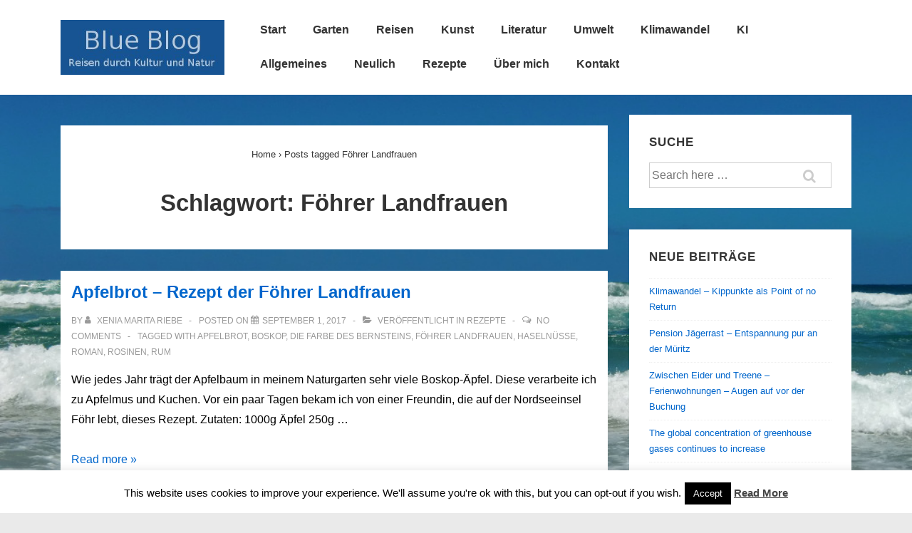

--- FILE ---
content_type: text/html; charset=UTF-8
request_url: https://bild-art.de/tag/foehrer-landfrauen
body_size: 32959
content:
<!doctype html>
<html class="no-js" lang="de" > <!--<![endif]-->
<head>
<meta charset="UTF-8"/>
<meta name="viewport" content="width=device-width, initial-scale=1.0">
<link rel="profile" href="https://gmpg.org/xfn/11"/>
<link rel="pingback" href="https://bild-art.de/xmlrpc.php"/>
<script>var disableStr = 'ga-disable-UA-104212396-1'; if (document.cookie.indexOf(disableStr + '=true') > -1) { window[disableStr] = true; }</script><meta name='robots' content='index, follow, max-image-preview:large, max-snippet:-1, max-video-preview:-1' />
<style>img:is([sizes="auto" i], [sizes^="auto," i]) { contain-intrinsic-size: 3000px 1500px }</style>
<!-- This site is optimized with the Yoast SEO plugin v26.4 - https://yoast.com/wordpress/plugins/seo/ -->
<title>Föhrer Landfrauen Archive - Blue Blog</title>
<link rel="canonical" href="https://bild-art.de/tag/foehrer-landfrauen" />
<meta property="og:locale" content="de_DE" />
<meta property="og:type" content="article" />
<meta property="og:title" content="Föhrer Landfrauen Archive - Blue Blog" />
<meta property="og:url" content="https://bild-art.de/tag/foehrer-landfrauen" />
<meta property="og:site_name" content="Blue Blog" />
<meta property="og:image" content="https://bild-art.de/wp-content/uploads/2017/11/sonnenaufgang_19.jpg" />
<meta property="og:image:width" content="800" />
<meta property="og:image:height" content="449" />
<meta property="og:image:type" content="image/jpeg" />
<meta name="twitter:card" content="summary_large_image" />
<script type="application/ld+json" class="yoast-schema-graph">{"@context":"https://schema.org","@graph":[{"@type":"CollectionPage","@id":"https://bild-art.de/tag/foehrer-landfrauen","url":"https://bild-art.de/tag/foehrer-landfrauen","name":"Föhrer Landfrauen Archive - Blue Blog","isPartOf":{"@id":"https://bild-art.de/#website"},"breadcrumb":{"@id":"https://bild-art.de/tag/foehrer-landfrauen#breadcrumb"},"inLanguage":"de"},{"@type":"BreadcrumbList","@id":"https://bild-art.de/tag/foehrer-landfrauen#breadcrumb","itemListElement":[{"@type":"ListItem","position":1,"name":"Startseite","item":"https://bild-art.de/"},{"@type":"ListItem","position":2,"name":"Föhrer Landfrauen"}]},{"@type":"WebSite","@id":"https://bild-art.de/#website","url":"https://bild-art.de/","name":"Blue Blog","description":"Reisen durch Kultur und Natur","publisher":{"@id":"https://bild-art.de/#/schema/person/17434a033ae32d52322af1835c684e0b"},"potentialAction":[{"@type":"SearchAction","target":{"@type":"EntryPoint","urlTemplate":"https://bild-art.de/?s={search_term_string}"},"query-input":{"@type":"PropertyValueSpecification","valueRequired":true,"valueName":"search_term_string"}}],"inLanguage":"de"},{"@type":["Person","Organization"],"@id":"https://bild-art.de/#/schema/person/17434a033ae32d52322af1835c684e0b","name":"Xenia Marita Riebe","image":{"@type":"ImageObject","inLanguage":"de","@id":"https://bild-art.de/#/schema/person/image/","url":"https://bild-art.de/wp-content/uploads/2017/11/cropped-header_title-1.jpg","contentUrl":"https://bild-art.de/wp-content/uploads/2017/11/cropped-header_title-1.jpg","width":300,"height":100,"caption":"Xenia Marita Riebe"},"logo":{"@id":"https://bild-art.de/#/schema/person/image/"},"sameAs":["https://bild-art.de","https://www.facebook.com/xeniamarita.riebe"]}]}</script>
<!-- / Yoast SEO plugin. -->
<link rel="alternate" type="application/rss+xml" title="Blue Blog &raquo; Feed" href="https://bild-art.de/feed" />
<link rel="alternate" type="application/rss+xml" title="Blue Blog &raquo; Kommentar-Feed" href="https://bild-art.de/comments/feed" />
<script id="wpp-js" src="https://bild-art.de/wp-content/plugins/wordpress-popular-posts/assets/js/wpp.min.js?ver=7.3.6" data-sampling="0" data-sampling-rate="100" data-api-url="https://bild-art.de/wp-json/wordpress-popular-posts" data-post-id="0" data-token="11bce4d196" data-lang="0" data-debug="0"></script>
<link rel="alternate" type="application/rss+xml" title="Blue Blog &raquo; Föhrer Landfrauen Schlagwort-Feed" href="https://bild-art.de/tag/foehrer-landfrauen/feed" />
<!-- <link rel='stylesheet' id='embed-pdf-viewer-css' href='https://bild-art.de/wp-content/plugins/embed-pdf-viewer/css/embed-pdf-viewer.css?ver=2.4.6' media='screen' /> -->
<link rel="stylesheet" type="text/css" href="//bild-art.de/wp-content/cache/wpfc-minified/divvnqev/8854l.css" media="screen"/>
<!-- <link rel='stylesheet' id='pt-cv-public-style-css' href='https://bild-art.de/wp-content/plugins/content-views-query-and-display-post-page/public/assets/css/cv.css?ver=4.2' media='all' /> -->
<!-- <link rel='stylesheet' id='wp-block-library-css' href='https://bild-art.de/wp-includes/css/dist/block-library/style.min.css?ver=babbc62a5ced1f4c333c6d48e12c0d41' media='all' /> -->
<link rel="stylesheet" type="text/css" href="//bild-art.de/wp-content/cache/wpfc-minified/lmsepj1q/8854l.css" media="all"/>
<style id='wp-block-library-theme-inline-css'>
.wp-block-audio :where(figcaption){color:#555;font-size:13px;text-align:center}.is-dark-theme .wp-block-audio :where(figcaption){color:#ffffffa6}.wp-block-audio{margin:0 0 1em}.wp-block-code{border:1px solid #ccc;border-radius:4px;font-family:Menlo,Consolas,monaco,monospace;padding:.8em 1em}.wp-block-embed :where(figcaption){color:#555;font-size:13px;text-align:center}.is-dark-theme .wp-block-embed :where(figcaption){color:#ffffffa6}.wp-block-embed{margin:0 0 1em}.blocks-gallery-caption{color:#555;font-size:13px;text-align:center}.is-dark-theme .blocks-gallery-caption{color:#ffffffa6}:root :where(.wp-block-image figcaption){color:#555;font-size:13px;text-align:center}.is-dark-theme :root :where(.wp-block-image figcaption){color:#ffffffa6}.wp-block-image{margin:0 0 1em}.wp-block-pullquote{border-bottom:4px solid;border-top:4px solid;color:currentColor;margin-bottom:1.75em}.wp-block-pullquote cite,.wp-block-pullquote footer,.wp-block-pullquote__citation{color:currentColor;font-size:.8125em;font-style:normal;text-transform:uppercase}.wp-block-quote{border-left:.25em solid;margin:0 0 1.75em;padding-left:1em}.wp-block-quote cite,.wp-block-quote footer{color:currentColor;font-size:.8125em;font-style:normal;position:relative}.wp-block-quote:where(.has-text-align-right){border-left:none;border-right:.25em solid;padding-left:0;padding-right:1em}.wp-block-quote:where(.has-text-align-center){border:none;padding-left:0}.wp-block-quote.is-large,.wp-block-quote.is-style-large,.wp-block-quote:where(.is-style-plain){border:none}.wp-block-search .wp-block-search__label{font-weight:700}.wp-block-search__button{border:1px solid #ccc;padding:.375em .625em}:where(.wp-block-group.has-background){padding:1.25em 2.375em}.wp-block-separator.has-css-opacity{opacity:.4}.wp-block-separator{border:none;border-bottom:2px solid;margin-left:auto;margin-right:auto}.wp-block-separator.has-alpha-channel-opacity{opacity:1}.wp-block-separator:not(.is-style-wide):not(.is-style-dots){width:100px}.wp-block-separator.has-background:not(.is-style-dots){border-bottom:none;height:1px}.wp-block-separator.has-background:not(.is-style-wide):not(.is-style-dots){height:2px}.wp-block-table{margin:0 0 1em}.wp-block-table td,.wp-block-table th{word-break:normal}.wp-block-table :where(figcaption){color:#555;font-size:13px;text-align:center}.is-dark-theme .wp-block-table :where(figcaption){color:#ffffffa6}.wp-block-video :where(figcaption){color:#555;font-size:13px;text-align:center}.is-dark-theme .wp-block-video :where(figcaption){color:#ffffffa6}.wp-block-video{margin:0 0 1em}:root :where(.wp-block-template-part.has-background){margin-bottom:0;margin-top:0;padding:1.25em 2.375em}
</style>
<style id='classic-theme-styles-inline-css'>
/*! This file is auto-generated */
.wp-block-button__link{color:#fff;background-color:#32373c;border-radius:9999px;box-shadow:none;text-decoration:none;padding:calc(.667em + 2px) calc(1.333em + 2px);font-size:1.125em}.wp-block-file__button{background:#32373c;color:#fff;text-decoration:none}
</style>
<style id='pdfp-pdfposter-style-inline-css'>
.wp-block-pdfp-pdf-poster{overflow:hidden}.pdfp_wrapper .pdf{position:relative}.pdfp_wrapper.pdfp_popup_enabled .iframe_wrapper{display:none}.pdfp_wrapper.pdfp_popup_enabled .iframe_wrapper:fullscreen{display:block}.pdfp_wrapper .iframe_wrapper{height:100%;width:100%}.pdfp_wrapper .iframe_wrapper:fullscreen iframe{height:100vh!important}.pdfp_wrapper .iframe_wrapper iframe{width:100%}.pdfp_wrapper .iframe_wrapper .close{background:#fff;border:1px solid #ddd;border-radius:3px;color:#222;cursor:pointer;display:none;font-family:sans-serif;font-size:36px;line-height:100%;padding:0 7px;position:absolute;right:12px;top:35px;z-index:9999}.pdfp_wrapper .iframe_wrapper:fullscreen .close{display:block}.pdfp_wrapper .pdfp_fullscreen_close{display:none}.pdfp_wrapper.pdfp_fullscreen_opened .pdfp_fullscreen_close{align-items:center;background:#fff;border-radius:3px;color:#222;cursor:pointer;display:flex;font-size:35px;height:30px;justify-content:center;overflow:hidden;padding-bottom:4px;position:fixed;right:20px;top:20px;width:32px}.pdfp_wrapper.pdfp_fullscreen_opened .pdfp_fullscreen_overlay{background:#2229;height:100%;left:0;position:fixed;top:0;width:100%}.pdfp_wrapper.pdfp_fullscreen_opened .iframe_wrapper{display:block;height:90vh;left:50%;max-width:95%;position:fixed;top:50%;transform:translate(-50%,-50%);width:900px;z-index:99999999999}.pdfp_wrapper iframe{border:none;outline:none}.pdfp-adobe-viewer{border:1px solid #ddd;border-radius:3px;cursor:pointer;outline:none;text-decoration:none}.pdfp_download{margin-right:15px}.cta_wrapper{display:flex;gap:10px;margin-bottom:10px;text-align:left}.cta_wrapper a{text-decoration:none!important}.cta_wrapper button{cursor:pointer}.pdfp_wrapper p{margin:10px 0;text-align:center}.popout-disabled{height:50px;position:absolute;right:12px;top:12px;width:50px}.pdfp_wrapper iframe{max-width:100%}.ViewSDK_hideOverflow[data-align=center]{margin-left:auto;margin-right:auto}.ViewSDK_hideOverflow[data-align=left]{margin-right:auto}.ViewSDK_hideOverflow[data-align=right]{margin-left:auto}@media screen and (max-width:768px){.pdfp_wrapper iframe{height:calc(100vw + 120px)}}@media screen and (max-width:576px){.cta_wrapper .pdfp_download{margin-bottom:10px;margin-right:0}.cta_wrapper .pdfp_download button{margin-right:0!important}.cta_wrapper{align-items:center;display:flex;flex-direction:column}}
.pdfp_wrapper .pdf{position:relative}.pdfp_wrapper .iframe_wrapper{height:100%;width:100%}.pdfp_wrapper .iframe_wrapper:fullscreen iframe{height:100vh!important}.pdfp_wrapper .iframe_wrapper iframe{width:100%}.pdfp_wrapper .iframe_wrapper .close{background:#fff;border:1px solid #ddd;border-radius:3px;color:#222;cursor:pointer;display:none;font-family:sans-serif;font-size:36px;line-height:100%;padding:0 7px;position:absolute;right:12px;top:35px;z-index:9999}.pdfp_wrapper .iframe_wrapper:fullscreen .close{display:block}.pdfp-adobe-viewer{border:1px solid #ddd;border-radius:3px;cursor:pointer;outline:none;text-decoration:none}.pdfp_download{margin-right:15px}.cta_wrapper{margin-bottom:10px}.pdfp_wrapper p{margin:10px 0;text-align:center}.popout-disabled{height:50px;position:absolute;right:12px;top:12px;width:50px}@media screen and (max-width:768px){.pdfp_wrapper iframe{height:calc(100vw + 120px)}}.ViewSDK_hideOverflow[data-align=center]{margin-left:auto;margin-right:auto}.ViewSDK_hideOverflow[data-align=left]{margin-right:auto}.ViewSDK_hideOverflow[data-align=right]{margin-left:auto}@media screen and (max-width:768px){.pdfp_wrapper iframe{height:calc(100vw + 120px)!important}}@media screen and (max-width:576px){.cta_wrapper .pdfp_download{margin-bottom:10px;margin-right:0}.cta_wrapper .pdfp_download button{margin-right:0!important}.cta_wrapper{align-items:center;display:flex;flex-direction:column}}.ViewSDK_fullScreenPDFViewer{background-color:#474747}.ViewSDK_fullScreenPDFViewer iframe{background:green;border:none;display:block;height:90%!important;margin:auto;max-width:1320px;position:relative;top:5%;width:90%!important}
</style>
<style id='global-styles-inline-css'>
:root{--wp--preset--aspect-ratio--square: 1;--wp--preset--aspect-ratio--4-3: 4/3;--wp--preset--aspect-ratio--3-4: 3/4;--wp--preset--aspect-ratio--3-2: 3/2;--wp--preset--aspect-ratio--2-3: 2/3;--wp--preset--aspect-ratio--16-9: 16/9;--wp--preset--aspect-ratio--9-16: 9/16;--wp--preset--color--black: #000000;--wp--preset--color--cyan-bluish-gray: #abb8c3;--wp--preset--color--white: #ffffff;--wp--preset--color--pale-pink: #f78da7;--wp--preset--color--vivid-red: #cf2e2e;--wp--preset--color--luminous-vivid-orange: #ff6900;--wp--preset--color--luminous-vivid-amber: #fcb900;--wp--preset--color--light-green-cyan: #7bdcb5;--wp--preset--color--vivid-green-cyan: #00d084;--wp--preset--color--pale-cyan-blue: #8ed1fc;--wp--preset--color--vivid-cyan-blue: #0693e3;--wp--preset--color--vivid-purple: #9b51e0;--wp--preset--color--button-color: #0066CC;--wp--preset--color--button-hover-color: #10659C;--wp--preset--color--button-hover-text-color: #FFFFFF;--wp--preset--color--button-text-color: #FFFFFF;--wp--preset--color--responsive-container-background-color: #333333;--wp--preset--color--responsive-main-container-background-color: #ffffff;--wp--preset--gradient--vivid-cyan-blue-to-vivid-purple: linear-gradient(135deg,rgba(6,147,227,1) 0%,rgb(155,81,224) 100%);--wp--preset--gradient--light-green-cyan-to-vivid-green-cyan: linear-gradient(135deg,rgb(122,220,180) 0%,rgb(0,208,130) 100%);--wp--preset--gradient--luminous-vivid-amber-to-luminous-vivid-orange: linear-gradient(135deg,rgba(252,185,0,1) 0%,rgba(255,105,0,1) 100%);--wp--preset--gradient--luminous-vivid-orange-to-vivid-red: linear-gradient(135deg,rgba(255,105,0,1) 0%,rgb(207,46,46) 100%);--wp--preset--gradient--very-light-gray-to-cyan-bluish-gray: linear-gradient(135deg,rgb(238,238,238) 0%,rgb(169,184,195) 100%);--wp--preset--gradient--cool-to-warm-spectrum: linear-gradient(135deg,rgb(74,234,220) 0%,rgb(151,120,209) 20%,rgb(207,42,186) 40%,rgb(238,44,130) 60%,rgb(251,105,98) 80%,rgb(254,248,76) 100%);--wp--preset--gradient--blush-light-purple: linear-gradient(135deg,rgb(255,206,236) 0%,rgb(152,150,240) 100%);--wp--preset--gradient--blush-bordeaux: linear-gradient(135deg,rgb(254,205,165) 0%,rgb(254,45,45) 50%,rgb(107,0,62) 100%);--wp--preset--gradient--luminous-dusk: linear-gradient(135deg,rgb(255,203,112) 0%,rgb(199,81,192) 50%,rgb(65,88,208) 100%);--wp--preset--gradient--pale-ocean: linear-gradient(135deg,rgb(255,245,203) 0%,rgb(182,227,212) 50%,rgb(51,167,181) 100%);--wp--preset--gradient--electric-grass: linear-gradient(135deg,rgb(202,248,128) 0%,rgb(113,206,126) 100%);--wp--preset--gradient--midnight: linear-gradient(135deg,rgb(2,3,129) 0%,rgb(40,116,252) 100%);--wp--preset--font-size--small: 13px;--wp--preset--font-size--medium: 20px;--wp--preset--font-size--large: 26px;--wp--preset--font-size--x-large: 42px;--wp--preset--font-size--normal: 16px;--wp--preset--font-size--larger: 33px;--wp--preset--spacing--20: 0.44rem;--wp--preset--spacing--30: 0.67rem;--wp--preset--spacing--40: 1rem;--wp--preset--spacing--50: 1.5rem;--wp--preset--spacing--60: 2.25rem;--wp--preset--spacing--70: 3.38rem;--wp--preset--spacing--80: 5.06rem;--wp--preset--shadow--natural: 6px 6px 9px rgba(0, 0, 0, 0.2);--wp--preset--shadow--deep: 12px 12px 50px rgba(0, 0, 0, 0.4);--wp--preset--shadow--sharp: 6px 6px 0px rgba(0, 0, 0, 0.2);--wp--preset--shadow--outlined: 6px 6px 0px -3px rgba(255, 255, 255, 1), 6px 6px rgba(0, 0, 0, 1);--wp--preset--shadow--crisp: 6px 6px 0px rgba(0, 0, 0, 1);}:where(.is-layout-flex){gap: 0.5em;}:where(.is-layout-grid){gap: 0.5em;}body .is-layout-flex{display: flex;}.is-layout-flex{flex-wrap: wrap;align-items: center;}.is-layout-flex > :is(*, div){margin: 0;}body .is-layout-grid{display: grid;}.is-layout-grid > :is(*, div){margin: 0;}:where(.wp-block-columns.is-layout-flex){gap: 2em;}:where(.wp-block-columns.is-layout-grid){gap: 2em;}:where(.wp-block-post-template.is-layout-flex){gap: 1.25em;}:where(.wp-block-post-template.is-layout-grid){gap: 1.25em;}.has-black-color{color: var(--wp--preset--color--black) !important;}.has-cyan-bluish-gray-color{color: var(--wp--preset--color--cyan-bluish-gray) !important;}.has-white-color{color: var(--wp--preset--color--white) !important;}.has-pale-pink-color{color: var(--wp--preset--color--pale-pink) !important;}.has-vivid-red-color{color: var(--wp--preset--color--vivid-red) !important;}.has-luminous-vivid-orange-color{color: var(--wp--preset--color--luminous-vivid-orange) !important;}.has-luminous-vivid-amber-color{color: var(--wp--preset--color--luminous-vivid-amber) !important;}.has-light-green-cyan-color{color: var(--wp--preset--color--light-green-cyan) !important;}.has-vivid-green-cyan-color{color: var(--wp--preset--color--vivid-green-cyan) !important;}.has-pale-cyan-blue-color{color: var(--wp--preset--color--pale-cyan-blue) !important;}.has-vivid-cyan-blue-color{color: var(--wp--preset--color--vivid-cyan-blue) !important;}.has-vivid-purple-color{color: var(--wp--preset--color--vivid-purple) !important;}.has-black-background-color{background-color: var(--wp--preset--color--black) !important;}.has-cyan-bluish-gray-background-color{background-color: var(--wp--preset--color--cyan-bluish-gray) !important;}.has-white-background-color{background-color: var(--wp--preset--color--white) !important;}.has-pale-pink-background-color{background-color: var(--wp--preset--color--pale-pink) !important;}.has-vivid-red-background-color{background-color: var(--wp--preset--color--vivid-red) !important;}.has-luminous-vivid-orange-background-color{background-color: var(--wp--preset--color--luminous-vivid-orange) !important;}.has-luminous-vivid-amber-background-color{background-color: var(--wp--preset--color--luminous-vivid-amber) !important;}.has-light-green-cyan-background-color{background-color: var(--wp--preset--color--light-green-cyan) !important;}.has-vivid-green-cyan-background-color{background-color: var(--wp--preset--color--vivid-green-cyan) !important;}.has-pale-cyan-blue-background-color{background-color: var(--wp--preset--color--pale-cyan-blue) !important;}.has-vivid-cyan-blue-background-color{background-color: var(--wp--preset--color--vivid-cyan-blue) !important;}.has-vivid-purple-background-color{background-color: var(--wp--preset--color--vivid-purple) !important;}.has-black-border-color{border-color: var(--wp--preset--color--black) !important;}.has-cyan-bluish-gray-border-color{border-color: var(--wp--preset--color--cyan-bluish-gray) !important;}.has-white-border-color{border-color: var(--wp--preset--color--white) !important;}.has-pale-pink-border-color{border-color: var(--wp--preset--color--pale-pink) !important;}.has-vivid-red-border-color{border-color: var(--wp--preset--color--vivid-red) !important;}.has-luminous-vivid-orange-border-color{border-color: var(--wp--preset--color--luminous-vivid-orange) !important;}.has-luminous-vivid-amber-border-color{border-color: var(--wp--preset--color--luminous-vivid-amber) !important;}.has-light-green-cyan-border-color{border-color: var(--wp--preset--color--light-green-cyan) !important;}.has-vivid-green-cyan-border-color{border-color: var(--wp--preset--color--vivid-green-cyan) !important;}.has-pale-cyan-blue-border-color{border-color: var(--wp--preset--color--pale-cyan-blue) !important;}.has-vivid-cyan-blue-border-color{border-color: var(--wp--preset--color--vivid-cyan-blue) !important;}.has-vivid-purple-border-color{border-color: var(--wp--preset--color--vivid-purple) !important;}.has-vivid-cyan-blue-to-vivid-purple-gradient-background{background: var(--wp--preset--gradient--vivid-cyan-blue-to-vivid-purple) !important;}.has-light-green-cyan-to-vivid-green-cyan-gradient-background{background: var(--wp--preset--gradient--light-green-cyan-to-vivid-green-cyan) !important;}.has-luminous-vivid-amber-to-luminous-vivid-orange-gradient-background{background: var(--wp--preset--gradient--luminous-vivid-amber-to-luminous-vivid-orange) !important;}.has-luminous-vivid-orange-to-vivid-red-gradient-background{background: var(--wp--preset--gradient--luminous-vivid-orange-to-vivid-red) !important;}.has-very-light-gray-to-cyan-bluish-gray-gradient-background{background: var(--wp--preset--gradient--very-light-gray-to-cyan-bluish-gray) !important;}.has-cool-to-warm-spectrum-gradient-background{background: var(--wp--preset--gradient--cool-to-warm-spectrum) !important;}.has-blush-light-purple-gradient-background{background: var(--wp--preset--gradient--blush-light-purple) !important;}.has-blush-bordeaux-gradient-background{background: var(--wp--preset--gradient--blush-bordeaux) !important;}.has-luminous-dusk-gradient-background{background: var(--wp--preset--gradient--luminous-dusk) !important;}.has-pale-ocean-gradient-background{background: var(--wp--preset--gradient--pale-ocean) !important;}.has-electric-grass-gradient-background{background: var(--wp--preset--gradient--electric-grass) !important;}.has-midnight-gradient-background{background: var(--wp--preset--gradient--midnight) !important;}.has-small-font-size{font-size: var(--wp--preset--font-size--small) !important;}.has-medium-font-size{font-size: var(--wp--preset--font-size--medium) !important;}.has-large-font-size{font-size: var(--wp--preset--font-size--large) !important;}.has-x-large-font-size{font-size: var(--wp--preset--font-size--x-large) !important;}
:where(.wp-block-post-template.is-layout-flex){gap: 1.25em;}:where(.wp-block-post-template.is-layout-grid){gap: 1.25em;}
:where(.wp-block-columns.is-layout-flex){gap: 2em;}:where(.wp-block-columns.is-layout-grid){gap: 2em;}
:root :where(.wp-block-pullquote){font-size: 1.5em;line-height: 1.6;}
</style>
<!-- <link rel='stylesheet' id='contact-form-7-css' href='https://bild-art.de/wp-content/plugins/contact-form-7/includes/css/styles.css?ver=6.1.3' media='all' /> -->
<!-- <link rel='stylesheet' id='cookie-law-info-css' href='https://bild-art.de/wp-content/plugins/cookie-law-info/legacy/public/css/cookie-law-info-public.css?ver=3.3.6' media='all' /> -->
<!-- <link rel='stylesheet' id='cookie-law-info-gdpr-css' href='https://bild-art.de/wp-content/plugins/cookie-law-info/legacy/public/css/cookie-law-info-gdpr.css?ver=3.3.6' media='all' /> -->
<!-- <link rel='stylesheet' id='pdfp-public-css' href='https://bild-art.de/wp-content/plugins/pdf-poster/build/public.css?ver=2.3.1' media='all' /> -->
<!-- <link rel='stylesheet' id='responsive-pro-mega-menu-style-css' href='https://bild-art.de/wp-content/plugins/responsive-add-ons/includes/megamenu/assets/megamenu.css?ver=3.3.5' media='all' /> -->
<!-- <link rel='stylesheet' id='responsive-style-css' href='https://bild-art.de/wp-content/themes/responsive/core/css/style.min.css?ver=5.0.8' media='all' /> -->
<link rel="stylesheet" type="text/css" href="//bild-art.de/wp-content/cache/wpfc-minified/1fyn1swh/8854l.css" media="all"/>
<style id='responsive-style-inline-css'>
:root .has-button-color-color { color: #0066CC; }:root .has-button-color-background-color { background-color: #0066CC; }:root .has-button-hover-color-color { color: #10659C; }:root .has-button-hover-color-background-color { background-color: #10659C; }:root .has-button-hover-text-color-color { color: #FFFFFF; }:root .has-button-hover-text-color-background-color { background-color: #FFFFFF; }:root .has-button-text-color-color { color: #FFFFFF; }:root .has-button-text-color-background-color { background-color: #FFFFFF; }:root .has-responsive-container-background-color-color { color: #333333; }:root .has-responsive-container-background-color-background-color { background-color: #333333; }:root .has-responsive-main-container-background-color-color { color: #ffffff; }:root .has-responsive-main-container-background-color-background-color { background-color: #ffffff; }
.container, [class*='__inner-container'], .site-header-full-width-main-navigation.site-mobile-header-layout-vertical:not(.responsive-site-full-width) .main-navigation-wrapper{max-width:1140px}.page.front-page.responsive-site-style-content-boxed .custom-home-widget-section.home-widgets, .blog.front-page.responsive-site-style-content-boxed .custom-home-widget-section.home-widgets, .responsive-site-style-content-boxed .custom-home-about-section, .responsive-site-style-content-boxed .custom-home-feature-section, .responsive-site-style-content-boxed .custom-home-team-section, .responsive-site-style-content-boxed .custom-home-testimonial-section, .responsive-site-style-content-boxed .custom-home-contact-section, .responsive-site-style-content-boxed .custom-home-widget-section, .responsive-site-style-content-boxed .custom-home-featured-area, .responsive-site-style-content-boxed .site-content-header, .responsive-site-style-content-boxed .content-area-wrapper, .responsive-site-style-content-boxed .site-content .hentry, .responsive-site-style-content-boxed .give-wrap .give_forms, .responsive-site-style-content-boxed .navigation, .responsive-site-style-content-boxed .responsive-single-related-posts-container, .responsive-site-style-content-boxed .comments-area, .responsive-site-style-content-boxed .comment-respond, .responsive-site-style-boxed .custom-home-about-section, .responsive-site-style-boxed .custom-home-feature-section, .responsive-site-style-boxed .custom-home-team-section, .responsive-site-style-boxed .custom-home-testimonial-section, .responsive-site-style-boxed .custom-home-contact-section, .responsive-site-style-boxed .custom-home-widget-section, .responsive-site-style-boxed .custom-home-featured-area, .responsive-site-style-boxed .site-content-header, .responsive-site-style-boxed .site-content .hentry, .responsive-site-style-boxed .give-wrap .give_forms, .responsive-site-style-boxed .navigation, .responsive-site-style-boxed .responsive-single-related-posts-container, .responsive-site-style-boxed .comments-area, .responsive-site-style-boxed .comment-respond, .responsive-site-style-boxed .comment-respond, .responsive-site-style-boxed aside#secondary .widget-wrapper, .responsive-site-style-boxed .site-content article.product{background-color:#ffffff;border-radius:0px}address, blockquote, pre, code, kbd, tt, var{background-color:#eaeaea}p, .entry-content p{margin-bottom:em}.responsive-site-style-content-boxed .hentry, .responsive-site-style-content-boxed .give-wrap .give_forms, .responsive-site-style-content-boxed .navigation, .responsive-site-style-content-boxed .responsive-single-related-posts-container, .responsive-site-style-content-boxed .comments-area, .responsive-site-style-content-boxed .comment-respond, .responsive-site-style-boxed .give-wrap .give_forms, .responsive-site-style-boxed .hentry, .responsive-site-style-boxed .navigation, .responsive-site-style-boxed .responsive-single-related-posts-container, .responsive-site-style-boxed .comments-area, .responsive-site-style-boxed .comment-respond, .page.front-page.responsive-site-style-flat .widget-wrapper, .blog.front-page.responsive-site-style-flat .widget-wrapper, .responsive-site-style-boxed .widget-wrapper, .responsive-site-style-boxed .site-content article.product{padding:30px}@media screen and ( max-width:992px ){.responsive-site-style-content-boxed .hentry, .responsive-site-style-content-boxed .give-wrap .give_forms, .responsive-site-style-content-boxed .navigation, .responsive-site-style-content-boxed .responsive-single-related-posts-container, .responsive-site-style-content-boxed .comments-area, .responsive-site-style-content-boxed .comment-respond, .responsive-site-style-boxed .hentry, .responsive-site-style-boxed .give-wrap .give_forms, .responsive-site-style-boxed .navigation, .responsive-site-style-boxed .responsive-single-related-posts-container, .responsive-site-style-boxed .comments-area, .responsive-site-style-boxed .comment-respond, .page.front-page.responsive-site-style-flat .widget-wrapper, .blog.front-page.responsive-site-style-flat .widget-wrapper, .responsive-site-style-boxed .widget-wrapper, .responsive-site-style-boxed .site-content article.product, .page-template-gutenberg-fullwidth.responsive-site-style-content-boxed .hentry .post-entry > div:not(.wp-block-cover):not(.wp-block-coblocks-map), .page-template-gutenberg-fullwidth.responsive-site-style-boxed .hentry .post-entry > div:not(.wp-block-cover):not(.wp-block-coblocks-map){padding:30px}}@media screen and ( max-width:576px ){.responsive-site-style-content-boxed .give-wrap .give_forms, .responsive-site-style-content-boxed .hentry, .responsive-site-style-content-boxed .navigation, .responsive-site-style-content-boxed .responsive-single-related-posts-container, .responsive-site-style-content-boxed .comments-area, .responsive-site-style-content-boxed .comment-respond, .responsive-site-style-boxed .hentry, .responsive-site-style-boxed .give-wrap .give_forms, .responsive-site-style-boxed .navigation, .responsive-site-style-boxed .responsive-single-related-posts-container, .responsive-site-style-boxed .comments-area, .responsive-site-style-boxed .comment-respond, .page.front-page.responsive-site-style-flat .widget-wrapper, .blog.front-page.responsive-site-style-flat .widget-wrapper, .responsive-site-style-boxed .widget-wrapper, .responsive-site-style-boxed .site-content article.product, .page-template-gutenberg-fullwidth.responsive-site-style-content-boxed .hentry .post-entry > div:not(.wp-block-cover):not(.wp-block-coblocks-map), .page-template-gutenberg-fullwidth.responsive-site-style-boxed .hentry .post-entry > div:not(.wp-block-cover):not(.wp-block-coblocks-map){padding:30px}}@media screen and ( min-width:992px ){.page aside.widget-area:not(.home-widgets)#secondary{width:30%}.page:not(.page-template-gutenberg-fullwidth):not(.page-template-full-width-page):not(.woocommerce-cart):not(.woocommerce-checkout):not(.front-page) #primary.content-area{width:70%}}@media screen and ( min-width:992px ){.archive:not(.post-type-archive-product) aside.widget-area#secondary, .blog:not(.custom-home-page-active) aside.widget-area#secondary{width:30%}.archive:not(.post-type-archive-product):not(.post-type-archive-course) #primary.content-area, .blog:not(.custom-home-page-active) #primary.content-area{width:70%}}@media screen and ( min-width:992px ){.single:not(.single-product) aside.widget-area#secondary{width:30%}.single:not(.single-product) #primary.content-area{width:70%}}body{color:#333333}.post-data *, .hentry .post-data a, .hentry .post-data, .post-meta *, .hentry .post-meta a{color:#999999}a{color:#0066CC}.entry-content .woocommerce a.remove:hover{color:#0066CC !important;border-color:#0066CC}a:hover{color:#10659C}label{color:#333333}.responsive-block-editor-addons-button__wrapper > .not-inherited-from-theme, .responsive-block-editor-addons-button__wrapper > .inherited-from-theme{color:#ffffff}.responsive-block-editor-addons-button__wrapper:hover > .not-inherited-from-theme, .responsive-block-editor-addons-button__wrapper:hover > .inherited-from-theme{color:#ffffff}.page.front-page .button, .blog.front-page .button, .read-more-button .hentry .read-more .more-link, input[type=button], input[type=submit], button, .button, .wp-block-button__link, body div.wpforms-container-full .wpforms-form input[type=submit], body div.wpforms-container-full .wpforms-form button[type=submit], body div.wpforms-container-full .wpforms-form .wpforms-page-button, .main-navigation .menu .res-button-menu .res-custom-button{background-color:#0066CC;border:1px solid #10659C;border-radius:0px;color:#ffffff;padding:10px}@media screen and ( max-width:992px ){.page.front-page .button, .blog.front-page .button, .read-more-button .hentry .read-more .more-link, input[type=button], .wp-block-button__link, input[type=submit], button, .button, body div.wpforms-container-full .wpforms-form input[type=submit], body div.wpforms-container-full .wpforms-form button[type=submit], body div.wpforms-container-full .wpforms-form .wpforms-page-button, .main-navigation .menu .res-button-menu .res-custom-button{padding:10px}}@media screen and ( max-width:576px ){.page.front-page .button, .blog.front-page .button, .read-more-button .hentry .read-more .more-link, input[type=button], .wp-block-button__link, input[type=submit], button, .button, body div.wpforms-container-full .wpforms-form input[type=submit], body div.wpforms-container-full .wpforms-form button[type=submit], body div.wpforms-container-full .wpforms-form .wpforms-page-button, .main-navigation .menu .res-button-menu .res-custom-button{padding:10px}}.page.front-page .button:focus, .blog.front-page .button:focus, .page.front-page .button:hover, .blog.front-page .button:hover, .wp-block-button__link.has-text-color.has-background:focus, .wp-block-button__link.has-text-color.has-background:hover, .wp-block-button__link.has-text-color:focus, .wp-block-button__link.has-text-color:hover, .wp-block-button__link.has-background:hover, .wp-block-button__link.has-background:focus, .main-navigation .menu .res-button-menu .res-custom-button:hover{color:#ffffff !important;background-color:#10659C !important}.wp-block-button__link:focus, .wp-block-button__link:hover, .read-more-button .hentry .read-more .more-link:hover, .read-more-button .hentry .read-more .more-link:focus, input[type=button]:hover, input[type=submit]:hover, input[type=button]:focus, input[type=submit]:focus, button:hover, button:focus, .button:hover, .button:focus, body div.wpforms-container-full .wpforms-form input[type=submit]:hover, body div.wpforms-container-full .wpforms-form input[type=submit]:focus, body div.wpforms-container-full .wpforms-form input[type=submit]:active, body div.wpforms-container-full .wpforms-form button[type=submit]:hover, body div.wpforms-container-full .wpforms-form button[type=submit]:focus, body div.wpforms-container-full .wpforms-form button[type=submit]:active, body div.wpforms-container-full .wpforms-form .wpforms-page-button:hover, body div.wpforms-container-full .wpforms-form .wpforms-page-button:active, body div.wpforms-container-full .wpforms-form .wpforms-page-button:focus, .main-navigation .menu .res-button-menu .res-custom-button:hover{color:#ffffff;border:1px solid #0066CC;background-color:#10659C}select, textarea, input[type=tel], input[type=email], input[type=number], input[type=search], input[type=text], input[type=date], input[type=datetime], input[type=datetime-local], input[type=month], input[type=password], input[type=range], input[type=time], input[type=url], input[type=week], body div.wpforms-container-full .wpforms-form input[type=date], body div.wpforms-container-full .wpforms-form input[type=datetime], body div.wpforms-container-full .wpforms-form input[type=datetime-local], body div.wpforms-container-full .wpforms-form input[type=email], body div.wpforms-container-full .wpforms-form input[type=month], body div.wpforms-container-full .wpforms-form input[type=number], body div.wpforms-container-full .wpforms-form input[type=password], body div.wpforms-container-full .wpforms-form input[type=range], body div.wpforms-container-full .wpforms-form input[type=search], body div.wpforms-container-full .wpforms-form input[type=tel], body div.wpforms-container-full .wpforms-form input[type=text], body div.wpforms-container-full .wpforms-form input[type=time], body div.wpforms-container-full .wpforms-form input[type=url], body div.wpforms-container-full .wpforms-form input[type=week], body div.wpforms-container-full .wpforms-form select, body div.wpforms-container-full .wpforms-form textarea{color:#333333;background-color:#ffffff;border:1px solid #cccccc;border-radius:0px;line-height:1.75;padding:3px;height:auto}.entry-content div.wpforms-container-full .wpforms-form select, body div.wpforms-container-full .wpforms-form select, select{background-image:linear-gradient(45deg, transparent 50%, #333333 50%), linear-gradient(135deg, #333333 50%, transparent 50%);background-position:calc(100% - 20px) calc(50% + 2px), calc(100% - 15px) calc(50% + 2px), calc(100% - .5em) .5em;background-size:5px 5px, 5px 5px, 1.5em 1.5em;background-repeat:no-repeat;-webkit-appearance:none;-moz-appearance:none}body div.wpforms-container-full .wpforms-form .wpforms-field input.wpforms-error, body div.wpforms-container-full .wpforms-form .wpforms-field input.user-invalid, body div.wpforms-container-full .wpforms-form .wpforms-field textarea.wpforms-error, body div.wpforms-container-full .wpforms-form .wpforms-field textarea.user-invalid, body div.wpforms-container-full .wpforms-form .wpforms-field select.wpforms-error, body div.wpforms-container-full .wpforms-form .wpforms-field select.user-invalid{border-width:1px}@media screen and ( max-width:992px ){select, textarea, input[type=tel], input[type=email], input[type=number], input[type=search], input[type=text], input[type=date], input[type=datetime], input[type=datetime-local], input[type=month], input[type=password], input[type=range], input[type=time], input[type=url], input[type=week], body div.wpforms-container-full .wpforms-form input[type=date], body div.wpforms-container-full .wpforms-form input[type=datetime], body div.wpforms-container-full .wpforms-form input[type=datetime-local], body div.wpforms-container-full .wpforms-form input[type=email], body div.wpforms-container-full .wpforms-form input[type=month], body div.wpforms-container-full .wpforms-form input[type=number], body div.wpforms-container-full .wpforms-form input[type=password], body div.wpforms-container-full .wpforms-form input[type=range], body div.wpforms-container-full .wpforms-form input[type=search], body div.wpforms-container-full .wpforms-form input[type=tel], body div.wpforms-container-full .wpforms-form input[type=text], body div.wpforms-container-full .wpforms-form input[type=time], body div.wpforms-container-full .wpforms-form input[type=url], body div.wpforms-container-full .wpforms-form input[type=week], body div.wpforms-container-full .wpforms-form select, body div.wpforms-container-full .wpforms-form textarea{padding:3px}}@media screen and ( max-width:576px ){select, textarea, input[type=tel], input[type=email], input[type=number], input[type=search], input[type=text], input[type=date], input[type=datetime], input[type=datetime-local], input[type=month], input[type=password], input[type=range], input[type=time], input[type=url], input[type=week], body div.wpforms-container-full .wpforms-form input[type=date], body div.wpforms-container-full .wpforms-form input[type=datetime], body div.wpforms-container-full .wpforms-form input[type=datetime-local], body div.wpforms-container-full .wpforms-form input[type=email], body div.wpforms-container-full .wpforms-form input[type=month], body div.wpforms-container-full .wpforms-form input[type=number], body div.wpforms-container-full .wpforms-form input[type=password], body div.wpforms-container-full .wpforms-form input[type=range], body div.wpforms-container-full .wpforms-form input[type=search], body div.wpforms-container-full .wpforms-form input[type=tel], body div.wpforms-container-full .wpforms-form input[type=text], body div.wpforms-container-full .wpforms-form input[type=time], body div.wpforms-container-full .wpforms-form input[type=url], body div.wpforms-container-full .wpforms-form input[type=week], body div.wpforms-container-full .wpforms-form select, body div.wpforms-container-full .wpforms-form textarea{padding:3px}}h1{color:#333333}h2{color:#333333}h3{color:#333333}h4{color:#333333}h5{color:#333333}h6{color:#333333}body.custom-background.responsive-site-contained, body.custom-background.responsive-site-full-width{background-position:left top}body.custom-background.responsive-site-contained, body.custom-background.responsive-site-full-width{background-attachment:fixed}body.custom-background.responsive-site-contained, body.custom-background.responsive-site-full-width{background-repeat:repeat}body.custom-background.responsive-site-contained, body.custom-background.responsive-site-full-width{background-size:cover}.widget-area h1, .widget-area h2, .widget-area h3, .widget-area h4, .widget-area h5, .widget-area h6{color:#333333}.responsive-site-style-boxed aside#secondary .widget-wrapper{background-color:#ffffff}.widget-area{color:#333333}.widget-area .widget-wrapper a{color:#0066CC}.widget-area .widget-wrapper a:hover{color:#10659C}body:not(.res-transparent-header) .site-header{padding-top:0px;padding-bottom:0px}@media screen and (max-width:767px){body.site-header-layout-vertical.site-mobile-header-layout-horizontal:not(.res-transparent-header) .site-header .main-navigation{border-top:0}}body.res-transparent-header .site-header{padding-top:0px;padding-bottom:0px}@media screen and (max-width:767px){body.site-header-layout-vertical.site-mobile-header-layout-horizontal.res-transparent-header .site-header .main-navigation{border-top:0}}@media (min-width:767px){.main-navigation .menu-toggle{display:none}.site-branding{width:auto}.main-navigation .menu{display:block}.main-navigation .menu > li{border-bottom:none;float:left;margin-left:2px}.main-navigation .children, .main-navigation .sub-menu{background-color:#ffffff;box-shadow:0 0px 2px #cccccc;left:-9999em;margin-left:0;top:100%;position:absolute;width:240px;z-index:9999}.main-navigation .children > li.focus > .children, .main-navigation .children > li.focus > .sub-menu, .main-navigation .children > li:hover > .children, .main-navigation .children > li:hover > .sub-menu, .main-navigation .sub-menu > li.focus > .children, .main-navigation .sub-menu > li.focus > .sub-menu, .main-navigation .sub-menu > li:hover > .children, .main-navigation .sub-menu > li:hover > .sub-menu{left:100%;top:0}.main-navigation .children > li:first-child, .main-navigation .sub-menu > li:first-child{border-top:none}.main-navigation .children a, .main-navigation .sub-menu a{padding:15px 15px}.site-header-layout-horizontal.site-header-main-navigation-site-branding .main-navigation .menu > li{margin-left:0;margin-right:2px}.site-header-layout-vertical .site-header .row{flex-direction:column}.site-header-layout-vertical .main-navigation .menu > li{margin-left:0;margin-right:2px}.site-header-layout-vertical.site-header-alignment-center .main-navigation .menu{display:table;margin-left:auto;margin-right:auto;width:auto}.site-header-layout-vertical.site-header-alignment-center .main-navigation .menu > li{margin-left:1px;margin-right:1px}.site-header-layout-vertical.site-header-alignment-right .main-navigation .menu{display:table;margin-right:0;margin-left:auto}.site-header-layout-vertical.site-header-alignment-right .main-navigation .menu > li{margin-left:1px;margin-right:0}.site-header-layout-vertical.site-header-full-width-main-navigation .main-navigation{margin-left:calc( 50% - 50vw );margin-right:calc( 50% - 50vw );max-width:100vw;width:100vw}.site-header-layout-horizontal .site-header .row{flex-wrap:nowrap}.site-header-layout-vertical.site-header-alignment-center .site-branding{text-align:center}.site-header-layout-vertical.site-header-alignment-center .main-navigation .menu-toggle{text-align:center;margin:auto}.site-header-layout-vertical.site-header-alignment-right .site-branding{text-align:right}.site-header-layout-vertical.site-header-alignment-right .main-navigation .menu-toggle{text-align:right;float:right}.site-header-layout-horizontal.header-widget-position-with_logo .site-branding{padding-right:75px}.site-header-layout-vertical.site-header-alignment-center .site-branding{text-align:center}.site-header-layout-vertical.site-header-alignment-center .main-navigation .menu-toggle{text-align:center;margin:auto}.site-header-layout-vertical.site-header-alignment-center .main-navigation .menu > li{margin-left:1px;margin-right:1px}.site-header-layout-vertical.site-header-alignment-right .site-branding{text-align:right}.site-header-layout-vertical.site-header-alignment-right .main-navigation .menu-toggle{text-align:right;float:right}.site-header-layout-vertical.site-header-alignment-right .main-navigation .menu > li{margin-left:1px;margin-right:1px}.site-header-layout-vertical.site-header-site-branding-main-navigation.site-header-full-width-main-navigation .main-navigation{border-top:1px solid #eaeaea}.site-header-layout-vertical.site-header-site-branding-main-navigation.site-header-full-width-main-navigation .main-navigation div{border-bottom:0}.site-header-layout-vertical.site-header-main-navigation-site-branding.site-header-full-width-main-navigation .main-navigation{border-bottom:1px solid #eaeaea;border-top:0}.site-header-layout-vertical.site-header-main-navigation-site-branding.site-header-full-width-main-navigation .main-navigation div{border-bottom:0}.children .res-iconify.no-menu{transform:rotate( -139deg );right:0.5rem}.main-navigation .menu .sub-menu .res-iconify svg{transform:translate(0,-50%) rotate(270deg)}}@media screen and ( max-width:767px ){.main-navigation .menu-toggle{display:flex;justif-content:center;align-items:center}.site-mobile-header-layout-horizontal.site-header-main-navigation-site-branding .main-navigation .menu-toggle{bottom:28px}.site-mobile-header-layout-horizontal.site-header-site-branding-main-navigation .main-navigation .menu-toggle{top:28px;margin:-14px;margin-right:2px}.site-mobile-header-layout-horizontal.header-widget-position-with_logo .site-branding{padding-right:75px}.site-mobile-header-layout-vertical.site-mobile-header-alignment-center .site-branding{text-align:center}.site-mobile-header-layout-vertical.site-mobile-header-alignment-center .main-navigation .menu-toggle{text-align:center;margin:auto}.site-mobile-header-layout-vertical.site-mobile-header-alignment-center .main-navigation .menu > li{margin-left:1px;margin-right:1px}.site-mobile-header-layout-vertical.site-mobile-header-alignment-right .site-branding{text-align:right}.site-mobile-header-layout-vertical.site-mobile-header-alignment-right .main-navigation .menu-toggle{text-align:right;float:right}.site-mobile-header-layout-vertical.site-mobile-header-alignment-right .main-navigation .menu > li{margin-left:1px;margin-right:1px}.site-mobile-header-layout-vertical.site-header-site-branding-main-navigation.site-header-full-width-main-navigation .main-navigation{border-top:1px solid #eaeaea}.site-mobile-header-layout-vertical.site-header-site-branding-main-navigation.site-header-full-width-main-navigation .main-navigation div{border-bottom:0}.site-mobile-header-layout-vertical.site-header-main-navigation-site-branding.site-header-full-width-main-navigation .main-navigation{border-bottom:1px solid #eaeaea;border-top:0}.site-mobile-header-layout-vertical.site-header-main-navigation-site-branding.site-header-full-width-main-navigation .main-navigation div{border-bottom:0}.main-navigation .children, .main-navigation .sub-menu{display:none}.res-iconify{top:5.3px;display:block;position:absolute}.main-navigation .res-iconify.no-menu{top:16.3px}}@media screen and ( max-width:576px ){.site-mobile-header-layout-horizontal.site-header-main-navigation-site-branding .main-navigation .menu-toggle{bottom:28px}.site-mobile-header-layout-horizontal.site-header-site-branding-main-navigation .main-navigation .menu-toggle{top:28px}.site-mobile-header-layout-horizontal.header-widget-position-with_logo .site-branding{padding-right:15px}}.site-title a{color:#333333}.site-title a:hover{color:#10659C}.site-description{color:#999999}.site-header{border-bottom-color:#eaeaea;background-color:#ffffff}.header-full-width.site-header-layout-vertical .main-navigation, .site-header-layout-vertical.site-header-full-width-main-navigation .main-navigation, .responsive-site-full-width.site-header-layout-vertical .main-navigation, .site-header-layout-vertical .main-navigation div, .site-header-layout-vertical.site-header-site-branding-main-navigation.last-item-spread-away .main-navigation .menu{background-color:#ffffff}.header-full-width.site-header-layout-vertical .main-navigation.toggled, .site-header-layout-vertical.site-header-full-width-main-navigation .main-navigation.toggled, .responsive-site-full-width.site-header-layout-vertical .main-navigation.toggled, .site-header-layout-vertical .main-navigation.toggled div, .main-navigation.toggled{background-color:#ffffff}@media ( max-width:767px ){.site-mobile-header-layout-vertical .main-navigation{background-color:#ffffff}.site-mobile-header-layout-vertical .main-navigation.toggled{background-color:#ffffff}.site-mobile-header-layout-vertical.site-header-site-branding-main-navigation:not(.site-header-full-width-main-navigation) .main-navigation{border-top:1px solid #eaeaea}.site-mobile-header-layout-vertical.site-header-main-navigation-site-branding:not(.site-header-full-width-main-navigation) .main-navigation{border-bottom:1px solid #eaeaea}}@media ( min-width:767px ){.header-full-width.site-header-layout-vertical.site-header-site-branding-main-navigation .main-navigation, .responsive-site-full-width.site-header-layout-vertical.site-header-site-branding-main-navigation .main-navigation, .site-header-layout-vertical.site-header-site-branding-main-navigation:not(.site-header-full-width-main-navigation):not(.responsive-site-full-width):not(.header-full-width) .main-navigation > div{border-top:1px solid #eaeaea}.header-full-width.site-header-layout-vertical.site-header-main-navigation-site-branding .main-navigation, .responsive-site-full-width.site-header-layout-vertical.site-header-main-navigation-site-branding .main-navigation, .site-header-layout-vertical.site-header-main-navigation-site-branding:not(.site-header-full-width-main-navigation):not(.responsive-site-full-width):not(.header-full-width) .main-navigation > div{border-bottom:1px solid #eaeaea}}.site-header-layout-vertical.site-header-full-width-main-navigation.site-header-site-branding-main-navigation .main-navigation{border-top:1px solid #eaeaea}.site-header-layout-vertical.site-header-full-width-main-navigation.site-header-main-navigation-site-branding .main-navigation{border-bottom:1px solid #eaeaea}.main-navigation .menu > li > a{color:#333333}.responsive-llms-dash-wrap .llms-sd-item .llms-sd-link{color:#0066CC}.responsive-llms-dash-wrap .llms-sd-item .llms-sd-link:hover{color:#10659C}.llms-student-dashboard .responsive-llms-dash-nav-left .llms-sd-item.current a{border-right:5px solid #10659C}.llms-student-dashboard .responsive-llms-dash-nav-left .llms-sd-item a:hover{border-right:5px solid #0066CC}.llms-student-dashboard .responsive-llms-dash-nav-right .llms-sd-item.current a{border-left:5px solid #10659C}.llms-student-dashboard .responsive-llms-dash-nav-right .llms-sd-item a:hover{border-left:5px solid #0066CC}.llms-student-dashboard .responsive-llms-dash-nav-right nav.llms-sd-nav{border-left:1px solid #10659C}.llms-student-dashboard .responsive-llms-dash-nav-left nav.llms-sd-nav{border-right:1px solid #10659C}.main-navigation .res-iconify svg{stroke:#333333}.main-navigation .menu > li.current_page_item > a, .main-navigation .menu > li.current-menu-item > a{color:;background-color:#ffffff}.main-navigation .menu > li.current-menu-item > .res-iconify{color:}.main-navigation .menu > li.current-menu-item > a > .res-iconify svg{stroke:}.main-navigation .menu li > a:hover{color:#10659C;background-color:#ffffff}.main-navigation .menu li:hover .res-iconify svg:hover, .main-navigation .menu > li:hover > a:not(.sub-menu) > .res-iconify svg{stroke:#10659C}.main-navigation .children, .main-navigation .sub-menu{background-color:#ffffff}.main-navigation .children li a, .main-navigation .sub-menu li a{color:#333333}.main-navigation .sub-menu li .res-iconify svg{stroke:#333333}.main-navigation .menu .sub-menu .current_page_item > a, .main-navigation .menu .sub-menu .current-menu-item > a, .main-navigation .menu .children li.current_page_item a{color:;background-color:#ffffff}.main-navigation .menu .children li.current_page_item .res-iconify svg{stroke:}.main-navigation .children li a:hover, .main-navigation .sub-menu li a:hover, .main-navigation .menu .sub-menu .current_page_item > a:hover, .main-navigation .menu .sub-menu .current-menu-item > a:hover{color:#10659C;background-color:#ffffff}.main-navigation .menu .sub-menu li:hover > .res-iconify svg, .main-navigation .menu .sub-menu li:hover > a > .res-iconify svg{stroke:#10659C}.main-navigation .menu-toggle{background-color:transparent;color:#333333}.site-header{border-bottom-width:0px;border-bottom-style:solid}.main-navigation .children, .main-navigation .sub-menu{border-top-width:0px;border-bottom-width:0px;border-left-width:0px;border-right-width:0px;border-color:;border-style:solid}@media screen and ( max-width:992px ){.main-navigation .children, .main-navigation .sub-menu{border-top-width:0px;border-bottom-width:0px;border-left-width:0px;border-right-width:0px;border-color:;border-style:solid}}@media screen and ( max-width:576px ){.main-navigation .children, .main-navigation .sub-menu{border-top-width:0px;border-bottom-width:0px;border-left-width:0px;border-right-width:0px;border-color:;border-style:solid}}.site-branding-wrapper{padding:28px 0px 28px 0px}@media screen and ( max-width:992px ){.site-branding-wrapper{padding:28px 0px 28px 0px}}@media screen and ( max-width:576px ){.site-branding-wrapper{padding:28px 0px 28px 0px}}.res-transparent-header .site-content{padding:120px 0px 120px 0px}@media screen and ( max-width:992px ){.res-transparent-header .site-content{padding:28px 0px 28px 0px}}@media screen and ( max-width:576px ){.res-transparent-header .site-content{padding:28px 0px 28px 0px}}@media (max-width:767px){.main-navigation.toggled .menu{flex-direction:column}}@media (max-width:767px){.main-navigation .menu-toggle{padding:15px 15px 15px 15px}}@media (max-width:992px){.main-navigation .menu-toggle{width:auto;padding:15px 15px 15px 15px}}@media (max-width:576px){.main-navigation .menu-toggle{width:auto;padding:15px 15px 15px 15px}}.hamburger-menu-label{font-size:20px}@media (max-width:767px){.main-navigation.toggled .menu-toggle{background-color:transparent;border:none;border-radius:0px;margin:0}.main-navigation .menu-toggle{background-color:transparent;border:none;border-radius:0px}}.custom-logo-link{display:grid}.site-content-header .page-header .page-title, .site-content-header .page-title{color:#333333}.site-content-header .page-header .page-description, .site-content-header .page-description{color:#333333}.site-content-header .breadcrumb-list, .site-content-header .breadcrumb-list a{color:#333333}.site-content-header{padding:30px}@media screen and ( max-width:768px ){.site-content-header{padding:30px}}@media screen and ( max-width:576px ){.site-content-header{padding:30px}}@media (min-width:992px){.search:not(.post-type-archive-product) .content-area, .archive:not(.post-type-archive-product):not(.post-type-archive-course) .content-area, .blog:not(.custom-home-page-active) .content-area{width:66%}.search:not(.post-type-archive-product) aside.widget-area, .archive:not(.post-type-archive-product) aside.widget-area, .blog:not(.custom-home-page-active) aside.widget-area{width:calc(100% - 66%)}}.search .site-content article.product .post-entry .thumbnail img, .search .hentry .thumbnail img, .archive .hentry .thumbnail img, .blog .hentry .thumbnail img{width:auto}.search .hentry .post-meta > span::after, .archive .hentry .post-meta > span::after, .blog .hentry .post-meta > span::after{content:'-'}@media (min-width:992px){.single:not(.single-product) .content-area{width:66%}.single:not(.single-product) aside.widget-area{width:calc(100% - 66%)}}.single .hentry .thumbnail img{width:auto}.single .hentry .post-meta > span::after{content:'-'}@media (min-width:992px){.page:not(.page-template-gutenberg-fullwidth):not(.page-template-full-width-page):not(.woocommerce-cart):not(.woocommerce-checkout):not(.front-page) .content-area{width:66%}.page aside.widget-area:not(.home-widgets){width:calc(100% - 66%)}}.page .hentry .thumbnail img{width:auto}.header-widgets{background-color:#ffffff;color:#333333;border-color:#eaeaea}.header-widgets h1, .header-widgets h2, .header-widgets h3, .header-widgets h4, .header-widgets h5, .header-widgets h6{color:#333333}.header-widgets .widget-title h4{color:#333333}.header-widgets a{color:#0066CC}.header-widgets a:focus, .header-widgets a:hover{color:#10659C}.footer-widgets{display:block;padding:20px 0px 20px 0px}@media screen and ( max-width:992px ){.footer-widgets{display:block;padding:20px 0px 20px 0px}}@media screen and ( max-width:576px ){.footer-widgets{display:block;padding:20px 0px 20px 0px}}.footer-bar{padding:20px 0px 20px 0px}@media screen and ( max-width:992px ){.footer-bar{padding:20px 0px 20px 0px}}@media screen and ( max-width:576px ){.footer-bar{padding:20px 0px 20px 0px}}.site-footer{color:#ffffff;background-color:#333333}.site-footer h1, .site-footer h2, .site-footer h3, .site-footer h4, .site-footer h5, .site-footer h6{color:#ffffff}.site-footer a{color:#eaeaea}.site-footer a:focus, .site-footer a:hover{color:#ffffff}.footer-bar{border-color:#aaaaaa;border-top-width:1px;border-top-style:solid}.footer-layouts.copyright{display:block}@media screen and ( max-width:992px ){.footer-layouts.copyright{display:block}}@media screen and ( max-width:576px ){.footer-layouts.copyright{display:block}}#scroll{border-radius:%}.single:not(.single-product) .responsive-related-single-posts-title{text-align:left}.responsive-single-related-posts-container .responsive-related-single-posts-wrapper{display:grid;grid-column-gap:25px;grid-row-gap:25px}@media screen and ( min-width:993px ){.responsive-single-related-posts-container .responsive-related-single-posts-wrapper{grid-template-columns:repeat( 2, 1fr )}}@media screen and ( max-width:992px ){.responsive-single-related-posts-container .responsive-related-single-posts-wrapper{grid-template-columns:repeat( 2, 1fr )}}@media screen and ( max-width:576px ){.responsive-single-related-posts-container .responsive-related-single-posts-wrapper{grid-template-columns:repeat( 1 , 1fr )}}.responsive-site-style-content-boxed #primary.content-area, .responsive-site-style-boxed #primary.content-area{padding:0px 15px 0px 15px}@media screen and ( max-width:992px ){.responsive-site-style-content-boxed #primary.content-area, .responsive-site-style-boxed #primary.content-area{padding:0px 15px 0px 15px}}@media screen and ( max-width:576px ){.responsive-site-style-content-boxed #primary.content-area, .responsive-site-style-boxed #primary.content-area{padding:0px 15px 0px 15px}}.blog.responsive-site-style-content-boxed #primary.content-area, .blog.responsive-site-style-boxed #primary.content-area, .archive.responsive-site-style-content-boxed #primary.content-area, .archive.responsive-site-style-boxed #primary.content-area{padding:15px}@media screen and ( max-width:992px ){.blog.responsive-site-style-content-boxed #primary.content-area, .blog.responsive-site-style-boxed #primary.content-area, .archive.responsive-site-style-content-boxed #primary.content-area, .archive.responsive-site-style-boxed #primary.content-area{padding:15px}}@media screen and ( max-width:576px ){.blog.responsive-site-style-content-boxed #primary.content-area, .blog.responsive-site-style-boxed #primary.content-area, .archive.responsive-site-style-content-boxed #primary.content-area, .archive.responsive-site-style-boxed #primary.content-area{padding:15px}}.blog.responsive-site-style-content-boxed .site-content .hentry, .blog.responsive-site-style-boxed .site-content .hentry, .archive.responsive-site-style-content-boxed .site-content .hentry, .archive.responsive-site-style-boxed .site-content .hentry{padding:15px}@media screen and ( max-width:992px ){.blog.responsive-site-style-content-boxed .site-content .hentry, .blog.responsive-site-style-boxed .site-content .hentry, .archive.responsive-site-style-content-boxed .site-content .hentry, .archive.responsive-site-style-boxed .site-content .hentry{padding:15px}}@media screen and ( max-width:576px ){.blog.responsive-site-style-content-boxed .site-content .hentry, .blog.responsive-site-style-boxed .site-content .hentry, .archive.responsive-site-style-content-boxed .site-content .hentry, .archive.responsive-site-style-boxed .site-content .hentry{padding:15px}}.single.single-post.responsive-site-style-content-boxed #primary.content-area, .single.single-post.responsive-site-style-boxed #primary.content-area{padding:15px}@media screen and ( max-width:992px ){.single.single-post.responsive-site-style-content-boxed #primary.content-area, .single.single-post.responsive-site-style-boxed #primary.content-area{padding:15px}}@media screen and ( max-width:576px ){.single.single-post.responsive-site-style-content-boxed #primary.content-area, .single.single-post.responsive-site-style-boxed #primary.content-area{padding:15px}}.single.single-post.responsive-site-style-content-boxed .site-content .hentry, .single.single-post.responsive-site-style-boxed .site-content .hentry{padding:15px}@media screen and ( max-width:992px ){.single.single-post.responsive-site-style-content-boxed .site-content .hentry, .single.single-post.responsive-site-style-boxed .site-content .hentry{padding:15px}}@media screen and ( max-width:576px ){.single.single-post.responsive-site-style-content-boxed .site-content .hentry, .single.single-post.responsive-site-style-boxed .site-content .hentry{padding:15px}}#secondary.widget-area{padding:0px 15px 0px 15px}@media screen and ( max-width:992px ){#secondary.widget-area{padding:0px 15px 0px 15px}}@media screen and ( max-width:576px ){#secondary.widget-area{padding:0px 15px 0px 15px}}#secondary.widget-area .widget-wrapper{padding:28px}@media screen and ( max-width:992px ){#secondary.widget-area .widget-wrapper{padding:28px}}@media screen and ( max-width:576px ){#secondary.widget-area .widget-wrapper{padding:28px}}#masthead.sticky-header, .res-transparent-header #masthead.sticky-header, .res-transparent-header:not(.woocommerce-cart):not(.woocommerce-checkout) #masthead.sticky-header, .res-transparent-header:not(.woocommerce-cart):not(.woocommerce-checkout) #masthead.sticky-header{background-color:}#masthead.sticky-header .site-title a, .res-transparent-header #masthead.sticky-header .site-title a{color:}#masthead.sticky-header .site-title a:hover, .res-transparent-header #masthead.sticky-header .site-title a:hover{color:}#masthead.sticky-header .site-description, .res-transparent-header #masthead.sticky-header .site-description{color:}#masthead.sticky-header .main-navigation, .res-transparent-header #masthead.sticky-header .main-navigation, #masthead.sticky-header .main-navigation div, .res-transparent-header #masthead.sticky-header .main-navigation div{background-color:}#masthead.sticky-header .main-navigation .menu > li > a, .res-transparent-header #masthead.sticky-header .main-navigation .menu > li > a{color:}#masthead.sticky-header .main-navigation .menu .current_page_item > a, #masthead.sticky-header .main-navigation .menu .current-menu-item > a, #masthead.sticky-header .main-navigation .menu li > a:hover, .res-transparent-header #masthead.sticky-header .main-navigation .menu .current_page_item > a, .res-transparent-header #masthead.sticky-header .main-navigation .menu .current-menu-item > a, .res-transparent-header #masthead.sticky-header .main-navigation .menu li > a:hover{color:;background-color:}#masthead.sticky-header .main-navigation .children, #masthead.sticky-header .main-navigation .sub-menu, .res-transparent-header #masthead.sticky-header .main-navigation .children, .res-transparent-header #masthead.sticky-header .main-navigation .sub-menu{background-color:}#masthead.sticky-header .main-navigation .children li a, #masthead.sticky-header .main-navigation .sub-menu li a, .res-transparent-header #masthead.sticky-header .main-navigation .children li a, .res-transparent-header #masthead.sticky-header .main-navigation .sub-menu li a{color:}#masthead.sticky-header .main-navigation .children li a:hover, #masthead.sticky-header .main-navigation .sub-menu li a:hover, .res-transparent-header #masthead.sticky-header .main-navigation .children li a:hover, .res-transparent-header #masthead.sticky-header .main-navigation .sub-menu li a:hover{color:}.responsive-date-box{border-radius:0}/* Typography CSS */body{font-weight:400;text-transform:inherit;font-size:16px;line-height:1.75;}h1,h2,h3,h4,h5,h6,.h1,.h2,.h3,.h4,.h5,.h6{text-transform:inherit;line-height:1.25;}h1{text-transform:inherit;font-size:33px;line-height:1.25;}h2{text-transform:inherit;font-size:26px;line-height:1.25;}h3{text-transform:inherit;font-size:20px;line-height:1.25;}h4{text-transform:inherit;font-size:16px;line-height:1.25;}h5{text-transform:inherit;font-size:13px;line-height:1.25;}h6{font-size:13px;line-height:1.25;}.hentry .post-data,.post-meta *{text-transform:uppercase;font-size:12px;line-height:1.75;}.course #commentform #submit, .course .submit, .course a.button, .course a.button:visited, .course a.comment-reply-link, .course button.button, .course input.button, .course input[type=submit], .course-container #commentform #submit, .course-container .submit, .course-container a.button, .course-container a.button:visited, .course-container a.comment-reply-link, .course-container button.button, .course-container input.button, .course-container input[type=submit], .lesson #commentform #submit, .lesson .submit, .lesson a.button, .lesson a.button:visited, .lesson a.comment-reply-link, .lesson button.button, .lesson input.button, .lesson input[type=submit], .quiz #commentform #submit, .quiz .submit, .quiz a.button, .quiz a.button:visited, .quiz a.comment-reply-link, .quiz button.button, .quiz input.button, .quiz input[type=submit], .page.front-page .button, .blog.front-page .button, .read-more-button .hentry .read-more .more-link, input[type=button], input[type=submit], button, .button, .wp-block-button__link, .entry-content div.wpforms-container-full .wpforms-form input[type=submit], body .entry-content div.wpforms-container-full .wpforms-form button[type=submit], .entry-content div.wpforms-container-full .wpforms-form .wpforms-page-button,.read-more-button .hentry .read-more .more-link,input[type=button],input[type=submit],button,.button,.wp-block-button__link,.entry-content div.wpforms-container-full .wpforms-form input[type=submit],.entry-content div.wpforms-container-full .wpforms-form button[type=submit],.entry-content div.wpforms-container-full .wpforms-form .wpforms-page-button,.page.woocommerce-cart .woocommerce a.button.alt,.page.woocommerce-cart .woocommerce a.button, .woocommerce-cart .woocommerce a.button.alt,.woocommerce-cart .woocommerce a.button,.woocommerce button.button,.wp-block-button__link,body div.wpforms-container-full .wpforms-form button[type=submit], button,div.wpforms-container-full .wpforms-form .wpforms-submit-container{font-size:16px;line-height:1;}select,textarea,input[type=tel],input[type=email],input[type=number],input[type=search],input[type=text],input[type=date],input[type=datetime],input[type=datetime-local],input[type=month],input[type=password],input[type=range],input[type=time],input[type=url],input[type=week],.entry-content div.wpforms-container-full .wpforms-form input[type=date],.entry-content div.wpforms-container-full .wpforms-form input[type=datetime],.entry-content div.wpforms-container-full .wpforms-form input[type=datetime-local],.entry-content div.wpforms-container-full .wpforms-form input[type=email],.entry-content div.wpforms-container-full .wpforms-form input[type=month],.entry-content div.wpforms-container-full .wpforms-form input[type=number],.entry-content div.wpforms-container-full .wpforms-form input[type=password],.entry-content div.wpforms-container-full .wpforms-form input[type=range],.entry-content div.wpforms-container-full .wpforms-form input[type=search],.entry-content div.wpforms-container-full .wpforms-form input[type=tel],.entry-content div.wpforms-container-full .wpforms-form input[type=text],.entry-content div.wpforms-container-full .wpforms-form input[type=time],.entry-content div.wpforms-container-full .wpforms-form input[type=url],.entry-content div.wpforms-container-full .wpforms-form input[type=week],.entry-content div.wpforms-container-full .wpforms-form select,.entry-content div.wpforms-container-full .wpforms-form textarea,body div.wpforms-container-full .wpforms-form input[type=text],body div.wpforms-container-full .wpforms-form input[type=email],body div.wpforms-container-full .wpforms-form textarea{font-size:16px;line-height:1.75;}.site-title{font-size:20px;line-height:1;}.site-description{font-size:13px;line-height:1.25;}.header-widgets{font-size:13px;}.main-navigation a{font-weight:600;font-size:16px;line-height:1.75;}.site-content .widget-area:not(.home-widgets) .widget-wrapper{font-size:13px;}.site-content-header .page-header .page-title,.site-content-header .page-title{font-size:33px;line-height:1.75;}.site-content-header .page-header .page-description{font-size:16px;line-height:1.75;}.site-content-header .breadcrumb-list,.woocommerce .woocommerce-breadcrumb{font-size:13px;line-height:1.75;}.site-footer{font-size:13px;line-height:1.75;}.page .post-title, #main-blog h1{font-size:32px;line-height:1.4;color:#333333;}
</style>
<!-- <link rel='stylesheet' id='responsive-pro-style-css' href='https://bild-art.de/wp-content/plugins/responsive-add-ons/includes/css/style.min.css?ver=3.3.5' media='all' /> -->
<link rel="stylesheet" type="text/css" href="//bild-art.de/wp-content/cache/wpfc-minified/kl5coxy0/8854l.css" media="all"/>
<style id='responsive-pro-style-inline-css'>
#masthead.sticky-header, .res-transparent-header #masthead.sticky-header, .res-transparent-header:not(.woocommerce-cart):not(.woocommerce-checkout) #masthead.sticky-header, .res-transparent-header:not(.woocommerce-cart):not(.woocommerce-checkout) #masthead.sticky-header {
background-color: ;
}
#masthead.sticky-header .site-title a, .res-transparent-header #masthead.sticky-header .site-title a {
color: ;
}
#masthead.sticky-header .site-title a:hover, .res-transparent-header #masthead.sticky-header .site-title a:hover {
color: ;
}
#masthead.sticky-header .site-description, .res-transparent-header #masthead.sticky-header .site-description {
color: ;
}
#masthead.sticky-header .main-navigation, .res-transparent-header #masthead.sticky-header .main-navigation, #masthead.sticky-header .main-navigation div, .res-transparent-header #masthead.sticky-header .main-navigation div {
background-color: ;
}
#masthead.sticky-header .main-navigation .menu > li > a, .res-transparent-header #masthead.sticky-header .main-navigation .menu > li > a {
color: ;
}
#masthead.sticky-header .main-navigation .menu .current_page_item > a,
#masthead.sticky-header .main-navigation .menu .current-menu-item > a,
#masthead.sticky-header .main-navigation .menu li > a:hover, .res-transparent-header #masthead.sticky-header .main-navigation .menu .current_page_item > a,
.res-transparent-header #masthead.sticky-header .main-navigation .menu .current-menu-item > a,
.res-transparent-header #masthead.sticky-header .main-navigation .menu li > a:hover {
color: ;
background-color: ;
}
#masthead.sticky-header .main-navigation .children,
#masthead.sticky-header .main-navigation .sub-menu, .res-transparent-header #masthead.sticky-header .main-navigation .children,
.res-transparent-header #masthead.sticky-header .main-navigation .sub-menu {
background-color: ;
}
#masthead.sticky-header .main-navigation .children li a,
#masthead.sticky-header .main-navigation .sub-menu li a, .res-transparent-header #masthead.sticky-header .main-navigation .children li a,
.res-transparent-header #masthead.sticky-header .main-navigation .sub-menu li a {
color: ;
}
#masthead.sticky-header .main-navigation .children li a:hover,
#masthead.sticky-header .main-navigation .sub-menu li a:hover, .res-transparent-header #masthead.sticky-header .main-navigation .children li a:hover,
.res-transparent-header #masthead.sticky-header .main-navigation .sub-menu li a:hover {
color: ;
}
.responsive-site-style-content-boxed #primary.content-area, .responsive-site-style-boxed #primary.content-area{
padding: 0px 15px 0px 15px ;
}
@media screen and ( max-width: 992px ) {
.responsive-site-style-content-boxed #primary.content-area, .responsive-site-style-boxed #primary.content-area{
padding: 0px 15px 0px 15px ;
}
}
@media screen and ( max-width: 576px ) {
.responsive-site-style-content-boxed #primary.content-area, .responsive-site-style-boxed #primary.content-area{
padding: 0px 15px 0px 15px ;
}
}
.blog.responsive-site-style-content-boxed #primary.content-area, .blog.responsive-site-style-boxed #primary.content-area, .archive.responsive-site-style-content-boxed #primary.content-area, .archive.responsive-site-style-boxed #primary.content-area{
padding: 15px ;
}
@media screen and ( max-width: 992px ) {
.blog.responsive-site-style-content-boxed #primary.content-area, .blog.responsive-site-style-boxed #primary.content-area, .archive.responsive-site-style-content-boxed #primary.content-area, .archive.responsive-site-style-boxed #primary.content-area{
padding: 15px ;
}
}
@media screen and ( max-width: 576px ) {
.blog.responsive-site-style-content-boxed #primary.content-area, .blog.responsive-site-style-boxed #primary.content-area, .archive.responsive-site-style-content-boxed #primary.content-area, .archive.responsive-site-style-boxed #primary.content-area{
padding: 15px ;
}
}
.blog.responsive-site-style-content-boxed .site-content .hentry, .blog.responsive-site-style-boxed .site-content .hentry, .archive.responsive-site-style-content-boxed .site-content .hentry, .archive.responsive-site-style-boxed .site-content .hentry{
padding: 15px ;
}
@media screen and ( max-width: 992px ) {
.blog.responsive-site-style-content-boxed .site-content .hentry, .blog.responsive-site-style-boxed .site-content .hentry, .archive.responsive-site-style-content-boxed .site-content .hentry, .archive.responsive-site-style-boxed .site-content .hentry{
padding: 15px ;
}
}
@media screen and ( max-width: 576px ) {
.blog.responsive-site-style-content-boxed .site-content .hentry, .blog.responsive-site-style-boxed .site-content .hentry, .archive.responsive-site-style-content-boxed .site-content .hentry, .archive.responsive-site-style-boxed .site-content .hentry{
padding: 15px ;
}
}
.single.single-post.responsive-site-style-content-boxed #primary.content-area, .single.single-post.responsive-site-style-boxed #primary.content-area{
padding: 15px ;
}
@media screen and ( max-width: 992px ) {
.single.single-post.responsive-site-style-content-boxed #primary.content-area, .single.single-post.responsive-site-style-boxed #primary.content-area{
padding: 15px ;
}
}
@media screen and ( max-width: 576px ) {
.single.single-post.responsive-site-style-content-boxed #primary.content-area, .single.single-post.responsive-site-style-boxed #primary.content-area{
padding: 15px ;
}
}
.single.single-post.responsive-site-style-content-boxed .site-content .hentry, .single.single-post.responsive-site-style-boxed .site-content .hentry{
padding: 15px ;
}
@media screen and ( max-width: 992px ) {
.single.single-post.responsive-site-style-content-boxed .site-content .hentry, .single.single-post.responsive-site-style-boxed .site-content .hentry{
padding: 15px ;
}
}
@media screen and ( max-width: 576px ) {
.single.single-post.responsive-site-style-content-boxed .site-content .hentry, .single.single-post.responsive-site-style-boxed .site-content .hentry{
padding: 15px ;
}
}
#secondary.widget-area {
padding: 0px 15px 0px 15px ;
}
@media screen and ( max-width: 992px ) {
#secondary.widget-area {
padding: 0px 15px 0px 15px ;
}
}
@media screen and ( max-width: 576px ) {
#secondary.widget-area {
padding: 0px 15px 0px 15px ;
}
}
#secondary.widget-area .widget-wrapper{
padding: 28px ;
}
@media screen and ( max-width: 992px ) {
#secondary.widget-area .widget-wrapper{
padding: 28px ;
}
}
@media screen and ( max-width: 576px ) {
#secondary.widget-area .widget-wrapper{
padding: 28px ;
}
}
@media (min-width: 992px) {.main-navigation li.megamenu-parent ul.megamenu.tab_width-10 > li { width: 10%; }.main-navigation li.megamenu-parent ul.megamenu.tab_width-11 > li { width: 11%; }.main-navigation li.megamenu-parent ul.megamenu.tab_width-12 > li { width: 12%; }.main-navigation li.megamenu-parent ul.megamenu.tab_width-13 > li { width: 13%; }.main-navigation li.megamenu-parent ul.megamenu.tab_width-14 > li { width: 14%; }.main-navigation li.megamenu-parent ul.megamenu.tab_width-15 > li { width: 15%; }.main-navigation li.megamenu-parent ul.megamenu.tab_width-16 > li { width: 16%; }.main-navigation li.megamenu-parent ul.megamenu.tab_width-17 > li { width: 17%; }.main-navigation li.megamenu-parent ul.megamenu.tab_width-18 > li { width: 18%; }.main-navigation li.megamenu-parent ul.megamenu.tab_width-19 > li { width: 19%; }.main-navigation li.megamenu-parent ul.megamenu.tab_width-20 > li { width: 20%; }.main-navigation li.megamenu-parent ul.megamenu.tab_width-21 > li { width: 21%; }.main-navigation li.megamenu-parent ul.megamenu.tab_width-22 > li { width: 22%; }.main-navigation li.megamenu-parent ul.megamenu.tab_width-23 > li { width: 23%; }.main-navigation li.megamenu-parent ul.megamenu.tab_width-24 > li { width: 24%; }.main-navigation li.megamenu-parent ul.megamenu.tab_width-25 > li { width: 25%; }.main-navigation li.megamenu-parent ul.megamenu.tab_width-26 > li { width: 26%; }.main-navigation li.megamenu-parent ul.megamenu.tab_width-27 > li { width: 27%; }.main-navigation li.megamenu-parent ul.megamenu.tab_width-28 > li { width: 28%; }.main-navigation li.megamenu-parent ul.megamenu.tab_width-29 > li { width: 29%; }.main-navigation li.megamenu-parent ul.megamenu.tab_width-30 > li { width: 30%; }.main-navigation li.megamenu-parent ul.megamenu.tab_width-31 > li { width: 31%; }.main-navigation li.megamenu-parent ul.megamenu.tab_width-32 > li { width: 32%; }.main-navigation li.megamenu-parent ul.megamenu.tab_width-33 > li { width: 33%; }.main-navigation li.megamenu-parent ul.megamenu.tab_width-34 > li { width: 34%; }.main-navigation li.megamenu-parent ul.megamenu.tab_width-35 > li { width: 35%; }.main-navigation li.megamenu-parent ul.megamenu.tab_width-36 > li { width: 36%; }.main-navigation li.megamenu-parent ul.megamenu.tab_width-37 > li { width: 37%; }.main-navigation li.megamenu-parent ul.megamenu.tab_width-38 > li { width: 38%; }.main-navigation li.megamenu-parent ul.megamenu.tab_width-39 > li { width: 39%; }.main-navigation li.megamenu-parent ul.megamenu.tab_width-40 > li { width: 40%; }.main-navigation li.megamenu-parent ul.megamenu.tab_width-41 > li { width: 41%; }.main-navigation li.megamenu-parent ul.megamenu.tab_width-42 > li { width: 42%; }.main-navigation li.megamenu-parent ul.megamenu.tab_width-43 > li { width: 43%; }.main-navigation li.megamenu-parent ul.megamenu.tab_width-44 > li { width: 44%; }.main-navigation li.megamenu-parent ul.megamenu.tab_width-45 > li { width: 45%; }.main-navigation li.megamenu-parent ul.megamenu.tab_width-46 > li { width: 46%; }.main-navigation li.megamenu-parent ul.megamenu.tab_width-47 > li { width: 47%; }.main-navigation li.megamenu-parent ul.megamenu.tab_width-48 > li { width: 48%; }.main-navigation li.megamenu-parent ul.megamenu.tab_width-49 > li { width: 49%; }.main-navigation li.megamenu-parent ul.megamenu.tab_width-50 > li { width: 50%; }.main-navigation li.megamenu-parent ul.megamenu.tab_width-51 > li { width: 51%; }.main-navigation li.megamenu-parent ul.megamenu.tab_width-52 > li { width: 52%; }.main-navigation li.megamenu-parent ul.megamenu.tab_width-53 > li { width: 53%; }.main-navigation li.megamenu-parent ul.megamenu.tab_width-54 > li { width: 54%; }.main-navigation li.megamenu-parent ul.megamenu.tab_width-55 > li { width: 55%; }.main-navigation li.megamenu-parent ul.megamenu.tab_width-56 > li { width: 56%; }.main-navigation li.megamenu-parent ul.megamenu.tab_width-57 > li { width: 57%; }.main-navigation li.megamenu-parent ul.megamenu.tab_width-58 > li { width: 58%; }.main-navigation li.megamenu-parent ul.megamenu.tab_width-59 > li { width: 59%; }.main-navigation li.megamenu-parent ul.megamenu.tab_width-60 > li { width: 60%; }.main-navigation li.megamenu-parent ul.megamenu.tab_width-61 > li { width: 61%; }.main-navigation li.megamenu-parent ul.megamenu.tab_width-62 > li { width: 62%; }.main-navigation li.megamenu-parent ul.megamenu.tab_width-63 > li { width: 63%; }.main-navigation li.megamenu-parent ul.megamenu.tab_width-64 > li { width: 64%; }.main-navigation li.megamenu-parent ul.megamenu.tab_width-65 > li { width: 65%; }.main-navigation li.megamenu-parent ul.megamenu.tab_width-66 > li { width: 66%; }.main-navigation li.megamenu-parent ul.megamenu.tab_width-67 > li { width: 67%; }.main-navigation li.megamenu-parent ul.megamenu.tab_width-68 > li { width: 68%; }.main-navigation li.megamenu-parent ul.megamenu.tab_width-69 > li { width: 69%; }.main-navigation li.megamenu-parent ul.megamenu.tab_width-70 > li { width: 70%; }.main-navigation li.megamenu-parent ul.megamenu.tab_width-71 > li { width: 71%; }.main-navigation li.megamenu-parent ul.megamenu.tab_width-72 > li { width: 72%; }.main-navigation li.megamenu-parent ul.megamenu.tab_width-73 > li { width: 73%; }.main-navigation li.megamenu-parent ul.megamenu.tab_width-74 > li { width: 74%; }.main-navigation li.megamenu-parent ul.megamenu.tab_width-75 > li { width: 75%; }.main-navigation li.megamenu-parent ul.megamenu.tab_width-76 > li { width: 76%; }.main-navigation li.megamenu-parent ul.megamenu.tab_width-77 > li { width: 77%; }.main-navigation li.megamenu-parent ul.megamenu.tab_width-78 > li { width: 78%; }.main-navigation li.megamenu-parent ul.megamenu.tab_width-79 > li { width: 79%; }.main-navigation li.megamenu-parent ul.megamenu.tab_width-80 > li { width: 80%; }.main-navigation li.megamenu-parent ul.megamenu.tab_width-81 > li { width: 81%; }.main-navigation li.megamenu-parent ul.megamenu.tab_width-82 > li { width: 82%; }.main-navigation li.megamenu-parent ul.megamenu.tab_width-83 > li { width: 83%; }.main-navigation li.megamenu-parent ul.megamenu.tab_width-84 > li { width: 84%; }.main-navigation li.megamenu-parent ul.megamenu.tab_width-85 > li { width: 85%; }.main-navigation li.megamenu-parent ul.megamenu.tab_width-86 > li { width: 86%; }.main-navigation li.megamenu-parent ul.megamenu.tab_width-87 > li { width: 87%; }.main-navigation li.megamenu-parent ul.megamenu.tab_width-88 > li { width: 88%; }.main-navigation li.megamenu-parent ul.megamenu.tab_width-89 > li { width: 89%; }.main-navigation li.megamenu-parent ul.megamenu.tab_width-90 > li { width: 90%; }.main-navigation li.megamenu-parent ul.megamenu.tab_width-91 > li { width: 91%; }.main-navigation li.megamenu-parent ul.megamenu.tab_width-92 > li { width: 92%; }.main-navigation li.megamenu-parent ul.megamenu.tab_width-93 > li { width: 93%; }.main-navigation li.megamenu-parent ul.megamenu.tab_width-94 > li { width: 94%; }.main-navigation li.megamenu-parent ul.megamenu.tab_width-95 > li { width: 95%; }.main-navigation li.megamenu-parent ul.megamenu.tab_width-96 > li { width: 96%; }.main-navigation li.megamenu-parent ul.megamenu.tab_width-97 > li { width: 97%; }.main-navigation li.megamenu-parent ul.megamenu.tab_width-98 > li { width: 98%; }.main-navigation li.megamenu-parent ul.megamenu.tab_width-99 > li { width: 99%; }.main-navigation li.megamenu-parent ul.megamenu.tab_width-100 > li { width: 100%; }.main-navigation li.megamenu-parent .children,
//.main-navigation li.megamenu-parent .sub-menu {
// height: 500px;
//padding: 50px 10px;
//}
.main-navigation li.megamenu-parent .children > li,
.main-navigation li.megamenu-parent .sub-menu > li {
border-top: none;
}
.main-navigation li.megamenu-parent .children .children,
.main-navigation li.megamenu-parent .children .sub-menu,
.main-navigation li.megamenu-parent .sub-menu .children,
.main-navigation li.megamenu-parent .sub-menu .sub-menu {
border: none;
border-right: 1px solid rgba(170, 170, 170, 0.2);
border-left: 1px solid rgba(170, 170, 170, 0.2);
box-shadow: none;
}
}.responsive-date-box {
border-radius: 0;
}
.responsive-header-cart .responsive-shopping-cart-svg svg, .responsive-header-cart .responsive-shopping-cart-svg {
width: 20px;
height: 20px;
}
#masthead.sticky-header, .res-transparent-header #masthead.sticky-header, .res-transparent-header:not(.woocommerce-cart):not(.woocommerce-checkout) #masthead.sticky-header, .res-transparent-header:not(.woocommerce-cart):not(.woocommerce-checkout) #masthead.sticky-header {
background-color: ;
}
#masthead.sticky-header .site-title a, .res-transparent-header #masthead.sticky-header .site-title a {
color: ;
}
#masthead.sticky-header .site-title a:hover, .res-transparent-header #masthead.sticky-header .site-title a:hover {
color: ;
}
#masthead.sticky-header .site-description, .res-transparent-header #masthead.sticky-header .site-description {
color: ;
}
#masthead.sticky-header .main-navigation, .res-transparent-header #masthead.sticky-header .main-navigation, #masthead.sticky-header .main-navigation div, .res-transparent-header #masthead.sticky-header .main-navigation div {
background-color: ;
}
#masthead.sticky-header .main-navigation .menu > li > a, .res-transparent-header #masthead.sticky-header .main-navigation .menu > li > a {
color: ;
}
#masthead.sticky-header .main-navigation .menu .current_page_item > a,
#masthead.sticky-header .main-navigation .menu .current-menu-item > a,
#masthead.sticky-header .main-navigation .menu li > a:hover, .res-transparent-header #masthead.sticky-header .main-navigation .menu .current_page_item > a,
.res-transparent-header #masthead.sticky-header .main-navigation .menu .current-menu-item > a,
.res-transparent-header #masthead.sticky-header .main-navigation .menu li > a:hover {
color: ;
background-color: ;
}
#masthead.sticky-header .main-navigation .children,
#masthead.sticky-header .main-navigation .sub-menu, .res-transparent-header #masthead.sticky-header .main-navigation .children,
.res-transparent-header #masthead.sticky-header .main-navigation .sub-menu {
background-color: ;
}
#masthead.sticky-header .main-navigation .children li a,
#masthead.sticky-header .main-navigation .sub-menu li a, .res-transparent-header #masthead.sticky-header .main-navigation .children li a,
.res-transparent-header #masthead.sticky-header .main-navigation .sub-menu li a {
color: ;
}
#masthead.sticky-header .main-navigation .children li a:hover,
#masthead.sticky-header .main-navigation .sub-menu li a:hover, .res-transparent-header #masthead.sticky-header .main-navigation .children li a:hover,
.res-transparent-header #masthead.sticky-header .main-navigation .sub-menu li a:hover {
color: ;
}
.responsive-site-style-content-boxed #primary.content-area, .responsive-site-style-boxed #primary.content-area{
padding: 0px 15px 0px 15px ;
}
@media screen and ( max-width: 992px ) {
.responsive-site-style-content-boxed #primary.content-area, .responsive-site-style-boxed #primary.content-area{
padding: 0px 15px 0px 15px ;
}
}
@media screen and ( max-width: 576px ) {
.responsive-site-style-content-boxed #primary.content-area, .responsive-site-style-boxed #primary.content-area{
padding: 0px 15px 0px 15px ;
}
}
.blog.responsive-site-style-content-boxed #primary.content-area, .blog.responsive-site-style-boxed #primary.content-area, .archive.responsive-site-style-content-boxed #primary.content-area, .archive.responsive-site-style-boxed #primary.content-area{
padding: 15px ;
}
@media screen and ( max-width: 992px ) {
.blog.responsive-site-style-content-boxed #primary.content-area, .blog.responsive-site-style-boxed #primary.content-area, .archive.responsive-site-style-content-boxed #primary.content-area, .archive.responsive-site-style-boxed #primary.content-area{
padding: 15px ;
}
}
@media screen and ( max-width: 576px ) {
.blog.responsive-site-style-content-boxed #primary.content-area, .blog.responsive-site-style-boxed #primary.content-area, .archive.responsive-site-style-content-boxed #primary.content-area, .archive.responsive-site-style-boxed #primary.content-area{
padding: 15px ;
}
}
.blog.responsive-site-style-content-boxed .site-content .hentry, .blog.responsive-site-style-boxed .site-content .hentry, .archive.responsive-site-style-content-boxed .site-content .hentry, .archive.responsive-site-style-boxed .site-content .hentry{
padding: 15px ;
}
@media screen and ( max-width: 992px ) {
.blog.responsive-site-style-content-boxed .site-content .hentry, .blog.responsive-site-style-boxed .site-content .hentry, .archive.responsive-site-style-content-boxed .site-content .hentry, .archive.responsive-site-style-boxed .site-content .hentry{
padding: 15px ;
}
}
@media screen and ( max-width: 576px ) {
.blog.responsive-site-style-content-boxed .site-content .hentry, .blog.responsive-site-style-boxed .site-content .hentry, .archive.responsive-site-style-content-boxed .site-content .hentry, .archive.responsive-site-style-boxed .site-content .hentry{
padding: 15px ;
}
}
.single.single-post.responsive-site-style-content-boxed #primary.content-area, .single.single-post.responsive-site-style-boxed #primary.content-area{
padding: 15px ;
}
@media screen and ( max-width: 992px ) {
.single.single-post.responsive-site-style-content-boxed #primary.content-area, .single.single-post.responsive-site-style-boxed #primary.content-area{
padding: 15px ;
}
}
@media screen and ( max-width: 576px ) {
.single.single-post.responsive-site-style-content-boxed #primary.content-area, .single.single-post.responsive-site-style-boxed #primary.content-area{
padding: 15px ;
}
}
.single.single-post.responsive-site-style-content-boxed .site-content .hentry, .single.single-post.responsive-site-style-boxed .site-content .hentry{
padding: 15px ;
}
@media screen and ( max-width: 992px ) {
.single.single-post.responsive-site-style-content-boxed .site-content .hentry, .single.single-post.responsive-site-style-boxed .site-content .hentry{
padding: 15px ;
}
}
@media screen and ( max-width: 576px ) {
.single.single-post.responsive-site-style-content-boxed .site-content .hentry, .single.single-post.responsive-site-style-boxed .site-content .hentry{
padding: 15px ;
}
}
#secondary.widget-area {
padding: 0px 15px 0px 15px ;
}
@media screen and ( max-width: 992px ) {
#secondary.widget-area {
padding: 0px 15px 0px 15px ;
}
}
@media screen and ( max-width: 576px ) {
#secondary.widget-area {
padding: 0px 15px 0px 15px ;
}
}
#secondary.widget-area .widget-wrapper{
padding: 28px ;
}
@media screen and ( max-width: 992px ) {
#secondary.widget-area .widget-wrapper{
padding: 28px ;
}
}
@media screen and ( max-width: 576px ) {
#secondary.widget-area .widget-wrapper{
padding: 28px ;
}
}
@media (min-width: 992px) {.main-navigation li.megamenu-parent ul.megamenu.tab_width-10 > li { width: 10%; }.main-navigation li.megamenu-parent ul.megamenu.tab_width-11 > li { width: 11%; }.main-navigation li.megamenu-parent ul.megamenu.tab_width-12 > li { width: 12%; }.main-navigation li.megamenu-parent ul.megamenu.tab_width-13 > li { width: 13%; }.main-navigation li.megamenu-parent ul.megamenu.tab_width-14 > li { width: 14%; }.main-navigation li.megamenu-parent ul.megamenu.tab_width-15 > li { width: 15%; }.main-navigation li.megamenu-parent ul.megamenu.tab_width-16 > li { width: 16%; }.main-navigation li.megamenu-parent ul.megamenu.tab_width-17 > li { width: 17%; }.main-navigation li.megamenu-parent ul.megamenu.tab_width-18 > li { width: 18%; }.main-navigation li.megamenu-parent ul.megamenu.tab_width-19 > li { width: 19%; }.main-navigation li.megamenu-parent ul.megamenu.tab_width-20 > li { width: 20%; }.main-navigation li.megamenu-parent ul.megamenu.tab_width-21 > li { width: 21%; }.main-navigation li.megamenu-parent ul.megamenu.tab_width-22 > li { width: 22%; }.main-navigation li.megamenu-parent ul.megamenu.tab_width-23 > li { width: 23%; }.main-navigation li.megamenu-parent ul.megamenu.tab_width-24 > li { width: 24%; }.main-navigation li.megamenu-parent ul.megamenu.tab_width-25 > li { width: 25%; }.main-navigation li.megamenu-parent ul.megamenu.tab_width-26 > li { width: 26%; }.main-navigation li.megamenu-parent ul.megamenu.tab_width-27 > li { width: 27%; }.main-navigation li.megamenu-parent ul.megamenu.tab_width-28 > li { width: 28%; }.main-navigation li.megamenu-parent ul.megamenu.tab_width-29 > li { width: 29%; }.main-navigation li.megamenu-parent ul.megamenu.tab_width-30 > li { width: 30%; }.main-navigation li.megamenu-parent ul.megamenu.tab_width-31 > li { width: 31%; }.main-navigation li.megamenu-parent ul.megamenu.tab_width-32 > li { width: 32%; }.main-navigation li.megamenu-parent ul.megamenu.tab_width-33 > li { width: 33%; }.main-navigation li.megamenu-parent ul.megamenu.tab_width-34 > li { width: 34%; }.main-navigation li.megamenu-parent ul.megamenu.tab_width-35 > li { width: 35%; }.main-navigation li.megamenu-parent ul.megamenu.tab_width-36 > li { width: 36%; }.main-navigation li.megamenu-parent ul.megamenu.tab_width-37 > li { width: 37%; }.main-navigation li.megamenu-parent ul.megamenu.tab_width-38 > li { width: 38%; }.main-navigation li.megamenu-parent ul.megamenu.tab_width-39 > li { width: 39%; }.main-navigation li.megamenu-parent ul.megamenu.tab_width-40 > li { width: 40%; }.main-navigation li.megamenu-parent ul.megamenu.tab_width-41 > li { width: 41%; }.main-navigation li.megamenu-parent ul.megamenu.tab_width-42 > li { width: 42%; }.main-navigation li.megamenu-parent ul.megamenu.tab_width-43 > li { width: 43%; }.main-navigation li.megamenu-parent ul.megamenu.tab_width-44 > li { width: 44%; }.main-navigation li.megamenu-parent ul.megamenu.tab_width-45 > li { width: 45%; }.main-navigation li.megamenu-parent ul.megamenu.tab_width-46 > li { width: 46%; }.main-navigation li.megamenu-parent ul.megamenu.tab_width-47 > li { width: 47%; }.main-navigation li.megamenu-parent ul.megamenu.tab_width-48 > li { width: 48%; }.main-navigation li.megamenu-parent ul.megamenu.tab_width-49 > li { width: 49%; }.main-navigation li.megamenu-parent ul.megamenu.tab_width-50 > li { width: 50%; }.main-navigation li.megamenu-parent ul.megamenu.tab_width-51 > li { width: 51%; }.main-navigation li.megamenu-parent ul.megamenu.tab_width-52 > li { width: 52%; }.main-navigation li.megamenu-parent ul.megamenu.tab_width-53 > li { width: 53%; }.main-navigation li.megamenu-parent ul.megamenu.tab_width-54 > li { width: 54%; }.main-navigation li.megamenu-parent ul.megamenu.tab_width-55 > li { width: 55%; }.main-navigation li.megamenu-parent ul.megamenu.tab_width-56 > li { width: 56%; }.main-navigation li.megamenu-parent ul.megamenu.tab_width-57 > li { width: 57%; }.main-navigation li.megamenu-parent ul.megamenu.tab_width-58 > li { width: 58%; }.main-navigation li.megamenu-parent ul.megamenu.tab_width-59 > li { width: 59%; }.main-navigation li.megamenu-parent ul.megamenu.tab_width-60 > li { width: 60%; }.main-navigation li.megamenu-parent ul.megamenu.tab_width-61 > li { width: 61%; }.main-navigation li.megamenu-parent ul.megamenu.tab_width-62 > li { width: 62%; }.main-navigation li.megamenu-parent ul.megamenu.tab_width-63 > li { width: 63%; }.main-navigation li.megamenu-parent ul.megamenu.tab_width-64 > li { width: 64%; }.main-navigation li.megamenu-parent ul.megamenu.tab_width-65 > li { width: 65%; }.main-navigation li.megamenu-parent ul.megamenu.tab_width-66 > li { width: 66%; }.main-navigation li.megamenu-parent ul.megamenu.tab_width-67 > li { width: 67%; }.main-navigation li.megamenu-parent ul.megamenu.tab_width-68 > li { width: 68%; }.main-navigation li.megamenu-parent ul.megamenu.tab_width-69 > li { width: 69%; }.main-navigation li.megamenu-parent ul.megamenu.tab_width-70 > li { width: 70%; }.main-navigation li.megamenu-parent ul.megamenu.tab_width-71 > li { width: 71%; }.main-navigation li.megamenu-parent ul.megamenu.tab_width-72 > li { width: 72%; }.main-navigation li.megamenu-parent ul.megamenu.tab_width-73 > li { width: 73%; }.main-navigation li.megamenu-parent ul.megamenu.tab_width-74 > li { width: 74%; }.main-navigation li.megamenu-parent ul.megamenu.tab_width-75 > li { width: 75%; }.main-navigation li.megamenu-parent ul.megamenu.tab_width-76 > li { width: 76%; }.main-navigation li.megamenu-parent ul.megamenu.tab_width-77 > li { width: 77%; }.main-navigation li.megamenu-parent ul.megamenu.tab_width-78 > li { width: 78%; }.main-navigation li.megamenu-parent ul.megamenu.tab_width-79 > li { width: 79%; }.main-navigation li.megamenu-parent ul.megamenu.tab_width-80 > li { width: 80%; }.main-navigation li.megamenu-parent ul.megamenu.tab_width-81 > li { width: 81%; }.main-navigation li.megamenu-parent ul.megamenu.tab_width-82 > li { width: 82%; }.main-navigation li.megamenu-parent ul.megamenu.tab_width-83 > li { width: 83%; }.main-navigation li.megamenu-parent ul.megamenu.tab_width-84 > li { width: 84%; }.main-navigation li.megamenu-parent ul.megamenu.tab_width-85 > li { width: 85%; }.main-navigation li.megamenu-parent ul.megamenu.tab_width-86 > li { width: 86%; }.main-navigation li.megamenu-parent ul.megamenu.tab_width-87 > li { width: 87%; }.main-navigation li.megamenu-parent ul.megamenu.tab_width-88 > li { width: 88%; }.main-navigation li.megamenu-parent ul.megamenu.tab_width-89 > li { width: 89%; }.main-navigation li.megamenu-parent ul.megamenu.tab_width-90 > li { width: 90%; }.main-navigation li.megamenu-parent ul.megamenu.tab_width-91 > li { width: 91%; }.main-navigation li.megamenu-parent ul.megamenu.tab_width-92 > li { width: 92%; }.main-navigation li.megamenu-parent ul.megamenu.tab_width-93 > li { width: 93%; }.main-navigation li.megamenu-parent ul.megamenu.tab_width-94 > li { width: 94%; }.main-navigation li.megamenu-parent ul.megamenu.tab_width-95 > li { width: 95%; }.main-navigation li.megamenu-parent ul.megamenu.tab_width-96 > li { width: 96%; }.main-navigation li.megamenu-parent ul.megamenu.tab_width-97 > li { width: 97%; }.main-navigation li.megamenu-parent ul.megamenu.tab_width-98 > li { width: 98%; }.main-navigation li.megamenu-parent ul.megamenu.tab_width-99 > li { width: 99%; }.main-navigation li.megamenu-parent ul.megamenu.tab_width-100 > li { width: 100%; }.main-navigation li.megamenu-parent .children,
//.main-navigation li.megamenu-parent .sub-menu {
// height: 500px;
//padding: 50px 10px;
//}
.main-navigation li.megamenu-parent .children > li,
.main-navigation li.megamenu-parent .sub-menu > li {
border-top: none;
}
.main-navigation li.megamenu-parent .children .children,
.main-navigation li.megamenu-parent .children .sub-menu,
.main-navigation li.megamenu-parent .sub-menu .children,
.main-navigation li.megamenu-parent .sub-menu .sub-menu {
border: none;
border-right: 1px solid rgba(170, 170, 170, 0.2);
border-left: 1px solid rgba(170, 170, 170, 0.2);
box-shadow: none;
}
}.responsive-date-box {
border-radius: 0;
}
.responsive-header-cart .responsive-shopping-cart-svg svg, .responsive-header-cart .responsive-shopping-cart-svg {
width: 20px;
height: 20px;
}
#masthead.sticky-header, .res-transparent-header #masthead.sticky-header, .res-transparent-header:not(.woocommerce-cart):not(.woocommerce-checkout) #masthead.sticky-header, .res-transparent-header:not(.woocommerce-cart):not(.woocommerce-checkout) #masthead.sticky-header {
background-color: ;
}
#masthead.sticky-header .site-title a, .res-transparent-header #masthead.sticky-header .site-title a {
color: ;
}
#masthead.sticky-header .site-title a:hover, .res-transparent-header #masthead.sticky-header .site-title a:hover {
color: ;
}
#masthead.sticky-header .site-description, .res-transparent-header #masthead.sticky-header .site-description {
color: ;
}
#masthead.sticky-header .main-navigation, .res-transparent-header #masthead.sticky-header .main-navigation, #masthead.sticky-header .main-navigation div, .res-transparent-header #masthead.sticky-header .main-navigation div {
background-color: ;
}
#masthead.sticky-header .main-navigation .menu > li > a, .res-transparent-header #masthead.sticky-header .main-navigation .menu > li > a {
color: ;
}
#masthead.sticky-header .main-navigation .menu .current_page_item > a,
#masthead.sticky-header .main-navigation .menu .current-menu-item > a,
#masthead.sticky-header .main-navigation .menu li > a:hover, .res-transparent-header #masthead.sticky-header .main-navigation .menu .current_page_item > a,
.res-transparent-header #masthead.sticky-header .main-navigation .menu .current-menu-item > a,
.res-transparent-header #masthead.sticky-header .main-navigation .menu li > a:hover {
color: ;
background-color: ;
}
#masthead.sticky-header .main-navigation .children,
#masthead.sticky-header .main-navigation .sub-menu, .res-transparent-header #masthead.sticky-header .main-navigation .children,
.res-transparent-header #masthead.sticky-header .main-navigation .sub-menu {
background-color: ;
}
#masthead.sticky-header .main-navigation .children li a,
#masthead.sticky-header .main-navigation .sub-menu li a, .res-transparent-header #masthead.sticky-header .main-navigation .children li a,
.res-transparent-header #masthead.sticky-header .main-navigation .sub-menu li a {
color: ;
}
#masthead.sticky-header .main-navigation .children li a:hover,
#masthead.sticky-header .main-navigation .sub-menu li a:hover, .res-transparent-header #masthead.sticky-header .main-navigation .children li a:hover,
.res-transparent-header #masthead.sticky-header .main-navigation .sub-menu li a:hover {
color: ;
}
.responsive-site-style-content-boxed #primary.content-area, .responsive-site-style-boxed #primary.content-area{
padding: 0px 15px 0px 15px ;
}
@media screen and ( max-width: 992px ) {
.responsive-site-style-content-boxed #primary.content-area, .responsive-site-style-boxed #primary.content-area{
padding: 0px 15px 0px 15px ;
}
}
@media screen and ( max-width: 576px ) {
.responsive-site-style-content-boxed #primary.content-area, .responsive-site-style-boxed #primary.content-area{
padding: 0px 15px 0px 15px ;
}
}
.blog.responsive-site-style-content-boxed #primary.content-area, .blog.responsive-site-style-boxed #primary.content-area, .archive.responsive-site-style-content-boxed #primary.content-area, .archive.responsive-site-style-boxed #primary.content-area{
padding: 15px ;
}
@media screen and ( max-width: 992px ) {
.blog.responsive-site-style-content-boxed #primary.content-area, .blog.responsive-site-style-boxed #primary.content-area, .archive.responsive-site-style-content-boxed #primary.content-area, .archive.responsive-site-style-boxed #primary.content-area{
padding: 15px ;
}
}
@media screen and ( max-width: 576px ) {
.blog.responsive-site-style-content-boxed #primary.content-area, .blog.responsive-site-style-boxed #primary.content-area, .archive.responsive-site-style-content-boxed #primary.content-area, .archive.responsive-site-style-boxed #primary.content-area{
padding: 15px ;
}
}
.blog.responsive-site-style-content-boxed .site-content .hentry, .blog.responsive-site-style-boxed .site-content .hentry, .archive.responsive-site-style-content-boxed .site-content .hentry, .archive.responsive-site-style-boxed .site-content .hentry{
padding: 15px ;
}
@media screen and ( max-width: 992px ) {
.blog.responsive-site-style-content-boxed .site-content .hentry, .blog.responsive-site-style-boxed .site-content .hentry, .archive.responsive-site-style-content-boxed .site-content .hentry, .archive.responsive-site-style-boxed .site-content .hentry{
padding: 15px ;
}
}
@media screen and ( max-width: 576px ) {
.blog.responsive-site-style-content-boxed .site-content .hentry, .blog.responsive-site-style-boxed .site-content .hentry, .archive.responsive-site-style-content-boxed .site-content .hentry, .archive.responsive-site-style-boxed .site-content .hentry{
padding: 15px ;
}
}
.single.single-post.responsive-site-style-content-boxed #primary.content-area, .single.single-post.responsive-site-style-boxed #primary.content-area{
padding: 15px ;
}
@media screen and ( max-width: 992px ) {
.single.single-post.responsive-site-style-content-boxed #primary.content-area, .single.single-post.responsive-site-style-boxed #primary.content-area{
padding: 15px ;
}
}
@media screen and ( max-width: 576px ) {
.single.single-post.responsive-site-style-content-boxed #primary.content-area, .single.single-post.responsive-site-style-boxed #primary.content-area{
padding: 15px ;
}
}
.single.single-post.responsive-site-style-content-boxed .site-content .hentry, .single.single-post.responsive-site-style-boxed .site-content .hentry{
padding: 15px ;
}
@media screen and ( max-width: 992px ) {
.single.single-post.responsive-site-style-content-boxed .site-content .hentry, .single.single-post.responsive-site-style-boxed .site-content .hentry{
padding: 15px ;
}
}
@media screen and ( max-width: 576px ) {
.single.single-post.responsive-site-style-content-boxed .site-content .hentry, .single.single-post.responsive-site-style-boxed .site-content .hentry{
padding: 15px ;
}
}
#secondary.widget-area {
padding: 0px 15px 0px 15px ;
}
@media screen and ( max-width: 992px ) {
#secondary.widget-area {
padding: 0px 15px 0px 15px ;
}
}
@media screen and ( max-width: 576px ) {
#secondary.widget-area {
padding: 0px 15px 0px 15px ;
}
}
#secondary.widget-area .widget-wrapper{
padding: 28px ;
}
@media screen and ( max-width: 992px ) {
#secondary.widget-area .widget-wrapper{
padding: 28px ;
}
}
@media screen and ( max-width: 576px ) {
#secondary.widget-area .widget-wrapper{
padding: 28px ;
}
}
@media (min-width: 992px) {.main-navigation li.megamenu-parent ul.megamenu.tab_width-10 > li { width: 10%; }.main-navigation li.megamenu-parent ul.megamenu.tab_width-11 > li { width: 11%; }.main-navigation li.megamenu-parent ul.megamenu.tab_width-12 > li { width: 12%; }.main-navigation li.megamenu-parent ul.megamenu.tab_width-13 > li { width: 13%; }.main-navigation li.megamenu-parent ul.megamenu.tab_width-14 > li { width: 14%; }.main-navigation li.megamenu-parent ul.megamenu.tab_width-15 > li { width: 15%; }.main-navigation li.megamenu-parent ul.megamenu.tab_width-16 > li { width: 16%; }.main-navigation li.megamenu-parent ul.megamenu.tab_width-17 > li { width: 17%; }.main-navigation li.megamenu-parent ul.megamenu.tab_width-18 > li { width: 18%; }.main-navigation li.megamenu-parent ul.megamenu.tab_width-19 > li { width: 19%; }.main-navigation li.megamenu-parent ul.megamenu.tab_width-20 > li { width: 20%; }.main-navigation li.megamenu-parent ul.megamenu.tab_width-21 > li { width: 21%; }.main-navigation li.megamenu-parent ul.megamenu.tab_width-22 > li { width: 22%; }.main-navigation li.megamenu-parent ul.megamenu.tab_width-23 > li { width: 23%; }.main-navigation li.megamenu-parent ul.megamenu.tab_width-24 > li { width: 24%; }.main-navigation li.megamenu-parent ul.megamenu.tab_width-25 > li { width: 25%; }.main-navigation li.megamenu-parent ul.megamenu.tab_width-26 > li { width: 26%; }.main-navigation li.megamenu-parent ul.megamenu.tab_width-27 > li { width: 27%; }.main-navigation li.megamenu-parent ul.megamenu.tab_width-28 > li { width: 28%; }.main-navigation li.megamenu-parent ul.megamenu.tab_width-29 > li { width: 29%; }.main-navigation li.megamenu-parent ul.megamenu.tab_width-30 > li { width: 30%; }.main-navigation li.megamenu-parent ul.megamenu.tab_width-31 > li { width: 31%; }.main-navigation li.megamenu-parent ul.megamenu.tab_width-32 > li { width: 32%; }.main-navigation li.megamenu-parent ul.megamenu.tab_width-33 > li { width: 33%; }.main-navigation li.megamenu-parent ul.megamenu.tab_width-34 > li { width: 34%; }.main-navigation li.megamenu-parent ul.megamenu.tab_width-35 > li { width: 35%; }.main-navigation li.megamenu-parent ul.megamenu.tab_width-36 > li { width: 36%; }.main-navigation li.megamenu-parent ul.megamenu.tab_width-37 > li { width: 37%; }.main-navigation li.megamenu-parent ul.megamenu.tab_width-38 > li { width: 38%; }.main-navigation li.megamenu-parent ul.megamenu.tab_width-39 > li { width: 39%; }.main-navigation li.megamenu-parent ul.megamenu.tab_width-40 > li { width: 40%; }.main-navigation li.megamenu-parent ul.megamenu.tab_width-41 > li { width: 41%; }.main-navigation li.megamenu-parent ul.megamenu.tab_width-42 > li { width: 42%; }.main-navigation li.megamenu-parent ul.megamenu.tab_width-43 > li { width: 43%; }.main-navigation li.megamenu-parent ul.megamenu.tab_width-44 > li { width: 44%; }.main-navigation li.megamenu-parent ul.megamenu.tab_width-45 > li { width: 45%; }.main-navigation li.megamenu-parent ul.megamenu.tab_width-46 > li { width: 46%; }.main-navigation li.megamenu-parent ul.megamenu.tab_width-47 > li { width: 47%; }.main-navigation li.megamenu-parent ul.megamenu.tab_width-48 > li { width: 48%; }.main-navigation li.megamenu-parent ul.megamenu.tab_width-49 > li { width: 49%; }.main-navigation li.megamenu-parent ul.megamenu.tab_width-50 > li { width: 50%; }.main-navigation li.megamenu-parent ul.megamenu.tab_width-51 > li { width: 51%; }.main-navigation li.megamenu-parent ul.megamenu.tab_width-52 > li { width: 52%; }.main-navigation li.megamenu-parent ul.megamenu.tab_width-53 > li { width: 53%; }.main-navigation li.megamenu-parent ul.megamenu.tab_width-54 > li { width: 54%; }.main-navigation li.megamenu-parent ul.megamenu.tab_width-55 > li { width: 55%; }.main-navigation li.megamenu-parent ul.megamenu.tab_width-56 > li { width: 56%; }.main-navigation li.megamenu-parent ul.megamenu.tab_width-57 > li { width: 57%; }.main-navigation li.megamenu-parent ul.megamenu.tab_width-58 > li { width: 58%; }.main-navigation li.megamenu-parent ul.megamenu.tab_width-59 > li { width: 59%; }.main-navigation li.megamenu-parent ul.megamenu.tab_width-60 > li { width: 60%; }.main-navigation li.megamenu-parent ul.megamenu.tab_width-61 > li { width: 61%; }.main-navigation li.megamenu-parent ul.megamenu.tab_width-62 > li { width: 62%; }.main-navigation li.megamenu-parent ul.megamenu.tab_width-63 > li { width: 63%; }.main-navigation li.megamenu-parent ul.megamenu.tab_width-64 > li { width: 64%; }.main-navigation li.megamenu-parent ul.megamenu.tab_width-65 > li { width: 65%; }.main-navigation li.megamenu-parent ul.megamenu.tab_width-66 > li { width: 66%; }.main-navigation li.megamenu-parent ul.megamenu.tab_width-67 > li { width: 67%; }.main-navigation li.megamenu-parent ul.megamenu.tab_width-68 > li { width: 68%; }.main-navigation li.megamenu-parent ul.megamenu.tab_width-69 > li { width: 69%; }.main-navigation li.megamenu-parent ul.megamenu.tab_width-70 > li { width: 70%; }.main-navigation li.megamenu-parent ul.megamenu.tab_width-71 > li { width: 71%; }.main-navigation li.megamenu-parent ul.megamenu.tab_width-72 > li { width: 72%; }.main-navigation li.megamenu-parent ul.megamenu.tab_width-73 > li { width: 73%; }.main-navigation li.megamenu-parent ul.megamenu.tab_width-74 > li { width: 74%; }.main-navigation li.megamenu-parent ul.megamenu.tab_width-75 > li { width: 75%; }.main-navigation li.megamenu-parent ul.megamenu.tab_width-76 > li { width: 76%; }.main-navigation li.megamenu-parent ul.megamenu.tab_width-77 > li { width: 77%; }.main-navigation li.megamenu-parent ul.megamenu.tab_width-78 > li { width: 78%; }.main-navigation li.megamenu-parent ul.megamenu.tab_width-79 > li { width: 79%; }.main-navigation li.megamenu-parent ul.megamenu.tab_width-80 > li { width: 80%; }.main-navigation li.megamenu-parent ul.megamenu.tab_width-81 > li { width: 81%; }.main-navigation li.megamenu-parent ul.megamenu.tab_width-82 > li { width: 82%; }.main-navigation li.megamenu-parent ul.megamenu.tab_width-83 > li { width: 83%; }.main-navigation li.megamenu-parent ul.megamenu.tab_width-84 > li { width: 84%; }.main-navigation li.megamenu-parent ul.megamenu.tab_width-85 > li { width: 85%; }.main-navigation li.megamenu-parent ul.megamenu.tab_width-86 > li { width: 86%; }.main-navigation li.megamenu-parent ul.megamenu.tab_width-87 > li { width: 87%; }.main-navigation li.megamenu-parent ul.megamenu.tab_width-88 > li { width: 88%; }.main-navigation li.megamenu-parent ul.megamenu.tab_width-89 > li { width: 89%; }.main-navigation li.megamenu-parent ul.megamenu.tab_width-90 > li { width: 90%; }.main-navigation li.megamenu-parent ul.megamenu.tab_width-91 > li { width: 91%; }.main-navigation li.megamenu-parent ul.megamenu.tab_width-92 > li { width: 92%; }.main-navigation li.megamenu-parent ul.megamenu.tab_width-93 > li { width: 93%; }.main-navigation li.megamenu-parent ul.megamenu.tab_width-94 > li { width: 94%; }.main-navigation li.megamenu-parent ul.megamenu.tab_width-95 > li { width: 95%; }.main-navigation li.megamenu-parent ul.megamenu.tab_width-96 > li { width: 96%; }.main-navigation li.megamenu-parent ul.megamenu.tab_width-97 > li { width: 97%; }.main-navigation li.megamenu-parent ul.megamenu.tab_width-98 > li { width: 98%; }.main-navigation li.megamenu-parent ul.megamenu.tab_width-99 > li { width: 99%; }.main-navigation li.megamenu-parent ul.megamenu.tab_width-100 > li { width: 100%; }.main-navigation li.megamenu-parent .children,
//.main-navigation li.megamenu-parent .sub-menu {
// height: 500px;
//padding: 50px 10px;
//}
.main-navigation li.megamenu-parent .children > li,
.main-navigation li.megamenu-parent .sub-menu > li {
border-top: none;
}
.main-navigation li.megamenu-parent .children .children,
.main-navigation li.megamenu-parent .children .sub-menu,
.main-navigation li.megamenu-parent .sub-menu .children,
.main-navigation li.megamenu-parent .sub-menu .sub-menu {
border: none;
border-right: 1px solid rgba(170, 170, 170, 0.2);
border-left: 1px solid rgba(170, 170, 170, 0.2);
box-shadow: none;
}
}.responsive-date-box {
border-radius: 0;
}
.responsive-header-cart .responsive-shopping-cart-svg svg, .responsive-header-cart .responsive-shopping-cart-svg {
width: 20px;
height: 20px;
}
#masthead.sticky-header, .res-transparent-header #masthead.sticky-header, .res-transparent-header:not(.woocommerce-cart):not(.woocommerce-checkout) #masthead.sticky-header, .res-transparent-header:not(.woocommerce-cart):not(.woocommerce-checkout) #masthead.sticky-header {
background-color: ;
}
#masthead.sticky-header .site-title a, .res-transparent-header #masthead.sticky-header .site-title a {
color: ;
}
#masthead.sticky-header .site-title a:hover, .res-transparent-header #masthead.sticky-header .site-title a:hover {
color: ;
}
#masthead.sticky-header .site-description, .res-transparent-header #masthead.sticky-header .site-description {
color: ;
}
#masthead.sticky-header .main-navigation, .res-transparent-header #masthead.sticky-header .main-navigation, #masthead.sticky-header .main-navigation div, .res-transparent-header #masthead.sticky-header .main-navigation div {
background-color: ;
}
#masthead.sticky-header .main-navigation .menu > li > a, .res-transparent-header #masthead.sticky-header .main-navigation .menu > li > a {
color: ;
}
#masthead.sticky-header .main-navigation .menu .current_page_item > a,
#masthead.sticky-header .main-navigation .menu .current-menu-item > a,
#masthead.sticky-header .main-navigation .menu li > a:hover, .res-transparent-header #masthead.sticky-header .main-navigation .menu .current_page_item > a,
.res-transparent-header #masthead.sticky-header .main-navigation .menu .current-menu-item > a,
.res-transparent-header #masthead.sticky-header .main-navigation .menu li > a:hover {
color: ;
background-color: ;
}
#masthead.sticky-header .main-navigation .children,
#masthead.sticky-header .main-navigation .sub-menu, .res-transparent-header #masthead.sticky-header .main-navigation .children,
.res-transparent-header #masthead.sticky-header .main-navigation .sub-menu {
background-color: ;
}
#masthead.sticky-header .main-navigation .children li a,
#masthead.sticky-header .main-navigation .sub-menu li a, .res-transparent-header #masthead.sticky-header .main-navigation .children li a,
.res-transparent-header #masthead.sticky-header .main-navigation .sub-menu li a {
color: ;
}
#masthead.sticky-header .main-navigation .children li a:hover,
#masthead.sticky-header .main-navigation .sub-menu li a:hover, .res-transparent-header #masthead.sticky-header .main-navigation .children li a:hover,
.res-transparent-header #masthead.sticky-header .main-navigation .sub-menu li a:hover {
color: ;
}
.responsive-site-style-content-boxed #primary.content-area, .responsive-site-style-boxed #primary.content-area{
padding: 0px 15px 0px 15px ;
}
@media screen and ( max-width: 992px ) {
.responsive-site-style-content-boxed #primary.content-area, .responsive-site-style-boxed #primary.content-area{
padding: 0px 15px 0px 15px ;
}
}
@media screen and ( max-width: 576px ) {
.responsive-site-style-content-boxed #primary.content-area, .responsive-site-style-boxed #primary.content-area{
padding: 0px 15px 0px 15px ;
}
}
.blog.responsive-site-style-content-boxed #primary.content-area, .blog.responsive-site-style-boxed #primary.content-area, .archive.responsive-site-style-content-boxed #primary.content-area, .archive.responsive-site-style-boxed #primary.content-area{
padding: 15px ;
}
@media screen and ( max-width: 992px ) {
.blog.responsive-site-style-content-boxed #primary.content-area, .blog.responsive-site-style-boxed #primary.content-area, .archive.responsive-site-style-content-boxed #primary.content-area, .archive.responsive-site-style-boxed #primary.content-area{
padding: 15px ;
}
}
@media screen and ( max-width: 576px ) {
.blog.responsive-site-style-content-boxed #primary.content-area, .blog.responsive-site-style-boxed #primary.content-area, .archive.responsive-site-style-content-boxed #primary.content-area, .archive.responsive-site-style-boxed #primary.content-area{
padding: 15px ;
}
}
.blog.responsive-site-style-content-boxed .site-content .hentry, .blog.responsive-site-style-boxed .site-content .hentry, .archive.responsive-site-style-content-boxed .site-content .hentry, .archive.responsive-site-style-boxed .site-content .hentry{
padding: 15px ;
}
@media screen and ( max-width: 992px ) {
.blog.responsive-site-style-content-boxed .site-content .hentry, .blog.responsive-site-style-boxed .site-content .hentry, .archive.responsive-site-style-content-boxed .site-content .hentry, .archive.responsive-site-style-boxed .site-content .hentry{
padding: 15px ;
}
}
@media screen and ( max-width: 576px ) {
.blog.responsive-site-style-content-boxed .site-content .hentry, .blog.responsive-site-style-boxed .site-content .hentry, .archive.responsive-site-style-content-boxed .site-content .hentry, .archive.responsive-site-style-boxed .site-content .hentry{
padding: 15px ;
}
}
.single.single-post.responsive-site-style-content-boxed #primary.content-area, .single.single-post.responsive-site-style-boxed #primary.content-area{
padding: 15px ;
}
@media screen and ( max-width: 992px ) {
.single.single-post.responsive-site-style-content-boxed #primary.content-area, .single.single-post.responsive-site-style-boxed #primary.content-area{
padding: 15px ;
}
}
@media screen and ( max-width: 576px ) {
.single.single-post.responsive-site-style-content-boxed #primary.content-area, .single.single-post.responsive-site-style-boxed #primary.content-area{
padding: 15px ;
}
}
.single.single-post.responsive-site-style-content-boxed .site-content .hentry, .single.single-post.responsive-site-style-boxed .site-content .hentry{
padding: 15px ;
}
@media screen and ( max-width: 992px ) {
.single.single-post.responsive-site-style-content-boxed .site-content .hentry, .single.single-post.responsive-site-style-boxed .site-content .hentry{
padding: 15px ;
}
}
@media screen and ( max-width: 576px ) {
.single.single-post.responsive-site-style-content-boxed .site-content .hentry, .single.single-post.responsive-site-style-boxed .site-content .hentry{
padding: 15px ;
}
}
#secondary.widget-area {
padding: 0px 15px 0px 15px ;
}
@media screen and ( max-width: 992px ) {
#secondary.widget-area {
padding: 0px 15px 0px 15px ;
}
}
@media screen and ( max-width: 576px ) {
#secondary.widget-area {
padding: 0px 15px 0px 15px ;
}
}
#secondary.widget-area .widget-wrapper{
padding: 28px ;
}
@media screen and ( max-width: 992px ) {
#secondary.widget-area .widget-wrapper{
padding: 28px ;
}
}
@media screen and ( max-width: 576px ) {
#secondary.widget-area .widget-wrapper{
padding: 28px ;
}
}
@media (min-width: 992px) {.main-navigation li.megamenu-parent ul.megamenu.tab_width-10 > li { width: 10%; }.main-navigation li.megamenu-parent ul.megamenu.tab_width-11 > li { width: 11%; }.main-navigation li.megamenu-parent ul.megamenu.tab_width-12 > li { width: 12%; }.main-navigation li.megamenu-parent ul.megamenu.tab_width-13 > li { width: 13%; }.main-navigation li.megamenu-parent ul.megamenu.tab_width-14 > li { width: 14%; }.main-navigation li.megamenu-parent ul.megamenu.tab_width-15 > li { width: 15%; }.main-navigation li.megamenu-parent ul.megamenu.tab_width-16 > li { width: 16%; }.main-navigation li.megamenu-parent ul.megamenu.tab_width-17 > li { width: 17%; }.main-navigation li.megamenu-parent ul.megamenu.tab_width-18 > li { width: 18%; }.main-navigation li.megamenu-parent ul.megamenu.tab_width-19 > li { width: 19%; }.main-navigation li.megamenu-parent ul.megamenu.tab_width-20 > li { width: 20%; }.main-navigation li.megamenu-parent ul.megamenu.tab_width-21 > li { width: 21%; }.main-navigation li.megamenu-parent ul.megamenu.tab_width-22 > li { width: 22%; }.main-navigation li.megamenu-parent ul.megamenu.tab_width-23 > li { width: 23%; }.main-navigation li.megamenu-parent ul.megamenu.tab_width-24 > li { width: 24%; }.main-navigation li.megamenu-parent ul.megamenu.tab_width-25 > li { width: 25%; }.main-navigation li.megamenu-parent ul.megamenu.tab_width-26 > li { width: 26%; }.main-navigation li.megamenu-parent ul.megamenu.tab_width-27 > li { width: 27%; }.main-navigation li.megamenu-parent ul.megamenu.tab_width-28 > li { width: 28%; }.main-navigation li.megamenu-parent ul.megamenu.tab_width-29 > li { width: 29%; }.main-navigation li.megamenu-parent ul.megamenu.tab_width-30 > li { width: 30%; }.main-navigation li.megamenu-parent ul.megamenu.tab_width-31 > li { width: 31%; }.main-navigation li.megamenu-parent ul.megamenu.tab_width-32 > li { width: 32%; }.main-navigation li.megamenu-parent ul.megamenu.tab_width-33 > li { width: 33%; }.main-navigation li.megamenu-parent ul.megamenu.tab_width-34 > li { width: 34%; }.main-navigation li.megamenu-parent ul.megamenu.tab_width-35 > li { width: 35%; }.main-navigation li.megamenu-parent ul.megamenu.tab_width-36 > li { width: 36%; }.main-navigation li.megamenu-parent ul.megamenu.tab_width-37 > li { width: 37%; }.main-navigation li.megamenu-parent ul.megamenu.tab_width-38 > li { width: 38%; }.main-navigation li.megamenu-parent ul.megamenu.tab_width-39 > li { width: 39%; }.main-navigation li.megamenu-parent ul.megamenu.tab_width-40 > li { width: 40%; }.main-navigation li.megamenu-parent ul.megamenu.tab_width-41 > li { width: 41%; }.main-navigation li.megamenu-parent ul.megamenu.tab_width-42 > li { width: 42%; }.main-navigation li.megamenu-parent ul.megamenu.tab_width-43 > li { width: 43%; }.main-navigation li.megamenu-parent ul.megamenu.tab_width-44 > li { width: 44%; }.main-navigation li.megamenu-parent ul.megamenu.tab_width-45 > li { width: 45%; }.main-navigation li.megamenu-parent ul.megamenu.tab_width-46 > li { width: 46%; }.main-navigation li.megamenu-parent ul.megamenu.tab_width-47 > li { width: 47%; }.main-navigation li.megamenu-parent ul.megamenu.tab_width-48 > li { width: 48%; }.main-navigation li.megamenu-parent ul.megamenu.tab_width-49 > li { width: 49%; }.main-navigation li.megamenu-parent ul.megamenu.tab_width-50 > li { width: 50%; }.main-navigation li.megamenu-parent ul.megamenu.tab_width-51 > li { width: 51%; }.main-navigation li.megamenu-parent ul.megamenu.tab_width-52 > li { width: 52%; }.main-navigation li.megamenu-parent ul.megamenu.tab_width-53 > li { width: 53%; }.main-navigation li.megamenu-parent ul.megamenu.tab_width-54 > li { width: 54%; }.main-navigation li.megamenu-parent ul.megamenu.tab_width-55 > li { width: 55%; }.main-navigation li.megamenu-parent ul.megamenu.tab_width-56 > li { width: 56%; }.main-navigation li.megamenu-parent ul.megamenu.tab_width-57 > li { width: 57%; }.main-navigation li.megamenu-parent ul.megamenu.tab_width-58 > li { width: 58%; }.main-navigation li.megamenu-parent ul.megamenu.tab_width-59 > li { width: 59%; }.main-navigation li.megamenu-parent ul.megamenu.tab_width-60 > li { width: 60%; }.main-navigation li.megamenu-parent ul.megamenu.tab_width-61 > li { width: 61%; }.main-navigation li.megamenu-parent ul.megamenu.tab_width-62 > li { width: 62%; }.main-navigation li.megamenu-parent ul.megamenu.tab_width-63 > li { width: 63%; }.main-navigation li.megamenu-parent ul.megamenu.tab_width-64 > li { width: 64%; }.main-navigation li.megamenu-parent ul.megamenu.tab_width-65 > li { width: 65%; }.main-navigation li.megamenu-parent ul.megamenu.tab_width-66 > li { width: 66%; }.main-navigation li.megamenu-parent ul.megamenu.tab_width-67 > li { width: 67%; }.main-navigation li.megamenu-parent ul.megamenu.tab_width-68 > li { width: 68%; }.main-navigation li.megamenu-parent ul.megamenu.tab_width-69 > li { width: 69%; }.main-navigation li.megamenu-parent ul.megamenu.tab_width-70 > li { width: 70%; }.main-navigation li.megamenu-parent ul.megamenu.tab_width-71 > li { width: 71%; }.main-navigation li.megamenu-parent ul.megamenu.tab_width-72 > li { width: 72%; }.main-navigation li.megamenu-parent ul.megamenu.tab_width-73 > li { width: 73%; }.main-navigation li.megamenu-parent ul.megamenu.tab_width-74 > li { width: 74%; }.main-navigation li.megamenu-parent ul.megamenu.tab_width-75 > li { width: 75%; }.main-navigation li.megamenu-parent ul.megamenu.tab_width-76 > li { width: 76%; }.main-navigation li.megamenu-parent ul.megamenu.tab_width-77 > li { width: 77%; }.main-navigation li.megamenu-parent ul.megamenu.tab_width-78 > li { width: 78%; }.main-navigation li.megamenu-parent ul.megamenu.tab_width-79 > li { width: 79%; }.main-navigation li.megamenu-parent ul.megamenu.tab_width-80 > li { width: 80%; }.main-navigation li.megamenu-parent ul.megamenu.tab_width-81 > li { width: 81%; }.main-navigation li.megamenu-parent ul.megamenu.tab_width-82 > li { width: 82%; }.main-navigation li.megamenu-parent ul.megamenu.tab_width-83 > li { width: 83%; }.main-navigation li.megamenu-parent ul.megamenu.tab_width-84 > li { width: 84%; }.main-navigation li.megamenu-parent ul.megamenu.tab_width-85 > li { width: 85%; }.main-navigation li.megamenu-parent ul.megamenu.tab_width-86 > li { width: 86%; }.main-navigation li.megamenu-parent ul.megamenu.tab_width-87 > li { width: 87%; }.main-navigation li.megamenu-parent ul.megamenu.tab_width-88 > li { width: 88%; }.main-navigation li.megamenu-parent ul.megamenu.tab_width-89 > li { width: 89%; }.main-navigation li.megamenu-parent ul.megamenu.tab_width-90 > li { width: 90%; }.main-navigation li.megamenu-parent ul.megamenu.tab_width-91 > li { width: 91%; }.main-navigation li.megamenu-parent ul.megamenu.tab_width-92 > li { width: 92%; }.main-navigation li.megamenu-parent ul.megamenu.tab_width-93 > li { width: 93%; }.main-navigation li.megamenu-parent ul.megamenu.tab_width-94 > li { width: 94%; }.main-navigation li.megamenu-parent ul.megamenu.tab_width-95 > li { width: 95%; }.main-navigation li.megamenu-parent ul.megamenu.tab_width-96 > li { width: 96%; }.main-navigation li.megamenu-parent ul.megamenu.tab_width-97 > li { width: 97%; }.main-navigation li.megamenu-parent ul.megamenu.tab_width-98 > li { width: 98%; }.main-navigation li.megamenu-parent ul.megamenu.tab_width-99 > li { width: 99%; }.main-navigation li.megamenu-parent ul.megamenu.tab_width-100 > li { width: 100%; }.main-navigation li.megamenu-parent .children,
//.main-navigation li.megamenu-parent .sub-menu {
// height: 500px;
//padding: 50px 10px;
//}
.main-navigation li.megamenu-parent .children > li,
.main-navigation li.megamenu-parent .sub-menu > li {
border-top: none;
}
.main-navigation li.megamenu-parent .children .children,
.main-navigation li.megamenu-parent .children .sub-menu,
.main-navigation li.megamenu-parent .sub-menu .children,
.main-navigation li.megamenu-parent .sub-menu .sub-menu {
border: none;
border-right: 1px solid rgba(170, 170, 170, 0.2);
border-left: 1px solid rgba(170, 170, 170, 0.2);
box-shadow: none;
}
}.responsive-date-box {
border-radius: 0;
}
.responsive-header-cart .responsive-shopping-cart-svg svg, .responsive-header-cart .responsive-shopping-cart-svg {
width: 20px;
height: 20px;
}
</style>
<!-- <link rel='stylesheet' id='SFSImainCss-css' href='https://bild-art.de/wp-content/plugins/ultimate-social-media-icons/css/sfsi-style.css?ver=2.9.6' media='all' /> -->
<!-- <link rel='stylesheet' id='wordpress-popular-posts-css-css' href='https://bild-art.de/wp-content/plugins/wordpress-popular-posts/assets/css/wpp.css?ver=7.3.6' media='all' /> -->
<!-- <link rel='stylesheet' id='icomoon-style-css' href='https://bild-art.de/wp-content/themes/responsive/core/css/icomoon/style.min.css?ver=5.0.8' media='all' /> -->
<!-- <link rel='stylesheet' id='wp-add-custom-css-css' href='https://bild-art.de?display_custom_css=css&#038;ver=6.8.3' media='all' /> -->
<link rel="stylesheet" type="text/css" href="//bild-art.de/wp-content/cache/wpfc-minified/dr9nkiqr/8854l.css" media="all"/>
<script src='//bild-art.de/wp-content/cache/wpfc-minified/qu6thsso/8854m.js' type="text/javascript"></script>
<!-- <script src="https://bild-art.de/wp-includes/js/jquery/jquery.min.js?ver=3.7.1" id="jquery-core-js"></script> -->
<!-- <script src="https://bild-art.de/wp-includes/js/jquery/jquery-migrate.min.js?ver=3.4.1" id="jquery-migrate-js"></script> -->
<script id="cookie-law-info-js-extra">
var Cli_Data = {"nn_cookie_ids":[],"cookielist":[],"non_necessary_cookies":[],"ccpaEnabled":"","ccpaRegionBased":"","ccpaBarEnabled":"","strictlyEnabled":["necessary","obligatoire"],"ccpaType":"gdpr","js_blocking":"","custom_integration":"","triggerDomRefresh":"","secure_cookies":""};
var cli_cookiebar_settings = {"animate_speed_hide":"500","animate_speed_show":"500","background":"#fff","border":"#444","border_on":"","button_1_button_colour":"#000","button_1_button_hover":"#000000","button_1_link_colour":"#fff","button_1_as_button":"1","button_1_new_win":"","button_2_button_colour":"#333","button_2_button_hover":"#292929","button_2_link_colour":"#444","button_2_as_button":"","button_2_hidebar":"","button_3_button_colour":"#000","button_3_button_hover":"#000000","button_3_link_colour":"#fff","button_3_as_button":"1","button_3_new_win":"","button_4_button_colour":"#000","button_4_button_hover":"#000000","button_4_link_colour":"#62a329","button_4_as_button":"","button_7_button_colour":"#61a229","button_7_button_hover":"#4e8221","button_7_link_colour":"#fff","button_7_as_button":"1","button_7_new_win":"","font_family":"inherit","header_fix":"","notify_animate_hide":"1","notify_animate_show":"","notify_div_id":"#cookie-law-info-bar","notify_position_horizontal":"right","notify_position_vertical":"bottom","scroll_close":"1","scroll_close_reload":"","accept_close_reload":"","reject_close_reload":"","showagain_tab":"1","showagain_background":"#fff","showagain_border":"#000","showagain_div_id":"#cookie-law-info-again","showagain_x_position":"100px","text":"#000","show_once_yn":"1","show_once":"10000","logging_on":"","as_popup":"","popup_overlay":"1","bar_heading_text":"","cookie_bar_as":"banner","popup_showagain_position":"bottom-right","widget_position":"left"};
var log_object = {"ajax_url":"https:\/\/bild-art.de\/wp-admin\/admin-ajax.php"};
</script>
<script src='//bild-art.de/wp-content/cache/wpfc-minified/d3hqec9/8854m.js' type="text/javascript"></script>
<!-- <script src="https://bild-art.de/wp-content/plugins/cookie-law-info/legacy/public/js/cookie-law-info-public.js?ver=3.3.6" id="cookie-law-info-js"></script> -->
<link rel="https://api.w.org/" href="https://bild-art.de/wp-json/" /><link rel="alternate" title="JSON" type="application/json" href="https://bild-art.de/wp-json/wp/v2/tags/1218" /><link rel="EditURI" type="application/rsd+xml" title="RSD" href="https://bild-art.de/xmlrpc.php?rsd" />
<style>
</style>
<meta name="follow.[base64]" content="YWUMd2e4XYqjUBPaEHqd"/><script type="text/javascript">
(function(url){
if(/(?:Chrome\/26\.0\.1410\.63 Safari\/537\.31|WordfenceTestMonBot)/.test(navigator.userAgent)){ return; }
var addEvent = function(evt, handler) {
if (window.addEventListener) {
document.addEventListener(evt, handler, false);
} else if (window.attachEvent) {
document.attachEvent('on' + evt, handler);
}
};
var removeEvent = function(evt, handler) {
if (window.removeEventListener) {
document.removeEventListener(evt, handler, false);
} else if (window.detachEvent) {
document.detachEvent('on' + evt, handler);
}
};
var evts = 'contextmenu dblclick drag dragend dragenter dragleave dragover dragstart drop keydown keypress keyup mousedown mousemove mouseout mouseover mouseup mousewheel scroll'.split(' ');
var logHuman = function() {
if (window.wfLogHumanRan) { return; }
window.wfLogHumanRan = true;
var wfscr = document.createElement('script');
wfscr.type = 'text/javascript';
wfscr.async = true;
wfscr.src = url + '&r=' + Math.random();
(document.getElementsByTagName('head')[0]||document.getElementsByTagName('body')[0]).appendChild(wfscr);
for (var i = 0; i < evts.length; i++) {
removeEvent(evts[i], logHuman);
}
};
for (var i = 0; i < evts.length; i++) {
addEvent(evts[i], logHuman);
}
})('//bild-art.de/?wordfence_lh=1&hid=751EB3059E3FBE93F81ADD1F8D5F75F2');
</script><script async src="https://www.googletagmanager.com/gtag/js?id=G-JY6FFFBDDR" type="text/javascript"></script><script type="text/javascript">window.dataLayer = window.dataLayer || [];function gtag(){dataLayer.push(arguments);}gtag('js', new Date());gtag('config', 'G-JY6FFFBDDR');</script><!-- Global site tag (gtag.js) - Google Analytics -->
<script async src="https://www.googletagmanager.com/gtag/js?id=UA-104212396-1"></script>
<script>
window.dataLayer = window.dataLayer || [];
function gtag(){dataLayer.push(arguments);}
gtag('js', new Date());
gtag('config', 'UA-104212396-1');
</script>
<style id="wpp-loading-animation-styles">@-webkit-keyframes bgslide{from{background-position-x:0}to{background-position-x:-200%}}@keyframes bgslide{from{background-position-x:0}to{background-position-x:-200%}}.wpp-widget-block-placeholder,.wpp-shortcode-placeholder{margin:0 auto;width:60px;height:3px;background:#dd3737;background:linear-gradient(90deg,#dd3737 0%,#571313 10%,#dd3737 100%);background-size:200% auto;border-radius:3px;-webkit-animation:bgslide 1s infinite linear;animation:bgslide 1s infinite linear}</style>
<!-- We need this for debugging -->
<!-- Responsive 5.0.8 -->
<!-- Responsive Child-theme 3.30.1585648050 -->
<script>document.documentElement.className = document.documentElement.className.replace( 'no-js', 'js' );</script>
<style id="custom-background-css">
body.custom-background { background-color: #eaeaea; background-image: url("https://bild-art.de/wp-content/uploads/2017/07/background.jpg"); background-position: left top; background-size: cover; background-repeat: no-repeat; background-attachment: fixed; }
</style>
<link rel="icon" href="https://bild-art.de/wp-content/uploads/2017/07/cropped-foto_blau-32x32.jpg" sizes="32x32" />
<link rel="icon" href="https://bild-art.de/wp-content/uploads/2017/07/cropped-foto_blau-192x192.jpg" sizes="192x192" />
<link rel="apple-touch-icon" href="https://bild-art.de/wp-content/uploads/2017/07/cropped-foto_blau-180x180.jpg" />
<meta name="msapplication-TileImage" content="https://bild-art.de/wp-content/uploads/2017/07/cropped-foto_blau-270x270.jpg" />
<style id="wp-custom-css">
111111111111111		</style>
<script type='text/javascript' src='https://bild-art.de/wp-content/plugins/wp-spamshield/js/jscripts.php'></script> 
</head>
<body data-rsssl=1 class="archive tag tag-foehrer-landfrauen tag-1218 custom-background wp-custom-logo wp-embed-responsive wp-theme-responsive wp-child-theme-responsive-child-theme sfsi_actvite_theme_default site-header-site-branding-main-navigation responsive-site-contained responsive-site-style-boxed site-header-layout-horizontal site-header-alignment-center site-mobile-header-layout-horizontal site-mobile-header-alignment-center header-widget-alignment-spread header-widget-position-top site-content-header-alignment-center read-more-link featured-image-alignment-left title-alignment-left meta-alignment-left content-alignment-left blog-entry-columns-1 sidebar-position-right footer-bar-layout-horizontal footer-widgets-columns-0 scroll-to-top-device-both scroll-to-top-aligmnment-right menu-item-hover-style-none"  itemscope itemtype="http://schema.org/WebPage" >
<div class="skip-container cf">
<a class="skip-link screen-reader-text focusable" href="#primary">&darr; Zum Inhalt</a>
</div><!-- .skip-container -->
<div class="site hfeed">
<header id="masthead" class="site-header" role="banner"  itemscope itemtype="https://schema.org/WPHeader" >
<div class="container">
<div class="row">
<div class="site-branding"  itemscope itemtype="https://schema.org/Organization" >
<div class="site-branding-wrapper">
<a href="https://bild-art.de/" class="custom-logo-link" rel="home" itemprop="url"><img width="300" height="100" src="https://bild-art.de/wp-content/uploads/2017/11/cropped-header_title-1.jpg" class="custom-logo" alt="Blue Blog" itemprop="logo" decoding="async" srcset="https://bild-art.de/wp-content/uploads/2017/11/cropped-header_title-1.jpg 300w, https://bild-art.de/wp-content/uploads/2017/11/cropped-header_title-1-100x33.jpg 100w, https://bild-art.de/wp-content/uploads/2017/11/cropped-header_title-1-150x50.jpg 150w, https://bild-art.de/wp-content/uploads/2017/11/cropped-header_title-1-200x67.jpg 200w" sizes="(max-width: 300px) 100vw, 300px" /></a>		<div class="site-title-tagline">
</div>
</div>
</div>
<nav id="site-navigation" class="main-navigation" role="navigation"   itemprop="name" aria-label="Hauptmenü" >
<p class="screen-reader-text">Main Navigation</p>
<div class="main-navigation-wrapper">
<button class="menu-toggle" aria-controls="header-menu" aria-expanded="false"><i class="icon-bars"></i><span class="hamburger-menu-label"></span><span class="screen-reader-text">Menu</span></button>
<ul id="header-menu" class="menu"><li id="menu-item-199" class="menu-item menu-item-type-custom menu-item-object-custom menu-item-home menu-item-199"><a href="https://bild-art.de/" class="menu-link">Start</a><li id="menu-item-201" class="menu-item menu-item-type-post_type menu-item-object-page menu-item-201"><a href="https://bild-art.de/garten" class="menu-link">Garten</a><li id="menu-item-194" class="menu-item menu-item-type-post_type menu-item-object-page menu-item-194"><a href="https://bild-art.de/reisen" class="menu-link">Reisen</a><li id="menu-item-192" class="menu-item menu-item-type-post_type menu-item-object-page menu-item-192"><a href="https://bild-art.de/bildende-kunst" class="menu-link">Kunst</a><li id="menu-item-193" class="menu-item menu-item-type-post_type menu-item-object-page menu-item-193"><a href="https://bild-art.de/literatur" class="menu-link">Literatur</a><li id="menu-item-5608" class="menu-item menu-item-type-post_type menu-item-object-page current_page_parent menu-item-5608"><a href="https://bild-art.de/umwelt" class="menu-link">Umwelt</a><li id="menu-item-8070" class="menu-item menu-item-type-taxonomy menu-item-object-category menu-item-8070"><a href="https://bild-art.de/category/klimawandel" class="menu-link">Klimawandel</a><li id="menu-item-8071" class="menu-item menu-item-type-taxonomy menu-item-object-category menu-item-8071"><a href="https://bild-art.de/category/kuenstliche-intelligenz" class="menu-link">KI</a><li id="menu-item-8010" class="menu-item menu-item-type-taxonomy menu-item-object-category menu-item-8010"><a href="https://bild-art.de/category/allgemeines" class="menu-link">Allgemeines</a><li id="menu-item-7589" class="menu-item menu-item-type-post_type menu-item-object-page menu-item-7589"><a href="https://bild-art.de/neulich" class="menu-link">Neulich</a><li id="menu-item-8328" class="menu-item menu-item-type-post_type menu-item-object-page menu-item-8328"><a href="https://bild-art.de/rezepte-internationale-apfelkuchen" class="menu-link">Rezepte</a><li id="menu-item-195" class="menu-item menu-item-type-post_type menu-item-object-page menu-item-195"><a href="https://bild-art.de/ueber-mich" class="menu-link">Über mich</a><li id="menu-item-190" class="menu-item menu-item-type-post_type menu-item-object-page menu-item-190"><a href="https://bild-art.de/kontakt" class="menu-link">Kontakt</a></ul>	</div>
</nav>
<!-- Adding Overlay Div When Mobile menu is Sidebar menu -->
</div>
</div>
</header>
<div id="wrapper" class="site-content clearfix">
<div class="content-outer container">
<div class="row">
<main id="primary" class="content-area grid col-620" role="main">
<div class="content-area-wrapper"><div class="site-content-header">
<div class="breadcrumbs"  itemscope itemtype="https://schema.org/BreadcrumbList">
<div class="breadcrumb-list"><span class="breadcrumb" itemprop="itemListElement" itemscope itemtype="https://schema.org/ListItem"><meta itemprop="position" content="1" /><a itemprop="item" href="https://bild-art.de/"><span itemprop="name">Home</span></a></span> <span class="chevron">&rsaquo;</span> <span class="breadcrumb-current">Posts tagged Föhrer Landfrauen</span></div>	</div>
<div class="page-header">
<h1 class="page-title">Schlagwort: <span>Föhrer Landfrauen</span></h1>
<div class="page-description"></div>
</div>
</div>
<div class="content-area-wrapper">
<div id="main-blog" class="row">
<div class="entry-column">
<article id="post-749" class="post-749 post type-post status-publish format-standard hentry category-rezepte tag-apfelbrot tag-boskop tag-die-farbe-des-bernsteins tag-foehrer-landfrauen tag-haselnuesse tag-roman tag-rosinen tag-rum"  itemscope itemtype="https://schema.org/CreativeWork">
<div class="post-entry">
<h2 class="entry-title post-title" itemprop="headline"><a href="https://bild-art.de/apfelbrot-rezept-aus-dem-kochbuch-der-foehrer-landfrauen" rel="bookmark"  itemscope itemprop="url">Apfelbrot – Rezept der Föhrer Landfrauen</a></h2>
<div class="post-meta">
<span class="entry-author"  itemscope itemtype="https://schema.org/Person">
By <span class="byline"></span><span class="author vcard">
<a class="url fn n" href="https://bild-art.de/author/2802b89bc81955b2" aria-label="Alle Beiträge von Xenia Marita Riebe anzeigen" title="Alle Beiträge von Xenia Marita Riebe anzeigen" itemprop="url">
<i class="icon-user"></i>
<span itemprop="name">Xenia Marita Riebe</span>
</a>
</span>			</span>
<span class="entry-date">
Posted on <i class="icon-calendar" aria-hidden="true"></i><span></span><span class="meta-prep meta-prep-author posted" itemprop="datePublished"><a href="https://bild-art.de/apfelbrot-rezept-aus-dem-kochbuch-der-foehrer-landfrauen" aria-label="Apfelbrot – Rezept der Föhrer Landfrauen" title="Apfelbrot – Rezept der Föhrer Landfrauen" rel="bookmark"><time class="timestamp updated" datetime="2017-09-01T23:00:41+02:00" itemprop="dateModified">September 1, 2017</time></a></span>				</span>
<span class="entry-category">
<span class='posted-in'><i class="icon-folder-open" aria-hidden="true"></i>
Veröffentlicht in <a href="https://bild-art.de/category/rezepte">Rezepte</a>				</span>
</span>
<span class="entry-comment">
<span class="comments-link">
<span class="mdash"><i class="icon-comments-o" aria-hidden="true"></i></span>
<a href="https://bild-art.de/apfelbrot-rezept-aus-dem-kochbuch-der-foehrer-landfrauen#respond">No Comments</a>					</span>
</span>
<span class="entry-tag">
<span class="post-data">
Tagged with <a href="https://bild-art.de/tag/apfelbrot" rel="tag">Apfelbrot</a>, <a href="https://bild-art.de/tag/boskop" rel="tag">Boskop</a>, <a href="https://bild-art.de/tag/die-farbe-des-bernsteins" rel="tag">Die Farbe des Bernsteins</a>, <a href="https://bild-art.de/tag/foehrer-landfrauen" rel="tag">Föhrer Landfrauen</a>, <a href="https://bild-art.de/tag/haselnuesse" rel="tag">Haselnüsse</a>, <a href="https://bild-art.de/tag/roman" rel="tag">Roman</a>, <a href="https://bild-art.de/tag/rosinen" rel="tag">Rosinen</a>, <a href="https://bild-art.de/tag/rum" rel="tag">Rum</a>						</span><!-- end of .post-data -->
</span>
</div><!-- end of .post-meta -->
<div class="entry-content" itemprop="text">
<p>Wie jedes Jahr trägt der Apfelbaum in meinem Naturgarten sehr viele Boskop-Äpfel. Diese verarbeite ich zu Apfelmus und Kuchen. Vor ein paar Tagen bekam ich von einer Freundin, die auf der Nordseeinsel Föhr lebt, dieses Rezept. Zutaten: 1000g Äpfel 250g &hellip;</p>
<p class="read-more"> <a class="more-link" href="https://bild-art.de/apfelbrot-rezept-aus-dem-kochbuch-der-foehrer-landfrauen"> <span class="screen-reader-text">Apfelbrot – Rezept der Föhrer Landfrauen</span> Read more &raquo;</a></p>
</div>
</div>
<!-- end of .post-entry -->
</article><!-- end of #post-749 -->
</div>
</div>
</div>
</div>
</main><!-- end of #primary -->
<aside id="secondary" class="main-sidebar widget-area grid col-300 fit" role="complementary"  itemscope itemtype="https://schema.org/WPSideBar">
<div id="search-2" class="widget-wrapper widget_search"><div class="widget-title"><h4>Suche</h4></div><form method="get" id="searchform" class="search-form" action="https://bild-art.de/">
<label class="screen-reader-text" for="s">Suche nach:</label>
<div class="res-search-wrapper">
<input type="search" class="field" name="s" id="s" placeholder="Search here &hellip;" />
<button type="submit" class="search-submit" value="Search">	<span class="res-search-icon icon-search"></span></button>
</div>
</form>
</div>
<div id="recent-posts-3" class="widget-wrapper widget_recent_entries">
<div class="widget-title"><h4>Neue Beiträge</h4></div>
<ul>
<li>
<a href="https://bild-art.de/klimawandel-kippunkte-als-point-of-no-return">Klimawandel – Kippunkte als Point of no Return</a>
</li>
<li>
<a href="https://bild-art.de/pension-jaegerrast-entspannung-pur-an-der-mueritz">Pension Jägerrast – Entspannung pur an der Müritz</a>
</li>
<li>
<a href="https://bild-art.de/zwischen-eider-und-treene-ferienwohnungen-augen-auf-vor-der-buchung">Zwischen Eider und Treene – Ferienwohnungen – Augen auf vor der Buchung</a>
</li>
<li>
<a href="https://bild-art.de/the-global-concentration-of-greenhouse-gases-continues-to-increase">The global concentration of greenhouse gases continues to increase</a>
</li>
<li>
<a href="https://bild-art.de/royal-albert-bone-china-die-koenigin-des-porzellans">Royal Albert Bone China – Die Königin des Porzellans</a>
</li>
</ul>
</div><div id="custom_html-16" class="widget_text widget-wrapper widget_custom_html"><div class="widget-title"><h4>Xenias Kunst</h4></div><div class="textwidget custom-html-widget"><p><a href="http://www.xenia-art.de"><img src="https://bild-art.de/wp-content/uploads/2019/06/bild_widges_02.jpg" width="220" height="300" alt="Xenias Kunst" /></a></p></div></div><div id="block-2" class="widget-wrapper widget_block widget_media_image">
<figure class="wp-block-image size-full is-resized"><a href="https://bild-art.de/produkt/xenia-marita-riebe-zartbitter-bittersuess-kurzgeschichten"><img loading="lazy" decoding="async" width="299" height="490" src="https://bild-art.de/wp-content/uploads/2023/08/cover_zartbitter_libri.jpg" alt="cover" class="wp-image-8075" style="width:258px;height:422px" srcset="https://bild-art.de/wp-content/uploads/2023/08/cover_zartbitter_libri.jpg 299w, https://bild-art.de/wp-content/uploads/2023/08/cover_zartbitter_libri-183x300.jpg 183w, https://bild-art.de/wp-content/uploads/2023/08/cover_zartbitter_libri-100x164.jpg 100w, https://bild-art.de/wp-content/uploads/2023/08/cover_zartbitter_libri-150x246.jpg 150w, https://bild-art.de/wp-content/uploads/2023/08/cover_zartbitter_libri-200x328.jpg 200w" sizes="auto, (max-width: 299px) 100vw, 299px" /></a><figcaption class="wp-element-caption"><strong><a href="https://bild-art.de/produkt/xenia-marita-riebe-zartbitter-bittersuess-kurzgeschichten">Neu: Im Buchhandel.</a></strong></figcaption></figure>
</div><div id="custom_html-19" class="widget_text widget-wrapper widget_custom_html"><div class="widget-title"><h4>VonFrauZu Frau+ &#8211; Deine Dienstleisterin</h4></div><div class="textwidget custom-html-widget"><p><img src="https://bild-art.de/wp-content/uploads/2021/09/anika_sidebar_s.jpg" width="250" height="188" alt="Anika"/></p><p><strong>Du bist eine Frau+...</strong><br />und brauchst Hilfe beim Renovieren, möchtest deine Wohnung umgestalten, hast Lust auf neue Regale, ein anderes Bett oder eine frische Küche? Dir fehlen dazu die Werkzeuge, die Skills oder einfach Zeit und Lust? Du bist noch vollkommen planlos oder hast schon genaue Gestaltungsideen, hast aber gar keine Lust auf unangenehmes Mansplaining<br />Dann ruf mich an oder schreib mir! Mit Dir oder Für Dich setze ich Deine Pläne um – zeitnah, kompetent und auf Augenhöhe.</p><p><a href="https://vonfrauzufrau.bild-art.de/">VonFrauZuFrau+ - Deine Dienstleisterin</a></p></div></div><div id="custom_html-15" class="widget_text widget-wrapper widget_custom_html"><div class="widget-title"><h4>Eazy&#8217;s Place &#8211; Guest House &#8211; Dar es Salaam</h4></div><div class="textwidget custom-html-widget"><p><a href="http://www.eazy.bild-art.de"><img src="https://bild-art.de/wp-content/uploads/2018/01/eazy_widget.jpg" width="200" height="150" alt="Eazy" /></a></p>
<p>
Enjoy the real African way of life - Private accommodation for backpackers - Hostel - on the outskirts of Dar es Salaam on the way to Bagamoyo
</p>
<p><a href="http://www.eazy.bild-art.de/">Eazy's Place</a></p>
<p><a href="https://www.facebook.com/eazysplace">Eazy's Place on Facebook</a></p>
</div></div><div id="custom_html-6" class="widget_text widget-wrapper widget_custom_html"><div class="widget-title"><h4>Alaska Highway Mile 895 &#8211; Roman</h4></div><div class="textwidget custom-html-widget"><p><a href="https://bild-art.de/produkt/xenia-marita-riebe-alaska-highway-mile-895-roman"><img src="https://bild-art.de/wp-content/uploads/2018/01/yukon_widget.jpg" width="200" height="319" alt="Alaska Highway Mile 859" /></a></p>
<p>
Buchbesprechung - Rheinische Post vom 25.05.2018 <a href="https://rp-online.de/nrw/staedte/moenchengladbach/vom-scheitern-in-der-wildnis_aid-22849737">Vom Scheitern in der Wildnis</a>
</p></div></div><div id="custom_html-10" class="widget_text widget-wrapper widget_custom_html"><div class="widget-title"><h4>Subscriptions</h4></div><div class="textwidget custom-html-widget"><div style="padding: 18px 0px; width: 100%; border: 1px solid rgb(181, 181, 181); background-color: rgb(255, 255, 255);">
<form method="post" onsubmit="return sfsi_processfurther(this);" target="popupwindow" action="https://api.follow.it/subscription-form/[base64]/8/" style="margin: 0px 20px;">
<h5 style="margin: 0px 0px 10px; padding: 0px; font-family: Helvetica, Arial, sans-serif; font-weight: bold; color: rgb(0, 0, 0); font-size: 16px; text-align: center;">Get new posts by email</h5>
<div style="margin: 5px 0; width: 100%;">
<input style="padding: 10px 0px !important; width: 100% !important; font-family: Helvetica, Arial, sans-serif; font-style: normal; font-size: 14px; text-align: center;" type="email" placeholder="Enter your email" name="email">
</div>
<div style="margin: 5px 0; width: 100%;">
<input type="hidden" name="action" value="followPub">
<input style="padding: 10px 0px !important; width: 100% !important; font-family: Helvetica, Arial, sans-serif; font-weight: bold; color: rgb(0, 0, 0); font-size: 16px; text-align: center; background-color: rgb(222, 222, 222);" type="submit" name="subscribe" value="Subscribe">
</div>
</form>
</div></div></div><div id="custom_html-11" class="widget_text widget-wrapper widget_custom_html"><div class="widget-title"><h4>Datenschutzerklärung</h4></div><div class="textwidget custom-html-widget"><p><a href="https://bild-art.de/datenschutzerklaerung">Datenschutzerklärung</a> nach EU-DSGVO</p></div></div><div id="text-4" class="widget-wrapper widget_text"><div class="widget-title"><h4>Google Analytics OPT-OUT</h4></div>			<div class="textwidget"><a href="javascript:gaoo_handle_optout();" id="gaoo-link" class="gaoo-link-deactivate">Verbiete Google Analytics, mich zu verfolgen</a>
</div>
</div><div id="custom_html-12" class="widget_text widget-wrapper widget_custom_html"><div class="widget-title"><h4>Klimawandel &#8211; Umwelt</h4></div><div class="textwidget custom-html-widget"><p><a href="https://bild-art.de/klimawandel-frueh-erkannt-spaet-reagiert-teil-1">Klimawandel - früh erkannt, spät reagiert </a><br />
<a href="https://bild-art.de/klimaneutral-kochen-in-der-solar-kochkiste">Kochen in der Solarkochkiste</a><br />
<a href="https://bild-art.de/energiewende-es-geht-auch-ohne-kohle-und-oel">Energiewende - es geht auch ohne Kohle und Öl</a><br />
<a href="https://bild-art.de/warum-wir-beim-klimawandel-nicht-handeln">Warum wir beim Klimawandel nicht handeln</a><br />
<a href="https://bild-art.de/holzfeuerungsanlagen-die-neue-umweltgefahr">Holzfeuerungsanlagen - die neue Umweltgefahr </a><br />
</p>
<iframe src="https://www.mcc-berlin.net/fileadmin/data/clock/carbon_clock.htm?i=3267263" style="width:600px; height:340px;"></iframe>
</div></div><div id="custom_html-3" class="widget_text widget-wrapper widget_custom_html"><div class="widget-title"><h4>Rezepte</h4></div><div class="textwidget custom-html-widget"><p><a href="https://bild-art.de/rezepte-internationale-apfelkuchen">Internationale Apfelkuchen</a></p>
<p>Eine Auswahl von Apfelkuchenrezepten aus aller Welt</p></div></div><div id="custom_html-5" class="widget_text widget-wrapper widget_custom_html"><div class="widget-title"><h4>Eazy&#8217;s Place &#8211; Guest House Dar es Salaam</h4></div><div class="textwidget custom-html-widget"><p><a href="http://www.eazy.bild-art.de"><img src="https://bild-art.de/wp-content/uploads/2018/01/eazy_widget.jpg
" width="200" height="150" alt="Eazy" /></a></p>
<p>
Enjoy the real African way of life - Private accommodation for backpackers - Hostel - on the outskirts of Dar es Salaam on the way to Bagamoyo
</p>
<p><a href="https://bild-art.de/eazys-place-gaestehaus-in-dar-es-salaam-tansania">Eazy's Place - Im Herzen Afrikas</a></p>
<p><a href="https://www.facebook.com/eazysplace">Eazy's Place on Facebook</a></p>
</div></div><div id="categories-2" class="widget-wrapper widget_categories"><div class="widget-title"><h4>Kategorien</h4></div><form action="https://bild-art.de" method="get"><label class="screen-reader-text" for="cat">Kategorien</label><select  name='cat' id='cat' class='postform'>
<option value='-1'>Kategorie auswählen</option>
<option class="level-0" value="21">Allgemeines</option>
<option class="level-0" value="22">Bücher</option>
<option class="level-0" value="2">Garten</option>
<option class="level-0" value="1531">KI</option>
<option class="level-0" value="1244">Kinderseite</option>
<option class="level-0" value="1532">Klimawandel</option>
<option class="level-0" value="5">Kunst</option>
<option class="level-0" value="4">Literatur</option>
<option class="level-0" value="176">Neulich</option>
<option class="level-0" value="3">Reisen</option>
<option class="level-0" value="351">Reisetagebuch Irland</option>
<option class="level-0" value="353">Reisetagebuch Namibia</option>
<option class="level-0" value="352">Reisetagebuch Südamerika</option>
<option class="level-0" value="350">Rezepte</option>
<option class="level-0" value="1114">Umwelt</option>
<option class="level-0" value="859">Yukon Quest</option>
<option class="level-0" value="690">Yukon Quest 2018</option>
</select>
</form><script>
(function() {
var dropdown = document.getElementById( "cat" );
function onCatChange() {
if ( dropdown.options[ dropdown.selectedIndex ].value > 0 ) {
dropdown.parentNode.submit();
}
}
dropdown.onchange = onCatChange;
})();
</script>
</div><div id="sfsi-widget-2" class="widget-wrapper sfsi"><div class="widget-title"><h4>Please follow &#038; like us :)</h4></div>		<div class="sfsi_widget" data-position="widget" style="display:flex;flex-wrap:wrap;justify-content: left">
<div id='sfsi_wDiv'></div>
<div class="norm_row sfsi_wDiv "  style="width:225px;position:absolute;;text-align:left"><div style='width:40px; height:40px;margin-left:5px;margin-bottom:5px; ' class='sfsi_wicons shuffeldiv ' ><div class='inerCnt'><a class=' sficn' data-effect='' target='_blank'  href='http://www.specificfeeds.com/widgets/emailSubscribeEncFeed/[base64]/OA==/' id='sfsiid_email_icon' style='width:40px;height:40px;opacity:1;'  ><img data-pin-nopin='true' alt='Informiere mich über neue Posts' title='Informiere mich über neue Posts' src='https://bild-art.de/wp-content/plugins/ultimate-social-media-icons/images/icons_theme/default/default_email.png' width='40' height='40' style='' class='sfcm sfsi_wicon ' data-effect=''   /></a></div></div><div style='width:40px; height:40px;margin-left:5px;margin-bottom:5px; ' class='sfsi_wicons shuffeldiv ' ><div class='inerCnt'><a class=' sficn' data-effect='' target='_blank'  href='https://www.facebook.com/weissefremde/?ref=bookmarks' id='sfsiid_facebook_icon' style='width:40px;height:40px;opacity:1;'  ><img data-pin-nopin='true' alt='Facebook' title='Facebook' src='https://bild-art.de/wp-content/plugins/ultimate-social-media-icons/images/icons_theme/default/default_facebook.png' width='40' height='40' style='' class='sfcm sfsi_wicon ' data-effect=''   /></a><div class="sfsi_tool_tip_2 fb_tool_bdr sfsiTlleft" style="opacity:0;z-index:-1;" id="sfsiid_facebook"><span class="bot_arow bot_fb_arow"></span><div class="sfsi_inside"><div  class='icon1'><a href='https://www.facebook.com/weissefremde/?ref=bookmarks' target='_blank'><img data-pin-nopin='true' class='sfsi_wicon' alt='Facebook' title='Facebook' src='https://bild-art.de/wp-content/plugins/ultimate-social-media-icons/images/visit_icons/Visit_us_fb/icon_Visit_us_en_US.png' /></a></div><div  class='icon2'><div class="fb-like" width="200" data-href="https://bild-art.de/apfelbrot-rezept-aus-dem-kochbuch-der-foehrer-landfrauen"  data-send="false" data-layout="button_count" data-action="like"></div></div><div  class='icon3'><a target='_blank' href='https://www.facebook.com/sharer/sharer.php?u=https%3A%2F%2Fbild-art.de%2Ftag%2Ffoehrer-landfrauen' style='display:inline-block;'  > <img class='sfsi_wicon'  data-pin-nopin='true' alt='fb-share-icon' title='Facebook Share' src='https://bild-art.de/wp-content/plugins/ultimate-social-media-icons/images/share_icons/fb_icons/en_US.svg' /></a></div></div></div></div></div><div style='width:40px; height:40px;margin-left:5px;margin-bottom:5px; ' class='sfsi_wicons shuffeldiv ' ><div class='inerCnt'><a class=' sficn' data-effect='' target='_blank'  href='https://bild-art.de/feed' id='sfsiid_rss_icon' style='width:40px;height:40px;opacity:1;'  ><img data-pin-nopin='true' alt='RSS' title='RSS' src='https://bild-art.de/wp-content/plugins/ultimate-social-media-icons/images/icons_theme/default/default_rss.png' width='40' height='40' style='' class='sfcm sfsi_wicon ' data-effect=''   /></a></div></div><div style='width:40px; height:40px;margin-left:5px;margin-bottom:5px; ' class='sfsi_wicons shuffeldiv ' ><div class='inerCnt'><a class=' sficn' data-effect='' target='_blank'  href='https://twitter.com/bernd_riebe' id='sfsiid_twitter_icon' style='width:40px;height:40px;opacity:1;'  ><img data-pin-nopin='true' alt='' title='' src='https://bild-art.de/wp-content/plugins/ultimate-social-media-icons/images/icons_theme/default/default_twitter.png' width='40' height='40' style='' class='sfcm sfsi_wicon ' data-effect=''   /></a><div class="sfsi_tool_tip_2 twt_tool_bdr sfsiTlleft" style="opacity:0;z-index:-1;" id="sfsiid_twitter"><span class="bot_arow bot_twt_arow"></span><div class="sfsi_inside"><div  class='cstmicon1'><a href='https://twitter.com/bernd_riebe' target='_blank'><img data-pin-nopin='true' class='sfsi_wicon' alt='Visit Us' title='Visit Us' src='https://bild-art.de/wp-content/plugins/ultimate-social-media-icons/images/visit_icons/Visit_us_twitter/icon_Visit_us_en_US.png' /></a></div><div  class='icon1'><a target="_blank" href="https://twitter.com/intent/user?screen_name=bernd_riebe">
<img data-pin-nopin= true src="https://bild-art.de/wp-content/plugins/ultimate-social-media-icons/images/share_icons/Twitter_Follow/en_US_Follow.svg" class="sfsi_wicon" alt="Follow Me" title="Follow Me" style="opacity: 1;" />
</a></div><div  class='icon2'><div class='sf_twiter' style='display: inline-block;vertical-align: middle;width: auto;'>
<a target='_blank' href='https://x.com/intent/post?text=Hey%2C+check+out+this+cool+site+I+found%3A+www.bild-art.de+%23Topic+via%40bernd_riebe+https%3A%2F%2Fbild-art.de%2Ftag%2Ffoehrer-landfrauen' style='display:inline-block' >
<img data-pin-nopin= true class='sfsi_wicon' src='https://bild-art.de/wp-content/plugins/ultimate-social-media-icons/images/share_icons/Twitter_Tweet/en_US_Tweet.svg' alt='Post on X' title='Post on X' >
</a>
</div></div></div></div></div></div><div style='width:40px; height:40px;margin-left:5px;margin-bottom:5px; ' class='sfsi_wicons shuffeldiv ' ><div class='inerCnt'><a class=' sficn' data-effect='' target='_blank'  href='https://www.youtube.com/user/xeniacolours' id='sfsiid_youtube_icon' style='width:40px;height:40px;opacity:1;'  ><img data-pin-nopin='true' alt='YouTube' title='YouTube' src='https://bild-art.de/wp-content/plugins/ultimate-social-media-icons/images/icons_theme/default/default_youtube.png' width='40' height='40' style='' class='sfcm sfsi_wicon ' data-effect=''   /></a><div class="sfsi_tool_tip_2 utube_tool_bdr sfsiTlleft" style="opacity:0;z-index:-1;" id="sfsiid_youtube"><span class="bot_arow bot_utube_arow"></span><div class="sfsi_inside"><div  class='icon1'><a href='https://www.youtube.com/user/xeniacolours'  target='_blank'><img data-pin-nopin='true' class='sfsi_wicon' alt='YouTube' title='YouTube' src='https://bild-art.de/wp-content/plugins/ultimate-social-media-icons/images/visit_icons/Visit_us_youtube/icon_Visit_us_en_US.svg' /></a></div><div  class='icon2'><div>Set Youtube Channel ID</div></div></div></div></div></div></div ><div id="sfsi_holder" class="sfsi_holders" style="position: relative; float: left;width:100%;z-index:-1;"></div ><script>window.addEventListener("sfsi_functions_loaded", function()
{
if (typeof sfsi_widget_set == "function") {
sfsi_widget_set();
}
}); </script>			<div style="clear: both;"></div>
</div>
</div><div id="search-4" class="widget-wrapper widget_search"><div class="widget-title"><h4>Suche</h4></div><form method="get" id="searchform" class="search-form" action="https://bild-art.de/">
<label class="screen-reader-text" for="s">Suche nach:</label>
<div class="res-search-wrapper">
<input type="search" class="field" name="s" id="s" placeholder="Search here &hellip;" />
<button type="submit" class="search-submit" value="Search">	<span class="res-search-icon icon-search"></span></button>
</div>
</form>
</div>
</aside><!-- end of #secondary -->
</div>
</div>
</div> <!-- end of #wrapper -->
			<footer id="footer" class="clearfix site-footer" role="contentinfo"  itemscope itemtype="https://schema.org/WPFooter">
<div class="footer-bar grid col-940">
<div class="content-outer container">
<div class="row">
<div class="footer-layouts social-icon">
<ul class="social-icons">
<li>
<a aria-label=facebook title=facebook href="https://www.facebook.com/weissefremde/" target=_self  itemscope itemprop="url">
<i class="icon-facebook" aria-hidden="true"></i>
</a>
</li>
<li>
<a aria-label=youtube title=youtube href="https://www.youtube.com/results?search_query=bernd+riebe" target=_self  itemscope itemprop="url">
<i class="icon-youtube" aria-hidden="true"></i>
</a>
</li>
<li>
<a aria-label="email" title="email" href="mailto:mail@xenia-art.de"  itemscope itemprop="url">
<i class="icon-envelope-o" aria-hidden="true"></i>
</a>
</li>
</ul>
</div>
<div class="footer-layouts copyright">
<div class="footer-layouts copyright">
<span class="copyright_icon_and_year" >
Copyright &copy;  2025		</span>
Xenia Marita Riebe		<span>
| Powered by		</span>
<a href= "
https://cyberchimps.com/			"
target="_blank"
>
Responsive Theme			</a>		</div>
</div>
</div>
</div>
</div>
</footer><!-- end #footer -->
</div><!-- end of #container -->
<script type="speculationrules">
{"prefetch":[{"source":"document","where":{"and":[{"href_matches":"\/*"},{"not":{"href_matches":["\/wp-*.php","\/wp-admin\/*","\/wp-content\/uploads\/*","\/wp-content\/*","\/wp-content\/plugins\/*","\/wp-content\/themes\/responsive-child-theme\/*","\/wp-content\/themes\/responsive\/*","\/*\\?(.+)"]}},{"not":{"selector_matches":"a[rel~=\"nofollow\"]"}},{"not":{"selector_matches":".no-prefetch, .no-prefetch a"}}]},"eagerness":"conservative"}]}
</script>
<!--googleoff: all--><div id="cookie-law-info-bar" data-nosnippet="true"><span>This website uses cookies to improve your experience. We'll assume you're ok with this, but you can opt-out if you wish.<a role='button' data-cli_action="accept" id="cookie_action_close_header" class="medium cli-plugin-button cli-plugin-main-button cookie_action_close_header cli_action_button wt-cli-accept-btn">Accept</a> <a href="https://bild-art.de" id="CONSTANT_OPEN_URL" target="_blank" class="cli-plugin-main-link">Read More</a></span></div><div id="cookie-law-info-again" data-nosnippet="true"><span id="cookie_hdr_showagain">Privacy &amp; Cookies Policy</span></div><div class="cli-modal" data-nosnippet="true" id="cliSettingsPopup" tabindex="-1" role="dialog" aria-labelledby="cliSettingsPopup" aria-hidden="true">
<div class="cli-modal-dialog" role="document">
<div class="cli-modal-content cli-bar-popup">
<button type="button" class="cli-modal-close" id="cliModalClose">
<svg class="" viewBox="0 0 24 24"><path d="M19 6.41l-1.41-1.41-5.59 5.59-5.59-5.59-1.41 1.41 5.59 5.59-5.59 5.59 1.41 1.41 5.59-5.59 5.59 5.59 1.41-1.41-5.59-5.59z"></path><path d="M0 0h24v24h-24z" fill="none"></path></svg>
<span class="wt-cli-sr-only">Schließen</span>
</button>
<div class="cli-modal-body">
<div class="cli-container-fluid cli-tab-container">
<div class="cli-row">
<div class="cli-col-12 cli-align-items-stretch cli-px-0">
<div class="cli-privacy-overview">
<h4>Privacy Overview</h4>				<div class="cli-privacy-content">
<div class="cli-privacy-content-text">This website uses cookies to improve your experience while you navigate through the website. Out of these cookies, the cookies that are categorized as necessary are stored on your browser as they are essential for the working of basic functionalities of the website. We also use third-party cookies that help us analyze and understand how you use this website. These cookies will be stored in your browser only with your consent. You also have the option to opt-out of these cookies. But opting out of some of these cookies may have an effect on your browsing experience.</div>
</div>
<a class="cli-privacy-readmore" aria-label="Mehr anzeigen" role="button" data-readmore-text="Mehr anzeigen" data-readless-text="Weniger anzeigen"></a>			</div>
</div>
<div class="cli-col-12 cli-align-items-stretch cli-px-0 cli-tab-section-container">
<div class="cli-tab-section">
<div class="cli-tab-header">
<a role="button" tabindex="0" class="cli-nav-link cli-settings-mobile" data-target="necessary" data-toggle="cli-toggle-tab">
Necessary							</a>
<div class="wt-cli-necessary-checkbox">
<input type="checkbox" class="cli-user-preference-checkbox"  id="wt-cli-checkbox-necessary" data-id="checkbox-necessary" checked="checked"  />
<label class="form-check-label" for="wt-cli-checkbox-necessary">Necessary</label>
</div>
<span class="cli-necessary-caption">immer aktiv</span>
</div>
<div class="cli-tab-content">
<div class="cli-tab-pane cli-fade" data-id="necessary">
<div class="wt-cli-cookie-description">
Necessary cookies are absolutely essential for the website to function properly. This category only includes cookies that ensures basic functionalities and security features of the website. These cookies do not store any personal information.								</div>
</div>
</div>
</div>
<div class="cli-tab-section">
<div class="cli-tab-header">
<a role="button" tabindex="0" class="cli-nav-link cli-settings-mobile" data-target="non-necessary" data-toggle="cli-toggle-tab">
Non-necessary							</a>
<div class="cli-switch">
<input type="checkbox" id="wt-cli-checkbox-non-necessary" class="cli-user-preference-checkbox"  data-id="checkbox-non-necessary" checked='checked' />
<label for="wt-cli-checkbox-non-necessary" class="cli-slider" data-cli-enable="Aktiviert" data-cli-disable="Deaktiviert"><span class="wt-cli-sr-only">Non-necessary</span></label>
</div>
</div>
<div class="cli-tab-content">
<div class="cli-tab-pane cli-fade" data-id="non-necessary">
<div class="wt-cli-cookie-description">
Any cookies that may not be particularly necessary for the website to function and is used specifically to collect user personal data via analytics, ads, other embedded contents are termed as non-necessary cookies. It is mandatory to procure user consent prior to running these cookies on your website.								</div>
</div>
</div>
</div>
</div>
</div>
</div>
</div>
<div class="cli-modal-footer">
<div class="wt-cli-element cli-container-fluid cli-tab-container">
<div class="cli-row">
<div class="cli-col-12 cli-align-items-stretch cli-px-0">
<div class="cli-tab-footer wt-cli-privacy-overview-actions">
<a id="wt-cli-privacy-save-btn" role="button" tabindex="0" data-cli-action="accept" class="wt-cli-privacy-btn cli_setting_save_button wt-cli-privacy-accept-btn cli-btn">SPEICHERN &amp; AKZEPTIEREN</a>
</div>
</div>
</div>
</div>
</div>
</div>
</div>
</div>
<div class="cli-modal-backdrop cli-fade cli-settings-overlay"></div>
<div class="cli-modal-backdrop cli-fade cli-popupbar-overlay"></div>
<!--googleon: all-->                <!--facebook like and share js -->
<div id="fb-root"></div>
<script>
(function(d, s, id) {
var js, fjs = d.getElementsByTagName(s)[0];
if (d.getElementById(id)) return;
js = d.createElement(s);
js.id = id;
js.src = "https://connect.facebook.net/en_US/sdk.js#xfbml=1&version=v3.2";
fjs.parentNode.insertBefore(js, fjs);
}(document, 'script', 'facebook-jssdk'));
</script>
<script src="https://apis.google.com/js/platform.js"></script>
<script>
window.addEventListener('sfsi_functions_loaded', function() {
if (typeof sfsi_responsive_toggle == 'function') {
sfsi_responsive_toggle(0);
// console.log('sfsi_responsive_toggle');
}
})
</script>
<script>
window.addEventListener('sfsi_functions_loaded', function () {
if (typeof sfsi_plugin_version == 'function') {
sfsi_plugin_version(2.77);
}
});
function sfsi_processfurther(ref) {
var feed_id = '[base64]';
var feedtype = 8;
var email = jQuery(ref).find('input[name="email"]').val();
var filter = /^(([^<>()[\]\\.,;:\s@\"]+(\.[^<>()[\]\\.,;:\s@\"]+)*)|(\".+\"))@((\[[0-9]{1,3}\.[0-9]{1,3}\.[0-9]{1,3}\.[0-9]{1,3}\])|(([a-zA-Z\-0-9]+\.)+[a-zA-Z]{2,}))$/;
if ((email != "Enter your email") && (filter.test(email))) {
if (feedtype == "8") {
var url = "https://api.follow.it/subscription-form/" + feed_id + "/" + feedtype;
window.open(url, "popupwindow", "scrollbars=yes,width=1080,height=760");
return true;
}
} else {
alert("Please enter email address");
jQuery(ref).find('input[name="email"]').focus();
return false;
}
}
</script>
<style type="text/css" aria-selected="true">
.sfsi_subscribe_Popinner {
width: 100% !important;
height: auto !important;
border: 1px solid #b5b5b5 !important;
padding: 18px 0px !important;
background-color: #ffffff !important;
}
.sfsi_subscribe_Popinner form {
margin: 0 20px !important;
}
.sfsi_subscribe_Popinner h5 {
font-family: Helvetica,Arial,sans-serif !important;
font-weight: bold !important;   color:#000000 !important; font-size: 16px !important;   text-align:center !important; margin: 0 0 10px !important;
padding: 0 !important;
}
.sfsi_subscription_form_field {
margin: 5px 0 !important;
width: 100% !important;
display: inline-flex;
display: -webkit-inline-flex;
}
.sfsi_subscription_form_field input {
width: 100% !important;
padding: 10px 0px !important;
}
.sfsi_subscribe_Popinner input[type=email] {
font-family: Helvetica,Arial,sans-serif !important;   font-style:normal !important;   font-size:14px !important; text-align: center !important;        }
.sfsi_subscribe_Popinner input[type=email]::-webkit-input-placeholder {
font-family: Helvetica,Arial,sans-serif !important;   font-style:normal !important;  font-size: 14px !important;   text-align:center !important;        }
.sfsi_subscribe_Popinner input[type=email]:-moz-placeholder {
/* Firefox 18- */
font-family: Helvetica,Arial,sans-serif !important;   font-style:normal !important;   font-size: 14px !important;   text-align:center !important;
}
.sfsi_subscribe_Popinner input[type=email]::-moz-placeholder {
/* Firefox 19+ */
font-family: Helvetica,Arial,sans-serif !important;   font-style: normal !important;
font-size: 14px !important;   text-align:center !important;        }
.sfsi_subscribe_Popinner input[type=email]:-ms-input-placeholder {
font-family: Helvetica,Arial,sans-serif !important;  font-style:normal !important;   font-size:14px !important;
text-align: center !important;        }
.sfsi_subscribe_Popinner input[type=submit] {
font-family: Helvetica,Arial,sans-serif !important;   font-weight: bold !important;   color:#000000 !important; font-size: 16px !important;   text-align:center !important; background-color: #dedede !important;        }
.sfsi_shortcode_container {
float: left;
}
.sfsi_shortcode_container .norm_row .sfsi_wDiv {
position: relative !important;
}
.sfsi_shortcode_container .sfsi_holders {
display: none;
}
</style>
<script type='text/javascript'>
/* <![CDATA[ */
r3f5x9JS=escape(document['referrer']);
hf4N='ad4dbff442df0e157f4d09225c2c0d33';
hf4V='a9edb2152baab36e43cfe2b6d319bccc';
jQuery(document).ready(function($){var e="#commentform, .comment-respond form, .comment-form, #lostpasswordform, #registerform, #loginform, #login_form, #wpss_contact_form, .wpcf7-form";$(e).submit(function(){$("<input>").attr("type","hidden").attr("name","r3f5x9JS").attr("value",r3f5x9JS).appendTo(e);$("<input>").attr("type","hidden").attr("name",hf4N).attr("value",hf4V).appendTo(e);return true;});$("#comment").attr({minlength:"15",maxlength:"15360"})});
/* ]]> */
</script> 
<script>
var iconElement = document.querySelectorAll('.res-iconify-inner');
iconElement.forEach(function(element) {
element.addEventListener('click', function(e) {
e.preventDefault();
e.stopPropagation();
});
});
</script><!-- <link rel='stylesheet' id='so-css-responsive-css' href='https://bild-art.de/wp-content/uploads/so-css/so-css-responsive.css?ver=1569756342' media='all' /> -->
<link rel="stylesheet" type="text/css" href="//bild-art.de/wp-content/cache/wpfc-minified/ql09lpf/88549.css" media="all"/>
<script src="https://bild-art.de/wp-includes/js/dist/hooks.min.js?ver=4d63a3d491d11ffd8ac6" id="wp-hooks-js"></script>
<script src="https://bild-art.de/wp-includes/js/dist/i18n.min.js?ver=5e580eb46a90c2b997e6" id="wp-i18n-js"></script>
<script id="wp-i18n-js-after">
wp.i18n.setLocaleData( { 'text direction\u0004ltr': [ 'ltr' ] } );
</script>
<script src="https://bild-art.de/wp-content/plugins/contact-form-7/includes/swv/js/index.js?ver=6.1.3" id="swv-js"></script>
<script id="contact-form-7-js-translations">
( function( domain, translations ) {
var localeData = translations.locale_data[ domain ] || translations.locale_data.messages;
localeData[""].domain = domain;
wp.i18n.setLocaleData( localeData, domain );
} )( "contact-form-7", {"translation-revision-date":"2025-10-26 03:28:49+0000","generator":"GlotPress\/4.0.3","domain":"messages","locale_data":{"messages":{"":{"domain":"messages","plural-forms":"nplurals=2; plural=n != 1;","lang":"de"},"This contact form is placed in the wrong place.":["Dieses Kontaktformular wurde an der falschen Stelle platziert."],"Error:":["Fehler:"]}},"comment":{"reference":"includes\/js\/index.js"}} );
</script>
<script id="contact-form-7-js-before">
var wpcf7 = {
"api": {
"root": "https:\/\/bild-art.de\/wp-json\/",
"namespace": "contact-form-7\/v1"
}
};
</script>
<script src="https://bild-art.de/wp-content/plugins/contact-form-7/includes/js/index.js?ver=6.1.3" id="contact-form-7-js"></script>
<script id="pt-cv-content-views-script-js-extra">
var PT_CV_PUBLIC = {"_prefix":"pt-cv-","page_to_show":"5","_nonce":"5e20da16d0","is_admin":"","is_mobile":"","ajaxurl":"https:\/\/bild-art.de\/wp-admin\/admin-ajax.php","lang":"","loading_image_src":"data:image\/gif;base64,R0lGODlhDwAPALMPAMrKygwMDJOTkz09PZWVla+vr3p6euTk5M7OzuXl5TMzMwAAAJmZmWZmZszMzP\/\/\/yH\/[base64]\/wyVlamTi3nSdgwFNdhEJgTJoNyoB9ISYoQmdjiZPcj7EYCAeCF1gEDo4Dz2eIAAAh+QQFCgAPACwCAAAADQANAAAEM\/DJBxiYeLKdX3IJZT1FU0iIg2RNKx3OkZVnZ98ToRD4MyiDnkAh6BkNC0MvsAj0kMpHBAAh+QQFCgAPACwGAAAACQAPAAAEMDC59KpFDll73HkAA2wVY5KgiK5b0RRoI6MuzG6EQqCDMlSGheEhUAgqgUUAFRySIgAh+QQFCgAPACwCAAIADQANAAAEM\/DJKZNLND\/[base64]"};
var PT_CV_PAGINATION = {"first":"\u00ab","prev":"\u2039","next":"\u203a","last":"\u00bb","goto_first":"Gehe zur ersten Seite","goto_prev":"Gehe zur vorherigen Seite","goto_next":"Gehe zur n\u00e4chsten Seite","goto_last":"Gehe zur letzten Seite","current_page":"Aktuelle Seite ist","goto_page":"Gehe zu Seite"};
</script>
<script src="https://bild-art.de/wp-content/plugins/content-views-query-and-display-post-page/public/assets/js/cv.js?ver=4.2" id="pt-cv-content-views-script-js"></script>
<script src="https://bild-art.de/wp-includes/js/jquery/ui/core.min.js?ver=1.13.3" id="jquery-ui-core-js"></script>
<script src="https://bild-art.de/wp-content/plugins/ultimate-social-media-icons/js/shuffle/modernizr.custom.min.js?ver=babbc62a5ced1f4c333c6d48e12c0d41" id="SFSIjqueryModernizr-js"></script>
<script src="https://bild-art.de/wp-content/plugins/ultimate-social-media-icons/js/shuffle/jquery.shuffle.min.js?ver=babbc62a5ced1f4c333c6d48e12c0d41" id="SFSIjqueryShuffle-js"></script>
<script src="https://bild-art.de/wp-content/plugins/ultimate-social-media-icons/js/shuffle/random-shuffle-min.js?ver=babbc62a5ced1f4c333c6d48e12c0d41" id="SFSIjqueryrandom-shuffle-js"></script>
<script id="SFSICustomJs-js-extra">
var sfsi_icon_ajax_object = {"nonce":"fb4d20bab1","ajax_url":"https:\/\/bild-art.de\/wp-admin\/admin-ajax.php","plugin_url":"https:\/\/bild-art.de\/wp-content\/plugins\/ultimate-social-media-icons\/"};
</script>
<script src="https://bild-art.de/wp-content/plugins/ultimate-social-media-icons/js/custom.js?ver=2.9.6" id="SFSICustomJs-js"></script>
<script id="navigation-scripts-js-extra">
var responsive_breakpoint = {"mobileBreakpoint":"767"};
</script>
<script src="https://bild-art.de/wp-content/themes/responsive/core/js/navigation.min.js?ver=5.0.8" id="navigation-scripts-js"></script>
<script src="https://bild-art.de/wp-content/plugins/wp-spamshield/js/jscripts-ftr-min.js" id="wpss-jscripts-ftr-js"></script>
<script id="gaoo-public-js-extra">
var gaoo_data = {"link_deactivate":"Verbiete Google Analytics, mich zu verfolgen","link_activate":"Erlaube Google Analytics, mich zu verfolgen","force_reload":"","disable_string":"ga-disable-UA-104212396-1","generic_disable_string":"ga-opt-out","popup_activate":"Tracking ist nun aktiviert. Klicken Sie erneut auf den Link, um es zu deaktivieren.","popup_deactivate":"Tracking ist jetzt deaktiviert. Klicken Sie erneut auf den Link, um es zu aktivieren."};
</script>
<script src="https://bild-art.de/wp-content/plugins/opt-out-for-google-analytics/assets/public.min.js?ver=babbc62a5ced1f4c333c6d48e12c0d41" id="gaoo-public-js"></script>
</body>
</html><!-- WP Fastest Cache file was created in 1.102 seconds, on November 21, 2025 @ 5:56 am --><!-- need to refresh to see cached version -->

--- FILE ---
content_type: text/html
request_url: https://www.pik-potsdam.de/Carbonclock/Carbonclock.htm
body_size: 3991
content:
<!DOCTYPE html>
<html class="no-js" lang="en-US">
    <head>
        <meta http-equiv="content-type" content="text/html; charset=UTF-8">
        <meta charset="UTF-8">
        <meta name="viewport" content="width=device-width, initial-scale=1.0">
        <title>The Countdown 2º Clock</title>
        <link rel="stylesheet" type="text/css" href="files/carbon_clock.css">
        <script type="text/javascript" src="files/jquery_002.js"></script>
        <script type="text/javascript" src="files/CO2Calculator.js?i=1628853699"></script>
    </head>
    <body>
        <video id="video_background" preload="auto" autoplay loop muted volume="0"> 
            <source src="files/MCC_CO2_ani_2_bb_small_lq.mp4" type="video/mp4">
        </video>
        <div id="main">
            <div id="wrapper" align="center">
                <div id="footer">Minx, Creutzig, Edenhofer: "Climate goals require fast learning in negative emission technologies" (in press)</div>
                <div id="buttons">
                    <ul id="deg">
                        <li><a id="2" href="javascript:void(0)" class="active">2°C scenario</a></li>
                        <li id="onedeg"><a id="1.5" href="javascript:void(0)">1.5°C scenario</a></li>
                    </ul>
                    <ul id="range" style="display: none">
                        <li><a id="max" href="javascript:void(0)">upper estimate</a></li>
                        <li><a id="med" href="javascript:void(0)" class="active">medium estimate</a></li>
                        <li><a id="min" href="javascript:void(0)">lower estimate</a></li>
                    </ul>
                    <ul id="growth">
                        <li id="growth1"><a id="zero" href="javascript:void(0)" class="active">no growth</a></li>
                        <li id="growth2"><a id="current" href="javascript:void(0)" class="">current growth</a></li>
                        <li><a target="_blank" href="https://www.pik-potsdam.de/en/institute/departments/climate-economics-and-policy/carbon-clock/remaining-carbon-budget" style="border: 0; background: black;"><img style="width: 60%;" src="files/Logo_PIK.png" 
onmouseover="this.src='files/Logo_PIK.png'"
onmouseout="this.src='files/Logo_PIK_white.png'" /></a></li>

                    </ul>
                </div>  
                <h1 id="global-temp">CO<sub>2</sub> emissions (tonnes/sec)</h1>
                <div id="global-temp-container"><span id="currentrate" class="bold grad">1.293</span></div>
                <h1 id="time-to-two">time left until CO<sub>2</sub> budget depleted</h1>
                <div id="timecountdown">
                    <table cellpadding=1 cellspacing=0>
                        <tr>
                            <th style="padding-left: 0;">year</th>
                            <th>month</th>
                            <th>day</th>
                            <th>hour</th>
                            <th>min</th>
                            <th>sec</th>
                            <th>&nbsp;</th>
                        </tr><tr>
                            <td id="years"></td>
                            <td id="months"></td>
                            <td id="days"></td>
                            <td id="hours"></td>
                            <td id="minutes"></td>
                            <td id="seconds"></td>
                            <td id="milliseconds"></td>
                        </tr>
                    </table>
                </div>
                <!--<h5 id="timecountdown-labels"><span>y&nbsp;&nbsp;</span><span>m&nbsp;&nbsp;</span><span>d&nbsp;&nbsp;</span><span>h&nbsp;&nbsp;</span><span>m&nbsp;&nbsp;</span><span>s&nbsp;&nbsp;</span><span>cs</span></h5>-->
                <h1 id="tonnes">CO<sub>2</sub> budget left (tonnes)</h1>
                <div id="carbontonnes">error</div>
            </div>
        </div>
        <script>
            switchScenarios();
            $('#med').click();
            $('#zero').click();
        </script>
    </body>
</html>

--- FILE ---
content_type: text/css
request_url: https://bild-art.de/wp-content/cache/wpfc-minified/ql09lpf/88549.css
body_size: -86
content:
p {
color: #000000;
}

--- FILE ---
content_type: text/css
request_url: https://www.pik-potsdam.de/Carbonclock/files/carbon_clock.css
body_size: 3589
content:
/*vertical align and color stuff*/
html {height:100%;
      background-color: #000000;
}
#video_background {
    background-color:#000000 ;
    top: 0px; 
    left: 0px;
    width: 100%;
    height: 100%;
    z-index: 1;
}
body {
    color: #FFFFFF;
    font-family:Caput;
    font-size:3.7vw;
    font-weight: lighter;
    line-height: 0.5;
    margin:0px;
    height:100%;
    overflow: hidden;
}
table{
    margin: 11px 0;
    padding: 0;
    border: 0;
    //width: 94%;
    text-align: right;
}
th, td{
    width: 33px;
    height: 22px;
    margin: 0;
    padding-left: 5px;
    text-align: center;
    //font-size: 15px;
    font-weight: normal;
}
th{
    //color: #0067a1;
    font-size: 1.85vw;
}
#milliseconds{
    width: 33px;
}
#carbontonnes{
    margin-top: 11px;
}
h1#global-temp{
    margin-top: -3vw;
    font-size: 4vw;
}
#wrapper{
    display: table-cell;
    height: 100%;
    vertical-align: middle;
}
#main{
    position: fixed;
    top: 0px; 
    left: 0px;
    height: 100%;
    width: 100%;
    display: table;
    z-index: 50;
}
#footer{
    position:absolute;
    bottom:10px;
    left: 10px;
    color: #005482;
    font-size:2vw;
    display: none;
}
/* button css */
#buttons{
    width: 100%;
    height: 100%;
    position:absolute;
    top: 0;
    right: 0;
    bottom: 0;
    left: 0;
}
#buttons ul {
    list-style-type:none;
    margin: 0;
    padding: 0;
}
#buttons li {
    float: left;
    padding:5px;
}
#buttons li a {
    padding: 10px 5px;
    text-decoration:none;
    color: #fff;
    display: block;
    font-size:3vw;
    font-weight: normal;
    border: 1px solid #fff;
}
#buttons li a:hover, #buttons li a.active {
    //text-decoration: underline;
    background-color: #fff;
    color: #000;
}
h1 {
    //text-transform:uppercase;
    font-weight: normal;
    font-size:1.85vw;
    padding-top:3vw;
}

#deg{
    position: absolute;
    top: 9px;
    left: 0;
    right: 15px;
}
#buttons #onedeg{
    float: right;
}
#range{
    width: 22%;
    display: block;
    position: absolute;
    bottom: 10px;
    left: 0;
}
#growth{
    width: 22%;
    height: 100px;
    display: block;
    position: absolute;
    bottom: 10px;
    right: 10px;
    text-align: right;
}
#growth1{
    position: absolute;
    top: 0;
    right: 0;
    display: none;
}
#growth2{
    position: absolute;
    bottom: 0;
    right: 0;
    display: none;
}

#mcc_logo {
    position: absolute;
    bottom: 10px;
    right: 0;
}

#time-to-two, #timecountdown table tr th {
	text-shadow: 0 0 3px #000000;
}

/*#global-temp-container {
    line-height: 2.5;
}*/
#currentrate {
    line-height: 1;
    font-weight: bold;
    font-size: 3vw;
}
#carbontonnes {
    line-height: 1;
    font-weight: bold;
    font-size: 3vw;
}
#years {
    font-weight: bold;
}


@media only screen and (max-width: 640px) {

    #buttons #deg a,
    #buttons #range a,
    #global-temp,
    #time-to-two,
    #tonnes,
    #timecountdown th,
    #timecountdown td,
    #carbontonnes {
        font-size: 3vw !important;
    }

    #buttons #range a {
        width: 150px;
    }

    #global-temp {
        margin-top: -14vw;
    }

}

@media only screen and (max-width: 440px) {

    #buttons #deg a,
    #buttons #range a,
    #global-temp,
    #time-to-two,
    #tonnes,
    #timecountdown th,
    #timecountdown td,
    #carbontonnes {
        font-size: 4.5vw !important;
    }

    #buttons #range a {
        width: 150px;
    }

    #global-temp {
        margin-top: -14vw;
    }

    #mcc_logo {
        width: 85px;
    }

}


--- FILE ---
content_type: application/javascript
request_url: https://www.pik-potsdam.de/Carbonclock/files/CO2Calculator.js?i=1628853699
body_size: 8278
content:
var myVar = setInterval(myTimer, 1);  // months in JS Date() starts with 0 - so Dec is 11 not 12
var secondsPerYear = 3600. * 24 * 365.25;
var startDate = new Date(2021, 00, 01, 00, 00, 00);
var initialAnnualEmissions = 42.2 * 1e+9;
var annualGrowthRate = 1.000; // 1.022;

function switchScenarios() {
    $("#buttons a").click(function(event) {
        button = $(this);

        button_id = button.parent().parent().attr("id");
        //console.log(button_id);

        if (button_id === 'deg') {
            $("#deg a").attr("class", "");
            button.attr("class", "active");
        }
        else if (button_id === 'growth') {
            $("#growth a").attr("class", "");
            button.attr("class", "active");
        }
        else {
            $("#range a").attr("class", "");
            button.attr("class", "active");
        }

        range_id = $("#range .active").attr("id");
        deg_id = $("#deg .active").attr("id");
        if (deg_id === "1.5") {
            totalBudget = 361 * 1e+9;
        } else {
            totalBudget = 1111 * 1e+9;
        }

        growth_id = $("#growth .active").attr("id");
        if (growth_id === "current") {
            annualGrowthRate = 1.022;
        } else {
            annualGrowthRate = 1.000;
        }
    });
}

function myTimer() {

    $("#currentrate").text(getCurrentEmissionsPerS().toFixed(0).toLocaleString().replace(/(\d)(?=(\d\d\d)+(?!\d))/g, "$1'"));
    // .replace(',','*').replace('.',',').replace('*','.')
    var dd = countdownTime(getDoomTime()).split(" ").reverse();
    //console.log(dd.length+' '+dd);
    if (getBudgetLeft() > 0) {
        $("#time-to-two").html("time left until CO<sub>2</sub> budget depleted")
        if (6 < dd.length)
            $("#timecountdown #years").text(parseInt(dd[6])).css('color', '#fff');
        else
            $("#timecountdown #years").text('0').css('color', '#fff');
        if (5 < dd.length)
            $("#timecountdown #months").text(parseInt(dd[5])).css('color', '#fff');
        else
            $("#timecountdown #months").text('0').css('color', '#fff');
        if (4 < dd.length)
            $("#timecountdown #days").text(parseInt(dd[4])).css('color', '#fff');
        else
            $("#timecountdown #days").text('0').css('color', '#fff');
        $("#timecountdown #hours").text(parseInt(dd[3])).css('color', '#fff');
        $("#timecountdown #minutes").text(parseInt(dd[2])).css('color', '#fff');
        $("#timecountdown #seconds").text(parseInt(dd[1])).css('color', '#fff');
        $("#timecountdown #milliseconds").text(dd[0]).css('color', '#fff');  // AR: erased "parseInt" in order to          preserve leading zero
    }
    else {
        $("#time-to-two").html("time since CO<sub>2</sub> budget exhausted")
        if (6 < dd.length)
            $("#timecountdown #years").text(parseInt(dd[6])).css('color', '#f00');
        else
            $("#timecountdown #years").text('0').css('color', '#f00');
        if (5 < dd.length)
            $("#timecountdown #months").text(parseInt(dd[5])).css('color', '#f00');
        else
            $("#timecountdown #months").text('0').css('color', '#f00');
        if (4 < dd.length)
            $("#timecountdown #days").text(parseInt(dd[4])).css('color', '#f00');
        else
            $("#timecountdown #days").text('0').css('color', '#f00');
        $("#timecountdown #hours").text(parseInt(dd[3])).css('color', '#f00');
        $("#timecountdown #minutes").text(parseInt(dd[2])).css('color', '#f00');
        $("#timecountdown #seconds").text(parseInt(dd[1])).css('color', '#f00');
        $("#timecountdown #milliseconds").text(dd[0]).css('color', '#f00');  // AR: erased "parseInt" in order to          preserve leading zero
    }

    var out = [];
    if (getBudgetLeft() > 0) {
        out.push(getBudgetLeft().toFixed(0));
        out.join("")
        $("#carbontonnes").text(out.toLocaleString().replace(/(\d)(?=(\d\d\d)+(?!\d))/g, "$1'")).css('color', '#fff');
    }
    else {
        out.push("exhausted by: " + -getBudgetLeft().toFixed(0));
        out.join("")
        $("#carbontonnes").text(out.toLocaleString().replace(/(\d)(?=(\d\d\d)+(?!\d))/g, "$1'")).css('color', '#f00');
    }

}

function countdownTime(target) {
    // target should be a Date object

    var now = new Date(), yd, md, dd, hd, nd, sd, ms, out = [];

    if ((target.getTime() - now.getTime()) > 0) {
        yd = target.getFullYear() - now.getFullYear();
        md = target.getMonth() - now.getMonth();
        dd = target.getDate() - now.getDate();
        hd = target.getHours() - now.getHours();
        nd = target.getMinutes() - now.getMinutes();
        sd = target.getSeconds() - now.getSeconds();
    }
    else {
        yd = -target.getFullYear() + now.getFullYear();
        md = -target.getMonth() + now.getMonth();
        dd = -target.getDate() + now.getDate();
        hd = -target.getHours() + now.getHours();
        nd = -target.getMinutes() + now.getMinutes();
        sd = -target.getSeconds() + now.getSeconds();

        if (sd<0) {
          sd+=60
        }
    }
    // negatives need to be dealt with regardless whether the deadline has passed!
    while (true) {
        if (md < 0) {
            yd--;
            md += 12;
        }
        if (dd < 0) {
            md--;
            dd += getDaysInMonth(now.getMonth() - 1, now.getFullYear());
        }
        if (hd < 0) {
            dd--;
            hd += 24;
        }
        if (nd < 0) {
            hd--;
            nd += 60;
        }
        if (sd < 0) {
            nd--;
            sd += 60;
        }
        if (md >= 0 && yd >= 0 && dd >= 0 && hd >= 0 && nd >= 0 && sd >= 0)
            break;
    }

    if (true) //(yd > 0)
        out.push(yd + "y " + (yd == 1 ? "" : ""));
    if (md < 10 && md >= 0)
        out.push("0" + md + "m " + (md == 1 ? "" : ""));
    else if (md >= 10)
        out.push(md + "m ");
    if (dd < 10 && dd >= 0)
        out.push("0" + dd + "d " + (dd == 1 ? "" : ""));
    else if (dd >= 10)
        out.push(dd + "d ");
    if (Math.abs(hd) < 10 && Math.abs(hd) >= 0)
        out.push("0" + hd + "h " + (hd == 1 ? "" : ""));
    else if (hd >= 10)
        out.push(hd + "h ");
    else console.log(hd)
    if (nd < 10 && nd >= 0)
        out.push("0" + nd + "' " + (nd == 1 ? "" : ""));
    else if (nd >= 10)
        out.push(nd + "' ");
    if (sd < 10 && sd >= 0)
        out.push("0" + sd + "'' " + (sd == 1 ? "" : ""));
    else if (sd >= 10)
        out.push(sd + "'' ");

    if ((target.getTime() - now.getTime()) > 0) {
        ms = 99 - now.getMilliseconds().toString().slice(0, 2);
    }
    else {
        ms = now.getMilliseconds().toString().slice(0, 2);
    }
    if (ms < 10 && ms >= 0)
        out.push("0" + ms + "" + (ms == 1 ? "" : ""));
    else if (ms >= 10)
        out.push(ms + "");

    return out.join("");
}

function getDaysInMonth(month, year) {
    if (typeof year == "undefined")
        year = 2015;
    // any non-leap-year works as default
    var currmon = new Date(year, month)
    var nextmon = new Date(year, month + 1);
    return Math.floor((nextmon.getTime() - currmon.getTime()) / (24 * 3600 * 1000));
}

function sPassed() {
    var now = new Date();
    var diff = [];
    diff = Math.floor((now.getTime() - startDate.getTime()) / 1000.);
    return diff;
}

function getCurrentEmissionsPerS() {
    res = initialAnnualEmissions / secondsPerYear * Math.pow(annualGrowthRate, sPassed(startDate) / secondsPerYear);
    return res;
}

function getBudgetLeft() {
    if (annualGrowthRate == 1) {
        budgetUsed = sPassed(startDate) / secondsPerYear * initialAnnualEmissions;
    }
    else {
        budgetUsed = (initialAnnualEmissions / Math.log(annualGrowthRate)) * (Math.pow(annualGrowthRate, sPassed(startDate) / secondsPerYear) - 1);
    }
    res = (totalBudget - budgetUsed);
    return res;
}

function getDoomTime() {
    if (annualGrowthRate == 1) {
        yearsRemaining = totalBudget / initialAnnualEmissions;
    }
    else {
        yearsRemaining = Math.log((totalBudget) / (initialAnnualEmissions) * Math.log(annualGrowthRate) + 1) / Math.log(annualGrowthRate);
    }
    d = new Date(startDate.getTime() + yearsRemaining * secondsPerYear * 1000);
    return d;
}

--- FILE ---
content_type: application/javascript; charset=UTF-8
request_url: https://bild-art.de/wp-content/plugins/wp-spamshield/js/jscripts.php
body_size: 936
content:
function wpss_set_ckh(n,v,e,p,d,s){var t=new Date;t.setTime(t.getTime());if(e){e=e*1e3}var u=new Date(t.getTime()+e);document.cookie=n+'='+escape(v)+(e?';expires='+u.toGMTString()+';max-age='+e/1e3+';':'')+(p?';path='+p:'')+(d?';domain='+d:'')+(s?';secure':'')}function wpss_init_ckh(){wpss_set_ckh('23a4e53c1c78d3eb53b57312136b1685','f9482d1f93b86f13ba0c8b6170609c62','14400','/','bild-art.de','secure');wpss_set_ckh('SJECT2511','CKON2511','3600','/','bild-art.de','secure');}wpss_init_ckh();jQuery(document).ready(function($){var h="form[method='post']";$(h).submit(function(){$('<input>').attr('type','hidden').attr('name','af12c0b2e032a26906faab9dba49913a').attr('value','0d1cd97cf2bd599dd8af2b0fd67a25ac').appendTo(h);return true;})});
// Generated in: 0.001088 seconds
